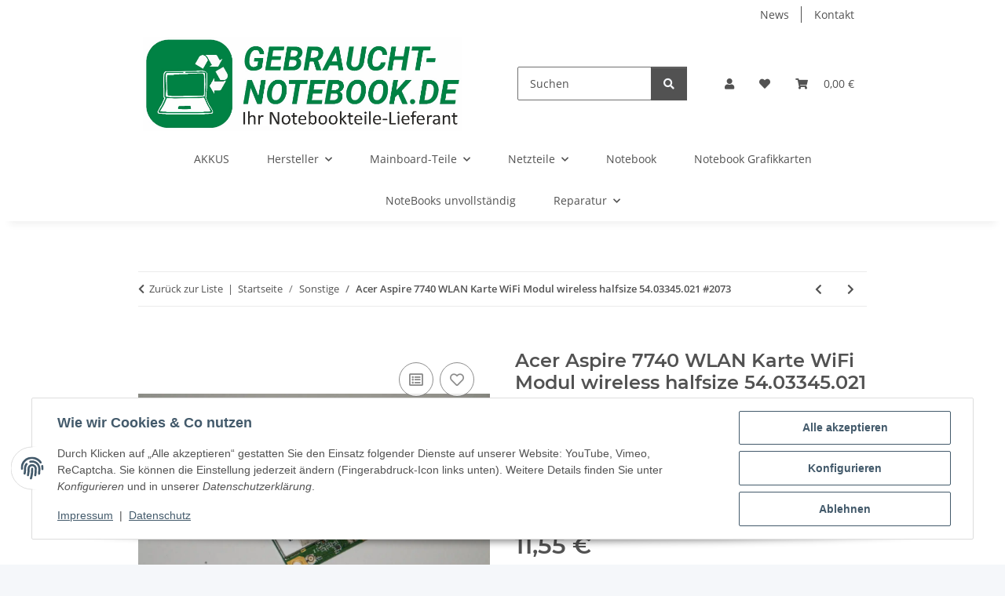

--- FILE ---
content_type: text/html; charset=utf-8
request_url: https://gebraucht-notebook.de/Acer-Aspire-7740-WLAN-Karte-WiFi-Modul-wireless-halfsize-5403345021-2073
body_size: 45708
content:
<!DOCTYPE html>
<html lang="de" itemscope itemtype="https://schema.org/ItemPage">
    
    <head>
        
            <meta http-equiv="content-type" content="text/html; charset=utf-8">
            <meta name="description" itemprop="description" content="Acer Aspire 7740 WLAN Karte WiFi Modul wireless halfsize 54.03345.021">
                            <meta name="keywords" itemprop="keywords" content="Acer Aspire 7740 WLAN Karte WiFi Modul wireless halfsize 54.03345.021">
                        <meta name="viewport" content="width=device-width, initial-scale=1.0">
            <meta http-equiv="X-UA-Compatible" content="IE=edge">
                        <meta name="robots" content="index, follow">

            <meta itemprop="url" content="https://gebraucht-notebook.de/Acer-Aspire-7740-WLAN-Karte-WiFi-Modul-wireless-halfsize-5403345021-2073">
            <meta property="og:type" content="website">
            <meta property="og:site_name" content="Acer Aspire 7740 WLAN Karte WiFi Modul wireless halfsize 54.03345.021, 11,55 €">
            <meta property="og:title" content="Acer Aspire 7740 WLAN Karte WiFi Modul wireless halfsize 54.03345.021, 11,55 €">
            <meta property="og:description" content="Acer Aspire 7740 WLAN Karte WiFi Modul wireless halfsize 54.03345.021">
            <meta property="og:url" content="https://gebraucht-notebook.de/Acer-Aspire-7740-WLAN-Karte-WiFi-Modul-wireless-halfsize-5403345021-2073">

                                    
                            <meta itemprop="image" content="https://gebraucht-notebook.de/media/image/product/24474/lg/acer-aspire-7740-wlan-karte-wifi-modul-wireless-halfsize-5403345021-2073.jpg">
                <meta property="og:image" content="https://gebraucht-notebook.de/media/image/product/24474/lg/acer-aspire-7740-wlan-karte-wifi-modul-wireless-halfsize-5403345021-2073.jpg">
                <meta property="og:image:width" content="1200">
                <meta property="og:image:height" content="900">
                    

        <title itemprop="name">Acer Aspire 7740 WLAN Karte WiFi Modul wireless halfsize 54.03345.021, 11,55 €</title>

                    <link rel="canonical" href="https://gebraucht-notebook.de/Acer-Aspire-7740-WLAN-Karte-WiFi-Modul-wireless-halfsize-5403345021-2073">
        
        

        
            <link rel="icon" href="https://gebraucht-notebook.de/favicon.ico" sizes="48x48">
            <link rel="icon" href="https://gebraucht-notebook.de/favicon.svg" sizes="any" type="image/svg+xml">
            <link rel="apple-touch-icon" href="https://gebraucht-notebook.de/apple-touch-icon.png">
            <link rel="manifest" href="https://gebraucht-notebook.de/site.webmanifest">
            <meta name="msapplication-TileColor" content="#f8bf00">
            <meta name="msapplication-TileImage" content="https://gebraucht-notebook.de/mstile-144x144.png">
        
        
            <meta name="theme-color" content="#f8bf00">
        

        
                                                    
                <style id="criticalCSS">
                    
                        :root{--blue: #007bff;--indigo: #6610f2;--purple: #6f42c1;--pink: #e83e8c;--red: #dc3545;--orange: #fd7e14;--yellow: #ffc107;--green: #28a745;--teal: #20c997;--cyan: #17a2b8;--white: #ffffff;--gray: #707070;--gray-dark: #343a40;--primary: #F8BF00;--secondary: #525252;--success: #1C871E;--info: #525252;--warning: #a56823;--danger: #b90000;--light: #f5f7fa;--dark: #525252;--gray: #707070;--gray-light: #f5f7fa;--gray-medium: #ebebeb;--gray-dark: #9b9b9b;--gray-darker: #525252;--breakpoint-xs: 0;--breakpoint-sm: 576px;--breakpoint-md: 768px;--breakpoint-lg: 992px;--breakpoint-xl: 1300px;--font-family-sans-serif: "Open Sans", sans-serif;--font-family-monospace: SFMono-Regular, Menlo, Monaco, Consolas, "Liberation Mono", "Courier New", monospace}*,*::before,*::after{box-sizing:border-box}html{font-family:sans-serif;line-height:1.15;-webkit-text-size-adjust:100%;-webkit-tap-highlight-color:rgba(0, 0, 0, 0)}article,aside,figcaption,figure,footer,header,hgroup,main,nav,section{display:block}body{margin:0;font-family:"Open Sans", sans-serif;font-size:0.875rem;font-weight:400;line-height:1.5;color:#525252;text-align:left;background-color:#f5f7fa}[tabindex="-1"]:focus:not(:focus-visible){outline:0 !important}hr{box-sizing:content-box;height:0;overflow:visible}h1,h2,h3,h4,h5,h6{margin-top:0;margin-bottom:1rem}p{margin-top:0;margin-bottom:1rem}abbr[title],abbr[data-original-title]{text-decoration:underline;text-decoration:underline dotted;cursor:help;border-bottom:0;text-decoration-skip-ink:none}address{margin-bottom:1rem;font-style:normal;line-height:inherit}ol,ul,dl{margin-top:0;margin-bottom:1rem}ol ol,ul ul,ol ul,ul ol{margin-bottom:0}dt{font-weight:700}dd{margin-bottom:0.5rem;margin-left:0}blockquote{margin:0 0 1rem}b,strong{font-weight:bolder}small{font-size:80%}sub,sup{position:relative;font-size:75%;line-height:0;vertical-align:baseline}sub{bottom:-0.25em}sup{top:-0.5em}a{color:#525252;text-decoration:underline;background-color:transparent}a:hover{color:#F8BF00;text-decoration:none}a:not([href]):not([class]){color:inherit;text-decoration:none}a:not([href]):not([class]):hover{color:inherit;text-decoration:none}pre,code,kbd,samp{font-family:SFMono-Regular, Menlo, Monaco, Consolas, "Liberation Mono", "Courier New", monospace;font-size:1em}pre{margin-top:0;margin-bottom:1rem;overflow:auto;-ms-overflow-style:scrollbar}figure{margin:0 0 1rem}img{vertical-align:middle;border-style:none}svg{overflow:hidden;vertical-align:middle}table{border-collapse:collapse}caption{padding-top:0.75rem;padding-bottom:0.75rem;color:#707070;text-align:left;caption-side:bottom}th{text-align:inherit;text-align:-webkit-match-parent}label{display:inline-block;margin-bottom:0.5rem}button{border-radius:0}button:focus:not(:focus-visible){outline:0}input,button,select,optgroup,textarea{margin:0;font-family:inherit;font-size:inherit;line-height:inherit}button,input{overflow:visible}button,select{text-transform:none}[role="button"]{cursor:pointer}select{word-wrap:normal}button,[type="button"],[type="reset"],[type="submit"]{-webkit-appearance:button}button:not(:disabled),[type="button"]:not(:disabled),[type="reset"]:not(:disabled),[type="submit"]:not(:disabled){cursor:pointer}button::-moz-focus-inner,[type="button"]::-moz-focus-inner,[type="reset"]::-moz-focus-inner,[type="submit"]::-moz-focus-inner{padding:0;border-style:none}input[type="radio"],input[type="checkbox"]{box-sizing:border-box;padding:0}textarea{overflow:auto;resize:vertical}fieldset{min-width:0;padding:0;margin:0;border:0}legend{display:block;width:100%;max-width:100%;padding:0;margin-bottom:0.5rem;font-size:1.5rem;line-height:inherit;color:inherit;white-space:normal}progress{vertical-align:baseline}[type="number"]::-webkit-inner-spin-button,[type="number"]::-webkit-outer-spin-button{height:auto}[type="search"]{outline-offset:-2px;-webkit-appearance:none}[type="search"]::-webkit-search-decoration{-webkit-appearance:none}::-webkit-file-upload-button{font:inherit;-webkit-appearance:button}output{display:inline-block}summary{display:list-item;cursor:pointer}template{display:none}[hidden]{display:none !important}.img-fluid{max-width:100%;height:auto}.img-thumbnail{padding:0.25rem;background-color:#f5f7fa;border:1px solid #dee2e6;border-radius:0.125rem;box-shadow:0 1px 2px rgba(0, 0, 0, 0.075);max-width:100%;height:auto}.figure{display:inline-block}.figure-img{margin-bottom:0.5rem;line-height:1}.figure-caption{font-size:90%;color:#707070}code{font-size:87.5%;color:#e83e8c;word-wrap:break-word}a>code{color:inherit}kbd{padding:0.2rem 0.4rem;font-size:87.5%;color:#ffffff;background-color:#212529;border-radius:0.125rem;box-shadow:inset 0 -0.1rem 0 rgba(0, 0, 0, 0.25)}kbd kbd{padding:0;font-size:100%;font-weight:700;box-shadow:none}pre{display:block;font-size:87.5%;color:#212529}pre code{font-size:inherit;color:inherit;word-break:normal}.pre-scrollable{max-height:340px;overflow-y:scroll}.container,.container-fluid,.container-sm,.container-md,.container-lg,.container-xl{width:100%;padding-right:1rem;padding-left:1rem;margin-right:auto;margin-left:auto}@media (min-width:576px){.container,.container-sm{max-width:97vw}}@media (min-width:768px){.container,.container-sm,.container-md{max-width:720px}}@media (min-width:992px){.container,.container-sm,.container-md,.container-lg{max-width:960px}}@media (min-width:1300px){.container,.container-sm,.container-md,.container-lg,.container-xl{max-width:1250px}}.row{display:flex;flex-wrap:wrap;margin-right:-1rem;margin-left:-1rem}.no-gutters{margin-right:0;margin-left:0}.no-gutters>.col,.no-gutters>[class*="col-"]{padding-right:0;padding-left:0}.col-1,.col-2,.col-3,.col-4,.col-5,.col-6,.col-7,.col-8,.col-9,.col-10,.col-11,.col-12,.col,.col-auto,.col-sm-1,.col-sm-2,.col-sm-3,.col-sm-4,.col-sm-5,.col-sm-6,.col-sm-7,.col-sm-8,.col-sm-9,.col-sm-10,.col-sm-11,.col-sm-12,.col-sm,.col-sm-auto,.col-md-1,.col-md-2,.col-md-3,.col-md-4,.col-md-5,.col-md-6,.col-md-7,.col-md-8,.col-md-9,.col-md-10,.col-md-11,.col-md-12,.col-md,.col-md-auto,.col-lg-1,.col-lg-2,.col-lg-3,.col-lg-4,.col-lg-5,.col-lg-6,.col-lg-7,.col-lg-8,.col-lg-9,.col-lg-10,.col-lg-11,.col-lg-12,.col-lg,.col-lg-auto,.col-xl-1,.col-xl-2,.col-xl-3,.col-xl-4,.col-xl-5,.col-xl-6,.col-xl-7,.col-xl-8,.col-xl-9,.col-xl-10,.col-xl-11,.col-xl-12,.col-xl,.col-xl-auto{position:relative;width:100%;padding-right:1rem;padding-left:1rem}.col{flex-basis:0;flex-grow:1;max-width:100%}.row-cols-1>*{flex:0 0 100%;max-width:100%}.row-cols-2>*{flex:0 0 50%;max-width:50%}.row-cols-3>*{flex:0 0 33.3333333333%;max-width:33.3333333333%}.row-cols-4>*{flex:0 0 25%;max-width:25%}.row-cols-5>*{flex:0 0 20%;max-width:20%}.row-cols-6>*{flex:0 0 16.6666666667%;max-width:16.6666666667%}.col-auto{flex:0 0 auto;width:auto;max-width:100%}.col-1{flex:0 0 8.33333333%;max-width:8.33333333%}.col-2{flex:0 0 16.66666667%;max-width:16.66666667%}.col-3{flex:0 0 25%;max-width:25%}.col-4{flex:0 0 33.33333333%;max-width:33.33333333%}.col-5{flex:0 0 41.66666667%;max-width:41.66666667%}.col-6{flex:0 0 50%;max-width:50%}.col-7{flex:0 0 58.33333333%;max-width:58.33333333%}.col-8{flex:0 0 66.66666667%;max-width:66.66666667%}.col-9{flex:0 0 75%;max-width:75%}.col-10{flex:0 0 83.33333333%;max-width:83.33333333%}.col-11{flex:0 0 91.66666667%;max-width:91.66666667%}.col-12{flex:0 0 100%;max-width:100%}.order-first{order:-1}.order-last{order:13}.order-0{order:0}.order-1{order:1}.order-2{order:2}.order-3{order:3}.order-4{order:4}.order-5{order:5}.order-6{order:6}.order-7{order:7}.order-8{order:8}.order-9{order:9}.order-10{order:10}.order-11{order:11}.order-12{order:12}.offset-1{margin-left:8.33333333%}.offset-2{margin-left:16.66666667%}.offset-3{margin-left:25%}.offset-4{margin-left:33.33333333%}.offset-5{margin-left:41.66666667%}.offset-6{margin-left:50%}.offset-7{margin-left:58.33333333%}.offset-8{margin-left:66.66666667%}.offset-9{margin-left:75%}.offset-10{margin-left:83.33333333%}.offset-11{margin-left:91.66666667%}@media (min-width:576px){.col-sm{flex-basis:0;flex-grow:1;max-width:100%}.row-cols-sm-1>*{flex:0 0 100%;max-width:100%}.row-cols-sm-2>*{flex:0 0 50%;max-width:50%}.row-cols-sm-3>*{flex:0 0 33.3333333333%;max-width:33.3333333333%}.row-cols-sm-4>*{flex:0 0 25%;max-width:25%}.row-cols-sm-5>*{flex:0 0 20%;max-width:20%}.row-cols-sm-6>*{flex:0 0 16.6666666667%;max-width:16.6666666667%}.col-sm-auto{flex:0 0 auto;width:auto;max-width:100%}.col-sm-1{flex:0 0 8.33333333%;max-width:8.33333333%}.col-sm-2{flex:0 0 16.66666667%;max-width:16.66666667%}.col-sm-3{flex:0 0 25%;max-width:25%}.col-sm-4{flex:0 0 33.33333333%;max-width:33.33333333%}.col-sm-5{flex:0 0 41.66666667%;max-width:41.66666667%}.col-sm-6{flex:0 0 50%;max-width:50%}.col-sm-7{flex:0 0 58.33333333%;max-width:58.33333333%}.col-sm-8{flex:0 0 66.66666667%;max-width:66.66666667%}.col-sm-9{flex:0 0 75%;max-width:75%}.col-sm-10{flex:0 0 83.33333333%;max-width:83.33333333%}.col-sm-11{flex:0 0 91.66666667%;max-width:91.66666667%}.col-sm-12{flex:0 0 100%;max-width:100%}.order-sm-first{order:-1}.order-sm-last{order:13}.order-sm-0{order:0}.order-sm-1{order:1}.order-sm-2{order:2}.order-sm-3{order:3}.order-sm-4{order:4}.order-sm-5{order:5}.order-sm-6{order:6}.order-sm-7{order:7}.order-sm-8{order:8}.order-sm-9{order:9}.order-sm-10{order:10}.order-sm-11{order:11}.order-sm-12{order:12}.offset-sm-0{margin-left:0}.offset-sm-1{margin-left:8.33333333%}.offset-sm-2{margin-left:16.66666667%}.offset-sm-3{margin-left:25%}.offset-sm-4{margin-left:33.33333333%}.offset-sm-5{margin-left:41.66666667%}.offset-sm-6{margin-left:50%}.offset-sm-7{margin-left:58.33333333%}.offset-sm-8{margin-left:66.66666667%}.offset-sm-9{margin-left:75%}.offset-sm-10{margin-left:83.33333333%}.offset-sm-11{margin-left:91.66666667%}}@media (min-width:768px){.col-md{flex-basis:0;flex-grow:1;max-width:100%}.row-cols-md-1>*{flex:0 0 100%;max-width:100%}.row-cols-md-2>*{flex:0 0 50%;max-width:50%}.row-cols-md-3>*{flex:0 0 33.3333333333%;max-width:33.3333333333%}.row-cols-md-4>*{flex:0 0 25%;max-width:25%}.row-cols-md-5>*{flex:0 0 20%;max-width:20%}.row-cols-md-6>*{flex:0 0 16.6666666667%;max-width:16.6666666667%}.col-md-auto{flex:0 0 auto;width:auto;max-width:100%}.col-md-1{flex:0 0 8.33333333%;max-width:8.33333333%}.col-md-2{flex:0 0 16.66666667%;max-width:16.66666667%}.col-md-3{flex:0 0 25%;max-width:25%}.col-md-4{flex:0 0 33.33333333%;max-width:33.33333333%}.col-md-5{flex:0 0 41.66666667%;max-width:41.66666667%}.col-md-6{flex:0 0 50%;max-width:50%}.col-md-7{flex:0 0 58.33333333%;max-width:58.33333333%}.col-md-8{flex:0 0 66.66666667%;max-width:66.66666667%}.col-md-9{flex:0 0 75%;max-width:75%}.col-md-10{flex:0 0 83.33333333%;max-width:83.33333333%}.col-md-11{flex:0 0 91.66666667%;max-width:91.66666667%}.col-md-12{flex:0 0 100%;max-width:100%}.order-md-first{order:-1}.order-md-last{order:13}.order-md-0{order:0}.order-md-1{order:1}.order-md-2{order:2}.order-md-3{order:3}.order-md-4{order:4}.order-md-5{order:5}.order-md-6{order:6}.order-md-7{order:7}.order-md-8{order:8}.order-md-9{order:9}.order-md-10{order:10}.order-md-11{order:11}.order-md-12{order:12}.offset-md-0{margin-left:0}.offset-md-1{margin-left:8.33333333%}.offset-md-2{margin-left:16.66666667%}.offset-md-3{margin-left:25%}.offset-md-4{margin-left:33.33333333%}.offset-md-5{margin-left:41.66666667%}.offset-md-6{margin-left:50%}.offset-md-7{margin-left:58.33333333%}.offset-md-8{margin-left:66.66666667%}.offset-md-9{margin-left:75%}.offset-md-10{margin-left:83.33333333%}.offset-md-11{margin-left:91.66666667%}}@media (min-width:992px){.col-lg{flex-basis:0;flex-grow:1;max-width:100%}.row-cols-lg-1>*{flex:0 0 100%;max-width:100%}.row-cols-lg-2>*{flex:0 0 50%;max-width:50%}.row-cols-lg-3>*{flex:0 0 33.3333333333%;max-width:33.3333333333%}.row-cols-lg-4>*{flex:0 0 25%;max-width:25%}.row-cols-lg-5>*{flex:0 0 20%;max-width:20%}.row-cols-lg-6>*{flex:0 0 16.6666666667%;max-width:16.6666666667%}.col-lg-auto{flex:0 0 auto;width:auto;max-width:100%}.col-lg-1{flex:0 0 8.33333333%;max-width:8.33333333%}.col-lg-2{flex:0 0 16.66666667%;max-width:16.66666667%}.col-lg-3{flex:0 0 25%;max-width:25%}.col-lg-4{flex:0 0 33.33333333%;max-width:33.33333333%}.col-lg-5{flex:0 0 41.66666667%;max-width:41.66666667%}.col-lg-6{flex:0 0 50%;max-width:50%}.col-lg-7{flex:0 0 58.33333333%;max-width:58.33333333%}.col-lg-8{flex:0 0 66.66666667%;max-width:66.66666667%}.col-lg-9{flex:0 0 75%;max-width:75%}.col-lg-10{flex:0 0 83.33333333%;max-width:83.33333333%}.col-lg-11{flex:0 0 91.66666667%;max-width:91.66666667%}.col-lg-12{flex:0 0 100%;max-width:100%}.order-lg-first{order:-1}.order-lg-last{order:13}.order-lg-0{order:0}.order-lg-1{order:1}.order-lg-2{order:2}.order-lg-3{order:3}.order-lg-4{order:4}.order-lg-5{order:5}.order-lg-6{order:6}.order-lg-7{order:7}.order-lg-8{order:8}.order-lg-9{order:9}.order-lg-10{order:10}.order-lg-11{order:11}.order-lg-12{order:12}.offset-lg-0{margin-left:0}.offset-lg-1{margin-left:8.33333333%}.offset-lg-2{margin-left:16.66666667%}.offset-lg-3{margin-left:25%}.offset-lg-4{margin-left:33.33333333%}.offset-lg-5{margin-left:41.66666667%}.offset-lg-6{margin-left:50%}.offset-lg-7{margin-left:58.33333333%}.offset-lg-8{margin-left:66.66666667%}.offset-lg-9{margin-left:75%}.offset-lg-10{margin-left:83.33333333%}.offset-lg-11{margin-left:91.66666667%}}@media (min-width:1300px){.col-xl{flex-basis:0;flex-grow:1;max-width:100%}.row-cols-xl-1>*{flex:0 0 100%;max-width:100%}.row-cols-xl-2>*{flex:0 0 50%;max-width:50%}.row-cols-xl-3>*{flex:0 0 33.3333333333%;max-width:33.3333333333%}.row-cols-xl-4>*{flex:0 0 25%;max-width:25%}.row-cols-xl-5>*{flex:0 0 20%;max-width:20%}.row-cols-xl-6>*{flex:0 0 16.6666666667%;max-width:16.6666666667%}.col-xl-auto{flex:0 0 auto;width:auto;max-width:100%}.col-xl-1{flex:0 0 8.33333333%;max-width:8.33333333%}.col-xl-2{flex:0 0 16.66666667%;max-width:16.66666667%}.col-xl-3{flex:0 0 25%;max-width:25%}.col-xl-4{flex:0 0 33.33333333%;max-width:33.33333333%}.col-xl-5{flex:0 0 41.66666667%;max-width:41.66666667%}.col-xl-6{flex:0 0 50%;max-width:50%}.col-xl-7{flex:0 0 58.33333333%;max-width:58.33333333%}.col-xl-8{flex:0 0 66.66666667%;max-width:66.66666667%}.col-xl-9{flex:0 0 75%;max-width:75%}.col-xl-10{flex:0 0 83.33333333%;max-width:83.33333333%}.col-xl-11{flex:0 0 91.66666667%;max-width:91.66666667%}.col-xl-12{flex:0 0 100%;max-width:100%}.order-xl-first{order:-1}.order-xl-last{order:13}.order-xl-0{order:0}.order-xl-1{order:1}.order-xl-2{order:2}.order-xl-3{order:3}.order-xl-4{order:4}.order-xl-5{order:5}.order-xl-6{order:6}.order-xl-7{order:7}.order-xl-8{order:8}.order-xl-9{order:9}.order-xl-10{order:10}.order-xl-11{order:11}.order-xl-12{order:12}.offset-xl-0{margin-left:0}.offset-xl-1{margin-left:8.33333333%}.offset-xl-2{margin-left:16.66666667%}.offset-xl-3{margin-left:25%}.offset-xl-4{margin-left:33.33333333%}.offset-xl-5{margin-left:41.66666667%}.offset-xl-6{margin-left:50%}.offset-xl-7{margin-left:58.33333333%}.offset-xl-8{margin-left:66.66666667%}.offset-xl-9{margin-left:75%}.offset-xl-10{margin-left:83.33333333%}.offset-xl-11{margin-left:91.66666667%}}.nav{display:flex;flex-wrap:wrap;padding-left:0;margin-bottom:0;list-style:none}.nav-link{display:block;padding:0.5rem 1rem;text-decoration:none}.nav-link:hover,.nav-link:focus{text-decoration:none}.nav-link.disabled{color:#707070;pointer-events:none;cursor:default}.nav-tabs{border-bottom:1px solid #dee2e6}.nav-tabs .nav-link{margin-bottom:-1px;background-color:transparent;border:1px solid transparent;border-top-left-radius:0;border-top-right-radius:0}.nav-tabs .nav-link:hover,.nav-tabs .nav-link:focus{isolation:isolate;border-color:transparent}.nav-tabs .nav-link.disabled{color:#707070;background-color:transparent;border-color:transparent}.nav-tabs .nav-link.active,.nav-tabs .nav-item.show .nav-link{color:#525252;background-color:transparent;border-color:#F8BF00}.nav-tabs .dropdown-menu{margin-top:-1px;border-top-left-radius:0;border-top-right-radius:0}.nav-pills .nav-link{background:none;border:0;border-radius:0.125rem}.nav-pills .nav-link.active,.nav-pills .show>.nav-link{color:#ffffff;background-color:#F8BF00}.nav-fill>.nav-link,.nav-fill .nav-item{flex:1 1 auto;text-align:center}.nav-justified>.nav-link,.nav-justified .nav-item{flex-basis:0;flex-grow:1;text-align:center}.tab-content>.tab-pane{display:none}.tab-content>.active{display:block}.navbar{position:relative;display:flex;flex-wrap:wrap;align-items:center;justify-content:space-between;padding:0.4rem 1rem}.navbar .container,.navbar .container-fluid,.navbar .container-sm,.navbar .container-md,.navbar .container-lg,.navbar .container-xl,.navbar>.container-sm,.navbar>.container-md,.navbar>.container-lg,.navbar>.container-xl{display:flex;flex-wrap:wrap;align-items:center;justify-content:space-between}.navbar-brand{display:inline-block;padding-top:0.40625rem;padding-bottom:0.40625rem;margin-right:1rem;font-size:1rem;line-height:inherit;white-space:nowrap}.navbar-brand:hover,.navbar-brand:focus{text-decoration:none}.navbar-nav{display:flex;flex-direction:column;padding-left:0;margin-bottom:0;list-style:none}.navbar-nav .nav-link{padding-right:0;padding-left:0}.navbar-nav .dropdown-menu{position:static;float:none}.navbar-text{display:inline-block;padding-top:0.5rem;padding-bottom:0.5rem}.navbar-collapse{flex-basis:100%;flex-grow:1;align-items:center}.navbar-toggler{padding:0.25rem 0.75rem;font-size:1rem;line-height:1;background-color:transparent;border:1px solid transparent;border-radius:0.125rem}.navbar-toggler:hover,.navbar-toggler:focus{text-decoration:none}.navbar-toggler-icon{display:inline-block;width:1.5em;height:1.5em;vertical-align:middle;content:"";background:50% / 100% 100% no-repeat}.navbar-nav-scroll{max-height:75vh;overflow-y:auto}@media (max-width:575.98px){.navbar-expand-sm>.container,.navbar-expand-sm>.container-fluid,.navbar-expand-sm>.container-sm,.navbar-expand-sm>.container-md,.navbar-expand-sm>.container-lg,.navbar-expand-sm>.container-xl{padding-right:0;padding-left:0}}@media (min-width:576px){.navbar-expand-sm{flex-flow:row nowrap;justify-content:flex-start}.navbar-expand-sm .navbar-nav{flex-direction:row}.navbar-expand-sm .navbar-nav .dropdown-menu{position:absolute}.navbar-expand-sm .navbar-nav .nav-link{padding-right:1.5rem;padding-left:1.5rem}.navbar-expand-sm>.container,.navbar-expand-sm>.container-fluid,.navbar-expand-sm>.container-sm,.navbar-expand-sm>.container-md,.navbar-expand-sm>.container-lg,.navbar-expand-sm>.container-xl{flex-wrap:nowrap}.navbar-expand-sm .navbar-nav-scroll{overflow:visible}.navbar-expand-sm .navbar-collapse{display:flex !important;flex-basis:auto}.navbar-expand-sm .navbar-toggler{display:none}}@media (max-width:767.98px){.navbar-expand-md>.container,.navbar-expand-md>.container-fluid,.navbar-expand-md>.container-sm,.navbar-expand-md>.container-md,.navbar-expand-md>.container-lg,.navbar-expand-md>.container-xl{padding-right:0;padding-left:0}}@media (min-width:768px){.navbar-expand-md{flex-flow:row nowrap;justify-content:flex-start}.navbar-expand-md .navbar-nav{flex-direction:row}.navbar-expand-md .navbar-nav .dropdown-menu{position:absolute}.navbar-expand-md .navbar-nav .nav-link{padding-right:1.5rem;padding-left:1.5rem}.navbar-expand-md>.container,.navbar-expand-md>.container-fluid,.navbar-expand-md>.container-sm,.navbar-expand-md>.container-md,.navbar-expand-md>.container-lg,.navbar-expand-md>.container-xl{flex-wrap:nowrap}.navbar-expand-md .navbar-nav-scroll{overflow:visible}.navbar-expand-md .navbar-collapse{display:flex !important;flex-basis:auto}.navbar-expand-md .navbar-toggler{display:none}}@media (max-width:991.98px){.navbar-expand-lg>.container,.navbar-expand-lg>.container-fluid,.navbar-expand-lg>.container-sm,.navbar-expand-lg>.container-md,.navbar-expand-lg>.container-lg,.navbar-expand-lg>.container-xl{padding-right:0;padding-left:0}}@media (min-width:992px){.navbar-expand-lg{flex-flow:row nowrap;justify-content:flex-start}.navbar-expand-lg .navbar-nav{flex-direction:row}.navbar-expand-lg .navbar-nav .dropdown-menu{position:absolute}.navbar-expand-lg .navbar-nav .nav-link{padding-right:1.5rem;padding-left:1.5rem}.navbar-expand-lg>.container,.navbar-expand-lg>.container-fluid,.navbar-expand-lg>.container-sm,.navbar-expand-lg>.container-md,.navbar-expand-lg>.container-lg,.navbar-expand-lg>.container-xl{flex-wrap:nowrap}.navbar-expand-lg .navbar-nav-scroll{overflow:visible}.navbar-expand-lg .navbar-collapse{display:flex !important;flex-basis:auto}.navbar-expand-lg .navbar-toggler{display:none}}@media (max-width:1299.98px){.navbar-expand-xl>.container,.navbar-expand-xl>.container-fluid,.navbar-expand-xl>.container-sm,.navbar-expand-xl>.container-md,.navbar-expand-xl>.container-lg,.navbar-expand-xl>.container-xl{padding-right:0;padding-left:0}}@media (min-width:1300px){.navbar-expand-xl{flex-flow:row nowrap;justify-content:flex-start}.navbar-expand-xl .navbar-nav{flex-direction:row}.navbar-expand-xl .navbar-nav .dropdown-menu{position:absolute}.navbar-expand-xl .navbar-nav .nav-link{padding-right:1.5rem;padding-left:1.5rem}.navbar-expand-xl>.container,.navbar-expand-xl>.container-fluid,.navbar-expand-xl>.container-sm,.navbar-expand-xl>.container-md,.navbar-expand-xl>.container-lg,.navbar-expand-xl>.container-xl{flex-wrap:nowrap}.navbar-expand-xl .navbar-nav-scroll{overflow:visible}.navbar-expand-xl .navbar-collapse{display:flex !important;flex-basis:auto}.navbar-expand-xl .navbar-toggler{display:none}}.navbar-expand{flex-flow:row nowrap;justify-content:flex-start}.navbar-expand>.container,.navbar-expand>.container-fluid,.navbar-expand>.container-sm,.navbar-expand>.container-md,.navbar-expand>.container-lg,.navbar-expand>.container-xl{padding-right:0;padding-left:0}.navbar-expand .navbar-nav{flex-direction:row}.navbar-expand .navbar-nav .dropdown-menu{position:absolute}.navbar-expand .navbar-nav .nav-link{padding-right:1.5rem;padding-left:1.5rem}.navbar-expand>.container,.navbar-expand>.container-fluid,.navbar-expand>.container-sm,.navbar-expand>.container-md,.navbar-expand>.container-lg,.navbar-expand>.container-xl{flex-wrap:nowrap}.navbar-expand .navbar-nav-scroll{overflow:visible}.navbar-expand .navbar-collapse{display:flex !important;flex-basis:auto}.navbar-expand .navbar-toggler{display:none}.navbar-light .navbar-brand{color:rgba(0, 0, 0, 0.9)}.navbar-light .navbar-brand:hover,.navbar-light .navbar-brand:focus{color:rgba(0, 0, 0, 0.9)}.navbar-light .navbar-nav .nav-link{color:#525252}.navbar-light .navbar-nav .nav-link:hover,.navbar-light .navbar-nav .nav-link:focus{color:#F8BF00}.navbar-light .navbar-nav .nav-link.disabled{color:rgba(0, 0, 0, 0.3)}.navbar-light .navbar-nav .show>.nav-link,.navbar-light .navbar-nav .active>.nav-link,.navbar-light .navbar-nav .nav-link.show,.navbar-light .navbar-nav .nav-link.active{color:rgba(0, 0, 0, 0.9)}.navbar-light .navbar-toggler{color:#525252;border-color:rgba(0, 0, 0, 0.1)}.navbar-light .navbar-toggler-icon{background-image:url("data:image/svg+xml,%3csvg xmlns='http://www.w3.org/2000/svg' width='30' height='30' viewBox='0 0 30 30'%3e%3cpath stroke='%23525252' stroke-linecap='round' stroke-miterlimit='10' stroke-width='2' d='M4 7h22M4 15h22M4 23h22'/%3e%3c/svg%3e")}.navbar-light .navbar-text{color:#525252}.navbar-light .navbar-text a{color:rgba(0, 0, 0, 0.9)}.navbar-light .navbar-text a:hover,.navbar-light .navbar-text a:focus{color:rgba(0, 0, 0, 0.9)}.navbar-dark .navbar-brand{color:#ffffff}.navbar-dark .navbar-brand:hover,.navbar-dark .navbar-brand:focus{color:#ffffff}.navbar-dark .navbar-nav .nav-link{color:rgba(255, 255, 255, 0.5)}.navbar-dark .navbar-nav .nav-link:hover,.navbar-dark .navbar-nav .nav-link:focus{color:rgba(255, 255, 255, 0.75)}.navbar-dark .navbar-nav .nav-link.disabled{color:rgba(255, 255, 255, 0.25)}.navbar-dark .navbar-nav .show>.nav-link,.navbar-dark .navbar-nav .active>.nav-link,.navbar-dark .navbar-nav .nav-link.show,.navbar-dark .navbar-nav .nav-link.active{color:#ffffff}.navbar-dark .navbar-toggler{color:rgba(255, 255, 255, 0.5);border-color:rgba(255, 255, 255, 0.1)}.navbar-dark .navbar-toggler-icon{background-image:url("data:image/svg+xml,%3csvg xmlns='http://www.w3.org/2000/svg' width='30' height='30' viewBox='0 0 30 30'%3e%3cpath stroke='rgba%28255, 255, 255, 0.5%29' stroke-linecap='round' stroke-miterlimit='10' stroke-width='2' d='M4 7h22M4 15h22M4 23h22'/%3e%3c/svg%3e")}.navbar-dark .navbar-text{color:rgba(255, 255, 255, 0.5)}.navbar-dark .navbar-text a{color:#ffffff}.navbar-dark .navbar-text a:hover,.navbar-dark .navbar-text a:focus{color:#ffffff}.pagination-sm .page-item.active .page-link::after,.pagination-sm .page-item.active .page-text::after{left:0.375rem;right:0.375rem}.pagination-lg .page-item.active .page-link::after,.pagination-lg .page-item.active .page-text::after{left:1.125rem;right:1.125rem}.page-item{position:relative}.page-item.active{font-weight:700}.page-item.active .page-link::after,.page-item.active .page-text::after{content:"";position:absolute;left:0.5625rem;bottom:0;right:0.5625rem;border-bottom:4px solid #F8BF00}@media (min-width:768px){.dropdown-item.page-item{background-color:transparent}}.page-link,.page-text{text-decoration:none}.pagination{margin-bottom:0;justify-content:space-between;align-items:center}@media (min-width:768px){.pagination{justify-content:normal}.pagination .dropdown>.btn{display:none}.pagination .dropdown-menu{position:static !important;transform:none !important;display:flex;margin:0;padding:0;border:0;min-width:auto}.pagination .dropdown-item{width:auto;display:inline-block;padding:0}.pagination .dropdown-item.active{background-color:transparent;color:#525252}.pagination .dropdown-item:hover{background-color:transparent}.pagination .pagination-site{display:none}}@media (max-width:767.98px){.pagination .dropdown-item{padding:0}.pagination .dropdown-item.active .page-link,.pagination .dropdown-item.active .page-text,.pagination .dropdown-item:active .page-link,.pagination .dropdown-item:active .page-text{color:#525252}}.productlist-page-nav{align-items:center}.productlist-page-nav .pagination{margin:0}.productlist-page-nav .displayoptions{margin-bottom:1rem}@media (min-width:768px){.productlist-page-nav .displayoptions{margin-bottom:0}}.productlist-page-nav .displayoptions .btn-group+.btn-group+.btn-group{margin-left:0.5rem}.productlist-page-nav .result-option-wrapper{margin-right:0.5rem}.productlist-page-nav .productlist-item-info{margin-bottom:0.5rem;margin-left:auto;margin-right:auto;display:flex}@media (min-width:768px){.productlist-page-nav .productlist-item-info{margin-right:0;margin-bottom:0}.productlist-page-nav .productlist-item-info.productlist-item-border{border-right:1px solid #ebebeb;padding-right:1rem}}.productlist-page-nav.productlist-page-nav-header-m{margin-top:3rem}@media (min-width:768px){.productlist-page-nav.productlist-page-nav-header-m{margin-top:2rem}.productlist-page-nav.productlist-page-nav-header-m>.col{margin-top:1rem}}.productlist-page-nav-bottom{margin-bottom:2rem}.pagination-wrapper{margin-bottom:1rem;align-items:center;border-top:1px solid #f5f7fa;border-bottom:1px solid #f5f7fa;padding-top:0.5rem;padding-bottom:0.5rem}.pagination-wrapper .pagination-entries{font-weight:700;margin-bottom:1rem}@media (min-width:768px){.pagination-wrapper .pagination-entries{margin-bottom:0}}.pagination-wrapper .pagination-selects{margin-left:auto;margin-top:1rem}@media (min-width:768px){.pagination-wrapper .pagination-selects{margin-left:0;margin-top:0}}.pagination-wrapper .pagination-selects .pagination-selects-entries{margin-bottom:1rem}@media (min-width:768px){.pagination-wrapper .pagination-selects .pagination-selects-entries{margin-right:1rem;margin-bottom:0}}.pagination-no-wrapper{border:0;padding-top:0;padding-bottom:0}.topbar-wrapper{position:relative;z-index:1021;flex-direction:row-reverse}.sticky-header header{position:sticky;top:0}#jtl-nav-wrapper .form-control::placeholder,#jtl-nav-wrapper .form-control:focus::placeholder{color:#525252}#jtl-nav-wrapper .label-slide .form-group:not(.exclude-from-label-slide):not(.checkbox) label{background:#ffffff;color:#525252}header{box-shadow:0 1rem 0.5625rem -0.75rem rgba(0, 0, 0, 0.06);position:relative;z-index:1020}header .dropdown-menu{background-color:#ffffff;color:#525252}header .navbar-toggler{color:#525252}header .navbar-brand img{max-width:50vw;object-fit:contain}header .nav-right .dropdown-menu{margin-top:-0.03125rem;box-shadow:inset 0 1rem 0.5625rem -0.75rem rgba(0, 0, 0, 0.06)}@media (min-width:992px){header #mainNavigation{margin-right:1rem}}@media (max-width:991.98px){header .navbar-brand img{max-width:30vw}header .dropup,header .dropright,header .dropdown,header .dropleft,header .col,header [class*="col-"]{position:static}header .navbar-collapse{position:fixed;top:0;left:0;display:block;height:100vh !important;-webkit-overflow-scrolling:touch;max-width:16.875rem;transition:all 0.2s ease-in-out;z-index:1050;width:100%;background:#ffffff}header .navbar-collapse:not(.show){transform:translateX(-100%)}header .navbar-nav{transition:all 0.2s ease-in-out}header .navbar-nav .nav-item,header .navbar-nav .nav-link{margin-left:0;margin-right:0;padding-left:1rem;padding-right:1rem;padding-top:1rem;padding-bottom:1rem}header .navbar-nav .nav-link{margin-top:-1rem;margin-bottom:-1rem;margin-left:-1rem;margin-right:-1rem;display:flex;align-items:center;justify-content:space-between}header .navbar-nav .nav-link::after{content:'\f054' !important;font-family:"Font Awesome 5 Free" !important;font-weight:900;margin-left:0.5rem;margin-top:0;font-size:0.75em}header .navbar-nav .nav-item.dropdown>.nav-link>.product-count{display:none}header .navbar-nav .nav-item:not(.dropdown) .nav-link::after{display:none}header .navbar-nav .dropdown-menu{position:absolute;left:100%;top:0;box-shadow:none;width:100%;padding:0;margin:0}header .navbar-nav .dropdown-menu:not(.show){display:none}header .navbar-nav .dropdown-body{margin:0}header .navbar-nav .nav{flex-direction:column}header .nav-mobile-header{padding-left:1rem;padding-right:1rem}header .nav-mobile-header>.row{height:3.125rem}header .nav-mobile-header .nav-mobile-header-hr{margin-top:0;margin-bottom:0}header .nav-mobile-body{height:calc(100vh - 3.125rem);height:calc(var(--vh, 1vh) * 100 - 3.125rem);overflow-y:auto;position:relative}header .nav-scrollbar-inner{overflow:visible}header .nav-right{font-size:1rem}header .nav-right .dropdown-menu{width:100%}}@media (min-width:992px){header .navbar-collapse{height:4.3125rem}header .navbar-nav>.nav-item>.nav-link{position:relative;padding:1.5rem}header .navbar-nav>.nav-item>.nav-link::before{content:"";position:absolute;bottom:0;left:50%;transform:translateX(-50%);border-width:0 0 6px;border-color:#F8BF00;border-style:solid;transition:width 0.4s;width:0}header .navbar-nav>.nav-item.active>.nav-link::before,header .navbar-nav>.nav-item:hover>.nav-link::before,header .navbar-nav>.nav-item.hover>.nav-link::before{width:100%}header .navbar-nav>.nav-item>.dropdown-menu{max-height:calc(100vh - 12.5rem);overflow:auto;margin-top:-0.03125rem;box-shadow:inset 0 1rem 0.5625rem -0.75rem rgba(0, 0, 0, 0.06)}header .navbar-nav>.nav-item.dropdown-full{position:static}header .navbar-nav>.nav-item.dropdown-full .dropdown-menu{width:100%}header .navbar-nav>.nav-item .product-count{display:none}header .navbar-nav>.nav-item .nav{flex-wrap:wrap}header .navbar-nav .nav .nav-link{padding:0}header .navbar-nav .nav .nav-link::after{display:none}header .navbar-nav .dropdown .nav-item{width:100%}header .nav-mobile-body{align-self:flex-start;width:100%}header .nav-scrollbar-inner{width:100%}header .nav-right .nav-link{padding-top:1.5rem;padding-bottom:1.5rem}header .submenu-headline::after{display:none}header .submenu-headline-toplevel{font-family:Montserrat, sans-serif;font-size:1rem;border-bottom:1px solid #ebebeb;margin-bottom:1rem}header .subcategory-wrapper .categories-recursive-dropdown{display:block;position:static !important;box-shadow:none}header .subcategory-wrapper .categories-recursive-dropdown>.nav{flex-direction:column}header .subcategory-wrapper .categories-recursive-dropdown .categories-recursive-dropdown{margin-left:0.25rem}}header .submenu-headline-image{margin-bottom:1rem;display:none}@media (min-width:992px){header .submenu-headline-image{display:block}}header #burger-menu{margin-right:1rem}header .table,header .dropdown-item,header .btn-outline-primary{color:#525252}header .dropdown-item{background-color:transparent}header .dropdown-item:hover{background-color:#f5f7fa}header .btn-outline-primary:hover{color:#525252}@media (min-width:992px){.nav-item-lg-m{margin-top:1.5rem;margin-bottom:1.5rem}}.fixed-search{background-color:#ffffff;box-shadow:0 0.25rem 0.5rem rgba(0, 0, 0, 0.2);padding-top:0.5rem;padding-bottom:0.5rem}.fixed-search .form-control{background-color:#ffffff;color:#525252}.fixed-search .form-control::placeholder{color:#525252}.main-search .twitter-typeahead{display:flex;flex-grow:1}.form-clear{align-items:center;bottom:8px;color:#525252;cursor:pointer;display:flex;height:24px;justify-content:center;position:absolute;right:52px;width:24px;z-index:10}.account-icon-dropdown .account-icon-dropdown-pass{margin-bottom:2rem}.account-icon-dropdown .dropdown-footer{background-color:#f5f7fa}.account-icon-dropdown .dropdown-footer a{text-decoration:underline}.account-icon-dropdown .account-icon-dropdown-logout{padding-bottom:0.5rem}.cart-dropdown-shipping-notice{color:#707070}.is-checkout header,.is-checkout .navbar{height:2.8rem}@media (min-width:992px){.is-checkout header,.is-checkout .navbar{height:4.2625rem}}.is-checkout .search-form-wrapper-fixed,.is-checkout .fixed-search{display:none}@media (max-width:991.98px){.nav-icons{height:2.8rem}}.search-form-wrapper-fixed{padding-top:0.5rem;padding-bottom:0.5rem}.full-width-mega .main-search-wrapper .twitter-typeahead{flex:1}@media (min-width:992px){.full-width-mega .main-search-wrapper{display:block}}@media (max-width:991.98px){.full-width-mega.sticky-top .main-search-wrapper{padding-right:0;padding-left:0;flex:0 0 auto;width:auto;max-width:100%}.full-width-mega.sticky-top .main-search-wrapper+.col,.full-width-mega.sticky-top .main-search-wrapper a{padding-left:0}.full-width-mega.sticky-top .main-search-wrapper .nav-link{padding-right:0.7rem}.full-width-mega .secure-checkout-icon{flex:0 0 auto;width:auto;max-width:100%;margin-left:auto}.full-width-mega .toggler-logo-wrapper{position:initial;width:max-content}}.full-width-mega .nav-icons-wrapper{padding-left:0}.full-width-mega .nav-logo-wrapper{padding-right:0;margin-right:auto}@media (min-width:992px){.full-width-mega .navbar-expand-lg .nav-multiple-row .navbar-nav{flex-wrap:wrap}.full-width-mega #mainNavigation.nav-multiple-row{height:auto;margin-right:0}.full-width-mega .nav-multiple-row .nav-scrollbar-inner{padding-bottom:0}.full-width-mega .nav-multiple-row .nav-scrollbar-arrow{display:none}.full-width-mega .menu-search-position-center .main-search-wrapper{margin-right:auto}.full-width-mega .menu-search-position-left .main-search-wrapper{margin-right:auto}.full-width-mega .menu-search-position-left .nav-logo-wrapper{margin-right:initial}.full-width-mega .menu-center-center.menu-multiple-rows-multiple .nav-scrollbar-inner{justify-content:center}.full-width-mega .menu-center-space-between.menu-multiple-rows-multiple .nav-scrollbar-inner{justify-content:space-between}}@media (min-width:992px){header.full-width-mega .nav-right .dropdown-menu{box-shadow:0 0 7px #000000}header .nav-multiple-row .navbar-nav>.nav-item>.nav-link{padding:1rem 1.5rem}}.slick-slider{position:relative;display:block;box-sizing:border-box;-webkit-touch-callout:none;-webkit-user-select:none;-khtml-user-select:none;-moz-user-select:none;-ms-user-select:none;user-select:none;-ms-touch-action:pan-y;touch-action:pan-y;-webkit-tap-highlight-color:transparent}.slick-list{position:relative;overflow:hidden;display:block;margin:0;padding:0}.slick-list:focus{outline:none}.slick-list.dragging{cursor:pointer;cursor:hand}.slick-slider .slick-track,.slick-slider .slick-list{-webkit-transform:translate3d(0, 0, 0);-moz-transform:translate3d(0, 0, 0);-ms-transform:translate3d(0, 0, 0);-o-transform:translate3d(0, 0, 0);transform:translate3d(0, 0, 0)}.slick-track{position:relative;left:0;top:0;display:block;margin-left:auto;margin-right:auto;margin-bottom:2px}.slick-track:before,.slick-track:after{content:"";display:table}.slick-track:after{clear:both}.slick-loading .slick-track{visibility:hidden}.slick-slide{float:left;height:100%;min-height:1px;display:none}[dir="rtl"] .slick-slide{float:right}.slick-slide img{display:block}.slick-slide.slick-loading img{display:none}.slick-slide.dragging img{pointer-events:none}.slick-initialized .slick-slide{display:block}.slick-loading .slick-slide{visibility:hidden}.slick-vertical .slick-slide{display:block;height:auto;border:1px solid transparent}.slick-arrow.slick-hidden{display:none}:root{--vh: 1vh}.fa,.fas,.far,.fal{display:inline-block}h1,h2,h3,h4,h5,h6,.h1,.h2,.h3,.productlist-filter-headline,.sidepanel-left .box-normal .box-normal-link,.h4,.h5,.h6{margin-bottom:1rem;font-family:Montserrat, sans-serif;font-weight:400;line-height:1.2;color:#525252}h1,.h1{font-size:1.875rem}h2,.h2{font-size:1.5rem}h3,.h3,.productlist-filter-headline,.sidepanel-left .box-normal .box-normal-link{font-size:1rem}h4,.h4{font-size:0.875rem}h5,.h5{font-size:0.875rem}h6,.h6{font-size:0.875rem}.btn-skip-to{position:absolute;top:0;transition:transform 200ms;transform:scale(0);margin:1%;z-index:1070;background:#ffffff;border:3px solid #F8BF00;font-weight:400;color:#525252;text-align:center;vertical-align:middle;padding:0.625rem 0.9375rem;border-radius:0.125rem;font-weight:bolder;text-decoration:none}.btn-skip-to:focus{transform:scale(1)}.slick-slide a:hover,.slick-slide a:focus{color:#F8BF00;text-decoration:none}.slick-slide a:not([href]):not([class]):hover,.slick-slide a:not([href]):not([class]):focus{color:inherit;text-decoration:none}.banner .img-fluid{width:100%}.label-slide .form-group:not(.exclude-from-label-slide):not(.checkbox) label{display:none}.modal{display:none}.carousel-thumbnails .slick-arrow{opacity:0}.slick-dots{flex:0 0 100%;display:flex;justify-content:center;align-items:center;font-size:0;line-height:0;padding:0;height:1rem;width:100%;margin:2rem 0 0}.slick-dots li{margin:0 0.25rem;list-style-type:none}.slick-dots li button{width:0.75rem;height:0.75rem;padding:0;border-radius:50%;border:0.125rem solid #ebebeb;background-color:#ebebeb;transition:all 0.2s ease-in-out}.slick-dots li.slick-active button{background-color:#525252;border-color:#525252}.consent-modal:not(.active){display:none}.consent-banner-icon{width:1em;height:1em}.mini>#consent-banner{display:none}html{overflow-y:scroll}.dropdown-menu{display:none}.dropdown-toggle::after{content:"";margin-left:0.5rem;display:inline-block}.list-unstyled,.list-icons{padding-left:0;list-style:none}.input-group{position:relative;display:flex;flex-wrap:wrap;align-items:stretch;width:100%}.input-group>.form-control{flex:1 1 auto;width:1%}#main-wrapper{background:#ffffff}.container-fluid-xl{max-width:103.125rem}.nav-dividers .nav-item{position:relative}.nav-dividers .nav-item:not(:last-child)::after{content:"";position:absolute;right:0;top:0.5rem;height:calc(100% - 1rem);border-right:0.0625rem solid currentColor}.nav-link{text-decoration:none}.nav-scrollbar{overflow:hidden;display:flex;align-items:center}.nav-scrollbar .nav,.nav-scrollbar .navbar-nav{flex-wrap:nowrap}.nav-scrollbar .nav-item{white-space:nowrap}.nav-scrollbar-inner{overflow-x:auto;padding-bottom:1.5rem;align-self:flex-start}#shop-nav{align-items:center;flex-shrink:0;margin-left:auto}@media (max-width:767.98px){#shop-nav .nav-link{padding-left:0.7rem;padding-right:0.7rem}}.has-left-sidebar .breadcrumb-container{padding-left:0;padding-right:0}.breadcrumb{display:flex;flex-wrap:wrap;padding:0.5rem 0;margin-bottom:0;list-style:none;background-color:transparent;border-radius:0}.breadcrumb-item{display:none}@media (min-width:768px){.breadcrumb-item{display:flex}}.breadcrumb-item.active{font-weight:700}.breadcrumb-item.first{padding-left:0}.breadcrumb-item.first::before{display:none}.breadcrumb-item+.breadcrumb-item{padding-left:0.5rem}.breadcrumb-item+.breadcrumb-item::before{display:inline-block;padding-right:0.5rem;color:#707070;content:"/"}.breadcrumb-item.active{color:#525252;font-weight:700}.breadcrumb-item.first::before{display:none}.breadcrumb-arrow{display:flex}@media (min-width:768px){.breadcrumb-arrow{display:none}}.breadcrumb-arrow:first-child::before{content:'\f053' !important;font-family:"Font Awesome 5 Free" !important;font-weight:900;margin-right:6px}.breadcrumb-arrow:not(:first-child){padding-left:0}.breadcrumb-arrow:not(:first-child)::before{content:none}.breadcrumb-wrapper{margin-bottom:2rem}@media (min-width:992px){.breadcrumb-wrapper{border-style:solid;border-color:#ebebeb;border-width:1px 0}}.breadcrumb{font-size:0.8125rem}.breadcrumb a{text-decoration:none}.breadcrumb-back{padding-right:1rem;margin-right:1rem;border-right:1px solid #ebebeb}.hr-sect{display:flex;justify-content:center;flex-basis:100%;align-items:center;color:#525252;margin:8px 0;font-size:1.5rem;font-family:Montserrat, sans-serif}.hr-sect::before{margin:0 30px 0 0}.hr-sect::after{margin:0 0 0 30px}.hr-sect::before,.hr-sect::after{content:"";flex-grow:1;background:rgba(0, 0, 0, 0.1);height:1px;font-size:0;line-height:0}.hr-sect a{text-decoration:none;border-bottom:0.375rem solid transparent;font-weight:700}@media (max-width:991.98px){.hr-sect{text-align:center;border-top:1px solid rgba(0, 0, 0, 0.1);border-bottom:1px solid rgba(0, 0, 0, 0.1);padding:15px 0;margin:15px 0}.hr-sect::before,.hr-sect::after{margin:0;flex-grow:unset}.hr-sect a{border-bottom:none;margin:auto}}.slick-slider-other.is-not-opc{margin-bottom:2rem}.slick-slider-other.is-not-opc .carousel{margin-bottom:1.5rem}.slick-slider-other .slick-slider-other-container{padding-left:0;padding-right:0}@media (min-width:768px){.slick-slider-other .slick-slider-other-container{padding-left:1rem;padding-right:1rem}}.slick-slider-other .hr-sect{margin-bottom:2rem}#header-top-bar{position:relative;z-index:1021;flex-direction:row-reverse}#header-top-bar,header{background-color:#ffffff;color:#525252}.img-aspect-ratio{width:100%;height:auto}header{box-shadow:0 1rem 0.5625rem -0.75rem rgba(0, 0, 0, 0.06);position:relative;z-index:1020}header .navbar{padding:0;position:static}@media (min-width:992px){header{padding-bottom:0}header .navbar-brand{margin-right:3rem}}header .navbar-brand{padding:0.4rem;outline-offset:-3px}header .navbar-brand img{height:2rem;width:auto}header .nav-right .dropdown-menu{margin-top:-0.03125rem;box-shadow:inset 0 1rem 0.5625rem -0.75rem rgba(0, 0, 0, 0.06)}@media (min-width:992px){header .navbar-brand{padding-top:0.6rem;padding-bottom:0.6rem}header .navbar-brand img{height:3.0625rem}header .navbar-collapse{height:4.3125rem}header .navbar-nav>.nav-item>.nav-link{position:relative;padding:1.5rem}header .navbar-nav>.nav-item>.nav-link::before{content:"";position:absolute;bottom:0;left:50%;transform:translateX(-50%);border-width:0 0 6px;border-color:#F8BF00;border-style:solid;transition:width 0.4s;width:0}header .navbar-nav>.nav-item>.nav-link:focus{outline-offset:-2px}header .navbar-nav>.nav-item.active>.nav-link::before,header .navbar-nav>.nav-item:hover>.nav-link::before,header .navbar-nav>.nav-item.hover>.nav-link::before{width:100%}header .navbar-nav>.nav-item .nav{flex-wrap:wrap}header .navbar-nav .nav .nav-link{padding:0}header .navbar-nav .nav .nav-link::after{display:none}header .navbar-nav .dropdown .nav-item{width:100%}header .nav-mobile-body{align-self:flex-start;width:100%}header .nav-scrollbar-inner{width:100%}header .nav-right .nav-link{padding-top:1.5rem;padding-bottom:1.5rem}}.btn{display:inline-block;font-weight:600;color:#525252;text-align:center;vertical-align:middle;user-select:none;background-color:transparent;border:1px solid transparent;padding:0.625rem 0.9375rem;font-size:0.875rem;line-height:1.5;border-radius:0.125rem}.btn.disabled,.btn:disabled{opacity:0.65;box-shadow:none}.btn:not(:disabled):not(.disabled):active,.btn:not(:disabled):not(.disabled).active{box-shadow:inset 0 3px 5px rgba(0, 0, 0, 0.125)}.btn:not(:disabled):not(.disabled):active:focus,.btn:not(:disabled):not(.disabled).active:focus{box-shadow:0 0 0 0.2rem rgba(248, 191, 0, 0.25), inset 0 3px 5px rgba(0, 0, 0, 0.125)}.form-control{display:block;width:100%;height:calc(1.5em + 1.25rem + 2px);padding:0.625rem 0.9375rem;font-size:0.875rem;font-weight:400;line-height:1.5;color:#525252;background-color:#ffffff;background-clip:padding-box;border:1px solid #707070;border-radius:0.125rem;box-shadow:inset 0 1px 1px rgba(0, 0, 0, 0.075);transition:border-color 0.15s ease-in-out, box-shadow 0.15s ease-in-out}@media (prefers-reduced-motion:reduce){.form-control{transition:none}}.square{display:flex;position:relative}.square::before{content:"";display:inline-block;padding-bottom:100%}#product-offer .product-info ul.info-essential{margin:2rem 0;padding-left:0;list-style:none}.price_wrapper{margin-bottom:1.5rem}.price_wrapper .price{display:inline-block}.price_wrapper .bulk-prices{margin-top:1rem}.price_wrapper .bulk-prices .bulk-price{margin-right:0.25rem}#product-offer .product-info{border:0}#product-offer .product-info .bordered-top-bottom{padding:1rem;border-top:1px solid #f5f7fa;border-bottom:1px solid #f5f7fa}#product-offer .product-info ul.info-essential{margin:2rem 0}#product-offer .product-info .shortdesc{margin-bottom:1rem}#product-offer .product-info .product-offer{margin-bottom:2rem}#product-offer .product-info .product-offer>.row{margin-bottom:1.5rem}#product-offer .product-info .stock-information{border-top:1px solid #ebebeb;border-bottom:1px solid #ebebeb;align-items:flex-end}#product-offer .product-info .stock-information.stock-information-p{padding-top:1rem;padding-bottom:1rem}@media (max-width:767.98px){#product-offer .product-info .stock-information{margin-top:1rem}}#product-offer .product-info .question-on-item{margin-left:auto}#product-offer .product-info .question-on-item .question{padding:0}.product-detail .product-actions{position:absolute;z-index:1;right:2rem;top:1rem;display:flex;justify-content:center;align-items:center}.product-detail .product-actions .btn{margin:0 0.25rem}#image_wrapper{margin-bottom:3rem}#image_wrapper #gallery{margin-bottom:2rem}#image_wrapper .product-detail-image-topbar{display:none}.product-detail .product-thumbnails-wrapper .product-thumbnails{display:none}.flex-row-reverse{flex-direction:row-reverse !important}.flex-column{flex-direction:column !important}.justify-content-start{justify-content:flex-start !important}.collapse:not(.show){display:none}.d-none{display:none !important}.d-block{display:block !important}.d-flex{display:flex !important}.d-inline-block{display:inline-block !important}@media (min-width:992px){.d-lg-none{display:none !important}.d-lg-block{display:block !important}.d-lg-flex{display:flex !important}}@media (min-width:768px){.d-md-none{display:none !important}.d-md-block{display:block !important}.d-md-flex{display:flex !important}.d-md-inline-block{display:inline-block !important}}@media (min-width:992px){.justify-content-lg-end{justify-content:flex-end !important}}.list-gallery{display:flex;flex-direction:column}.list-gallery .second-wrapper{position:absolute;top:0;left:0;width:100%;height:100%}.list-gallery img.second{opacity:0}.form-group{margin-bottom:1rem}.btn-outline-secondary{color:#525252;border-color:#525252}.btn-group{display:inline-flex}.productlist-filter-headline{padding-bottom:0.5rem;margin-bottom:1rem}hr{margin-top:1rem;margin-bottom:1rem;border:0;border-top:1px solid rgba(0, 0, 0, 0.1)}.badge-circle-1{background-color:#ffffff}#content{padding-bottom:3rem}#content-wrapper{margin-top:0}#content-wrapper.has-fluid{padding-top:1rem}#content-wrapper:not(.has-fluid){padding-top:2rem}@media (min-width:992px){#content-wrapper:not(.has-fluid){padding-top:4rem}}.account-data-item h2{margin-bottom:0}aside h4{margin-bottom:1rem}aside .card{border:none;box-shadow:none;background-color:transparent}aside .card .card-title{margin-bottom:0.5rem;font-size:1.5rem;font-weight:600}aside .card.card-default .card-heading{border-bottom:none;padding-left:0;padding-right:0}aside .card.card-default>.card-heading>.card-title{color:#525252;font-weight:600;border-bottom:1px solid #ebebeb;padding:10px 0}aside .card>.card-body{padding:0}aside .card>.card-body .card-title{font-weight:600}aside .nav-panel .nav{flex-wrap:initial}aside .nav-panel>.nav>.active>.nav-link{border-bottom:0.375rem solid #F8BF00;cursor:pointer}aside .nav-panel .active>.nav-link{font-weight:700}aside .nav-panel .nav-link[aria-expanded=true] i.fa-chevron-down{transform:rotate(180deg)}aside .nav-panel .nav-link,aside .nav-panel .nav-item{clear:left}aside .box .nav-link,aside .box .nav a,aside .box .dropdown-menu .dropdown-item{text-decoration:none;white-space:normal}aside .box .nav-link{padding-left:0;padding-right:0}aside .box .snippets-categories-nav-link-child{padding-left:0.5rem;padding-right:0.5rem}aside .box-monthlynews a .value{text-decoration:underline}aside .box-monthlynews a .value:hover{text-decoration:none}.box-categories .dropdown .collapse,.box-linkgroup .dropdown .collapse{background:#f5f7fa}.box-categories .nav-link{cursor:pointer}.box_login .register{text-decoration:underline}.box_login .register:hover{text-decoration:none}.box_login .register .fa{color:#F8BF00}.box_login .resetpw{text-decoration:underline}.box_login .resetpw:hover{text-decoration:none}.jqcloud-word.w0{color:#fbd966;font-size:70%}.jqcloud-word.w1{color:#fad352;font-size:100%}.jqcloud-word.w2{color:#face3d;font-size:130%}.jqcloud-word.w3{color:#f9c929;font-size:160%}.jqcloud-word.w4{color:#f9c414;font-size:190%}.jqcloud-word.w5{color:#f8bf00;font-size:220%}.jqcloud-word.w6{color:#e4b000;font-size:250%}.jqcloud-word.w7{color:#d0a000;font-size:280%}.jqcloud{line-height:normal;overflow:hidden;position:relative}.jqcloud-word a{color:inherit !important;font-size:inherit !important;text-decoration:none !important}.jqcloud-word a:hover{color:#F8BF00 !important}.searchcloud{width:100%;height:200px}#footer-boxes .card{background:transparent;border:0}#footer-boxes .card a{text-decoration:none}@media (min-width:768px){.box-normal{margin-bottom:1.5rem}}.box-normal .box-normal-link{text-decoration:none;font-weight:700;margin-bottom:0.5rem}@media (min-width:768px){.box-normal .box-normal-link{display:none}}.box-filter-hr{margin-top:0.5rem;margin-bottom:0.5rem}.box-normal-hr{margin-top:1rem;margin-bottom:1rem;display:flex}@media (min-width:768px){.box-normal-hr{display:none}}.box-last-seen .box-last-seen-item{margin-bottom:1rem}.box-nav-item{margin-top:0.5rem}@media (min-width:768px){.box-nav-item{margin-top:0}}.box-login .box-login-resetpw{margin-bottom:0.5rem;padding-left:0;padding-right:0;display:block}.box-slider{margin-bottom:1.5rem}.box-link-wrapper{align-items:center;display:flex}.box-link-wrapper i.snippets-filter-item-icon-right{color:#707070}.box-link-wrapper .badge{margin-left:auto}.box-delete-button{text-align:right;white-space:nowrap}.box-delete-button .remove{float:right}.box-filter-price .box-filter-price-collapse{padding-bottom:1.5rem}.hr-no-top{margin-top:0;margin-bottom:1rem}.characteristic-collapse-btn-inner img{margin-right:0.25rem}#search{margin-right:1rem;display:none}@media (min-width:992px){#search{display:block}}.link-content{margin-bottom:1rem}#footer{margin-top:auto;padding:4rem 0 0;background-color:#f5f7fa;color:#525252}#copyright{background-color:#525252;color:#f5f7fa;margin-top:1rem}#copyright>div{padding-top:1rem;padding-bottom:1rem;font-size:0.75rem;text-align:center}.toggler-logo-wrapper{float:left}@media (max-width:991.98px){.toggler-logo-wrapper{position:absolute}.toggler-logo-wrapper .logo-wrapper{float:left}.toggler-logo-wrapper .burger-menu-wrapper{float:left;padding-top:1rem}}.navbar .container{display:block}.lazyload{opacity:0 !important}.btn-pause:focus,.btn-pause:focus-within{outline:2px solid #ffda5f !important}.stepper a:focus{text-decoration:underline}.search-wrapper{width:100%}#header-top-bar a:not(.dropdown-item):not(.btn),header a:not(.dropdown-item):not(.btn){text-decoration:none;color:#525252}#header-top-bar a:not(.dropdown-item):not(.btn):hover,header a:not(.dropdown-item):not(.btn):hover{color:#F8BF00}header .form-control,header .form-control:focus{background-color:#ffffff;color:#525252}.btn-secondary{background-color:#525252;color:#f5f7fa}.productlist-filter-headline{border-bottom:1px solid #ebebeb}.content-cats-small{margin-bottom:3rem}@media (min-width:768px){.content-cats-small>div{margin-bottom:1rem}}.content-cats-small .sub-categories{display:flex;flex-direction:column;flex-grow:1;flex-basis:auto;align-items:stretch;justify-content:flex-start;height:100%}.content-cats-small .sub-categories .subcategories-image{justify-content:center;align-items:flex-start;margin-bottom:1rem}.content-cats-small::after{display:block;clear:both;content:""}.content-cats-small .outer{margin-bottom:0.5rem}.content-cats-small .caption{margin-bottom:0.5rem}@media (min-width:768px){.content-cats-small .caption{text-align:center}}.content-cats-small hr{margin-top:1rem;margin-bottom:1rem;padding-left:0;list-style:none}.lazyloading{color:transparent;width:auto;height:auto;max-width:40px;max-height:40px}
                    
                    
                                                    .main-search-wrapper {
                                max-width: 400px;
                            }
                                                                            @media (min-width: 992px) {
                                header .navbar-brand img {
                                    height: 120px;
                                }
                                                            }
                                            
                </style>
            
                                                            <link rel="preload" href="https://gebraucht-notebook.de/templates/NOVA/themes/clear/clear.css?v=1.4.1" as="style" onload="this.onload=null;this.rel='stylesheet'">
                                    <link rel="preload" href="https://gebraucht-notebook.de/templates/NOVA/themes/clear/custom.css?v=1.4.1" as="style" onload="this.onload=null;this.rel='stylesheet'">
                                                                            <link rel="preload" href="https://gebraucht-notebook.de/plugins/jtl_paypal_commerce/frontend/css/style.css?v=1.4.1" as="style" onload="this.onload=null;this.rel='stylesheet'">
                                    
                <noscript>
                                            <link rel="stylesheet" href="https://gebraucht-notebook.de/templates/NOVA/themes/clear/clear.css?v=1.4.1">
                                            <link rel="stylesheet" href="https://gebraucht-notebook.de/templates/NOVA/themes/clear/custom.css?v=1.4.1">
                                                                                            <link href="https://gebraucht-notebook.de/plugins/jtl_paypal_commerce/frontend/css/style.css?v=1.4.1" rel="stylesheet">
                                                            </noscript>
            
                                    <script>
                /*! loadCSS rel=preload polyfill. [c]2017 Filament Group, Inc. MIT License */
                (function (w) {
                    "use strict";
                    if (!w.loadCSS) {
                        w.loadCSS = function (){};
                    }
                    var rp = loadCSS.relpreload = {};
                    rp.support                  = (function () {
                        var ret;
                        try {
                            ret = w.document.createElement("link").relList.supports("preload");
                        } catch (e) {
                            ret = false;
                        }
                        return function () {
                            return ret;
                        };
                    })();
                    rp.bindMediaToggle          = function (link) {
                        var finalMedia = link.media || "all";

                        function enableStylesheet() {
                            if (link.addEventListener) {
                                link.removeEventListener("load", enableStylesheet);
                            } else if (link.attachEvent) {
                                link.detachEvent("onload", enableStylesheet);
                            }
                            link.setAttribute("onload", null);
                            link.media = finalMedia;
                        }

                        if (link.addEventListener) {
                            link.addEventListener("load", enableStylesheet);
                        } else if (link.attachEvent) {
                            link.attachEvent("onload", enableStylesheet);
                        }
                        setTimeout(function () {
                            link.rel   = "stylesheet";
                            link.media = "only x";
                        });
                        setTimeout(enableStylesheet, 3000);
                    };

                    rp.poly = function () {
                        if (rp.support()) {
                            return;
                        }
                        var links = w.document.getElementsByTagName("link");
                        for (var i = 0; i < links.length; i++) {
                            var link = links[i];
                            if (link.rel === "preload" && link.getAttribute("as") === "style" && !link.getAttribute("data-loadcss")) {
                                link.setAttribute("data-loadcss", true);
                                rp.bindMediaToggle(link);
                            }
                        }
                    };

                    if (!rp.support()) {
                        rp.poly();

                        var run = w.setInterval(rp.poly, 500);
                        if (w.addEventListener) {
                            w.addEventListener("load", function () {
                                rp.poly();
                                w.clearInterval(run);
                            });
                        } else if (w.attachEvent) {
                            w.attachEvent("onload", function () {
                                rp.poly();
                                w.clearInterval(run);
                            });
                        }
                    }

                    if (typeof exports !== "undefined") {
                        exports.loadCSS = loadCSS;
                    }
                    else {
                        w.loadCSS = loadCSS;
                    }
                }(typeof global !== "undefined" ? global : this));
            </script>
                                        <link rel="alternate" type="application/rss+xml" title="Newsfeed Gebraucht-Notebook GmbH" href="https://gebraucht-notebook.de/rss.xml">
                                                        

                

        <script src="https://gebraucht-notebook.de/templates/NOVA/js/jquery-3.7.1.min.js"></script>

                                                                            <script defer src="https://gebraucht-notebook.de/templates/NOVA/js/bootstrap-toolkit.js?v=1.4.1"></script>
                            <script defer src="https://gebraucht-notebook.de/templates/NOVA/js/bootstrap.bundle.min.js?v=1.4.1"></script>
                            <script defer src="https://gebraucht-notebook.de/templates/NOVA/js/slick.min.js?v=1.4.1"></script>
                            <script defer src="https://gebraucht-notebook.de/templates/NOVA/js/eModal.min.js?v=1.4.1"></script>
                            <script defer src="https://gebraucht-notebook.de/templates/NOVA/js/jquery.nivo.slider.pack.js?v=1.4.1"></script>
                            <script defer src="https://gebraucht-notebook.de/templates/NOVA/js/bootstrap-select.min.js?v=1.4.1"></script>
                            <script defer src="https://gebraucht-notebook.de/templates/NOVA/js/jtl.evo.js?v=1.4.1"></script>
                            <script defer src="https://gebraucht-notebook.de/templates/NOVA/js/typeahead.bundle.min.js?v=1.4.1"></script>
                            <script defer src="https://gebraucht-notebook.de/templates/NOVA/js/wow.min.js?v=1.4.1"></script>
                            <script defer src="https://gebraucht-notebook.de/templates/NOVA/js/colcade.js?v=1.4.1"></script>
                            <script defer src="https://gebraucht-notebook.de/templates/NOVA/js/global.js?v=1.4.1"></script>
                            <script defer src="https://gebraucht-notebook.de/templates/NOVA/js/slick-lightbox.min.js?v=1.4.1"></script>
                            <script defer src="https://gebraucht-notebook.de/templates/NOVA/js/jquery.serialize-object.min.js?v=1.4.1"></script>
                            <script defer src="https://gebraucht-notebook.de/templates/NOVA/js/jtl.io.js?v=1.4.1"></script>
                            <script defer src="https://gebraucht-notebook.de/templates/NOVA/js/jtl.article.js?v=1.4.1"></script>
                            <script defer src="https://gebraucht-notebook.de/templates/NOVA/js/jtl.basket.js?v=1.4.1"></script>
                            <script defer src="https://gebraucht-notebook.de/templates/NOVA/js/parallax.min.js?v=1.4.1"></script>
                            <script defer src="https://gebraucht-notebook.de/templates/NOVA/js/jqcloud.js?v=1.4.1"></script>
                            <script defer src="https://gebraucht-notebook.de/templates/NOVA/js/nouislider.min.js?v=1.4.1"></script>
                            <script defer src="https://gebraucht-notebook.de/templates/NOVA/js/consent.js?v=1.4.1"></script>
                            <script defer src="https://gebraucht-notebook.de/templates/NOVA/js/consent.youtube.js?v=1.4.1"></script>
                                        <script defer src="https://gebraucht-notebook.de/plugins/s360_klarna_shop5/frontend/js/osm.js?v=1.4.1"></script>
                            <script defer src="https://gebraucht-notebook.de/plugins/ws5_mollie/frontend/js/applePay.js?v=1.4.1"></script>
                    
        
                    <script defer src="https://gebraucht-notebook.de/templates/NOVA/js/custom.js?v=1.4.1"></script>
        
        

        
                            <link rel="preload" href="https://gebraucht-notebook.de/templates/NOVA/themes/base/fonts/opensans/open-sans-600.woff2" as="font" crossorigin>
                <link rel="preload" href="https://gebraucht-notebook.de/templates/NOVA/themes/base/fonts/opensans/open-sans-regular.woff2" as="font" crossorigin>
                <link rel="preload" href="https://gebraucht-notebook.de/templates/NOVA/themes/base/fonts/montserrat/Montserrat-SemiBold.woff2" as="font" crossorigin>
                        <link rel="preload" href="https://gebraucht-notebook.de/templates/NOVA/themes/base/fontawesome/webfonts/fa-solid-900.woff2" as="font" crossorigin>
            <link rel="preload" href="https://gebraucht-notebook.de/templates/NOVA/themes/base/fontawesome/webfonts/fa-regular-400.woff2" as="font" crossorigin>
        
        
            <link rel="modulepreload" href="https://gebraucht-notebook.de/templates/NOVA/js/app/globals.js" as="script" crossorigin>
            <link rel="modulepreload" href="https://gebraucht-notebook.de/templates/NOVA/js/app/snippets/form-counter.js" as="script" crossorigin>
            <link rel="modulepreload" href="https://gebraucht-notebook.de/templates/NOVA/js/app/plugins/navscrollbar.js" as="script" crossorigin>
            <link rel="modulepreload" href="https://gebraucht-notebook.de/templates/NOVA/js/app/plugins/tabdrop.js" as="script" crossorigin>
            <link rel="modulepreload" href="https://gebraucht-notebook.de/templates/NOVA/js/app/views/header.js" as="script" crossorigin>
            <link rel="modulepreload" href="https://gebraucht-notebook.de/templates/NOVA/js/app/views/productdetails.js" as="script" crossorigin>
        
                        
                    
        <script type="module" src="https://gebraucht-notebook.de/templates/NOVA/js/app/app.js"></script>
        <script>(function(){
            // back-to-list-link mechanics

                            let has_starting_point = window.sessionStorage.getItem('has_starting_point') === 'true';
                let product_id         = Number(window.sessionStorage.getItem('cur_product_id'));
                let page_visits        = Number(window.sessionStorage.getItem('product_page_visits'));
                let no_reload          = performance.getEntriesByType('navigation')[0].type !== 'reload';

                let browseNext         =                         24475;

                let browsePrev         =                         24473;

                let should_render_link = true;

                if (has_starting_point === false) {
                    should_render_link = false;
                } else if (product_id === 0) {
                    product_id  = 24474;
                    page_visits = 1;
                } else if (product_id === 24474) {
                    if (no_reload) {
                        page_visits ++;
                    }
                } else if (product_id === browseNext || product_id === browsePrev) {
                    product_id = 24474;
                    page_visits ++;
                } else {
                    has_starting_point = false;
                    should_render_link = false;
                }

                window.sessionStorage.setItem('has_starting_point', has_starting_point);
                window.sessionStorage.setItem('cur_product_id', product_id);
                window.sessionStorage.setItem('product_page_visits', page_visits);
                window.should_render_backtolist_link = should_render_link;
                    })()</script>
    <script>window.MOLLIE_APPLEPAY_CHECK_URL = 'https://gebraucht-notebook.de/plugins/ws5_mollie/applepay.php';</script>
</head>
    

    
    
        <body class="                     wish-compare-animation-mobile                                                                is-nova" data-page="1">
<script src="https://gebraucht-notebook.de/plugins/jtl_paypal_commerce/frontend/template/ecs/jsTemplates/standaloneButtonTemplate.js?v=1.1.0"></script>
                 <script src="https://gebraucht-notebook.de/plugins/jtl_paypal_commerce/frontend/template/ecs/jsTemplates/activeButtonLabelTemplate.js?v=1.1.0"></script>
                 <script src="https://gebraucht-notebook.de/plugins/jtl_paypal_commerce/frontend/template/ecs/init.js?v=1.1.0"></script><script src="https://gebraucht-notebook.de/plugins/jtl_paypal_commerce/frontend/template/instalmentBanner/jsTemplates/instalmentBannerPlaceholder.js?v=1.1.0"></script>
    
            
            <a href="#main-wrapper" class="btn-skip-to">
                    Zum Hauptinhalt springen
            
</a>                            <a href="#search-header" class="btn-skip-to">
                        Zur Suche springen
                
</a>                <a href="#mainNavigation" class="btn-skip-to">
                        Zum Menü springen
                
</a>                    
        
                            <input id="consent-manager-show-banner" type="hidden" value="1">
                
    <div id="consent-manager" class="d-none">
                                                                        
        
            <button type="button" class="consent-btn consent-btn-outline-primary d-none" id="consent-settings-btn" title="Datenschutz-Einstellungen">
                <span class="consent-icon">
                    <svg xmlns="http://www.w3.org/2000/svg" viewbox="0 0 512 512" role="img"><path fill="currentColor" d="M256.12 245.96c-13.25 0-24 10.74-24 24 1.14 72.25-8.14 141.9-27.7 211.55-2.73 9.72 2.15 30.49 23.12 30.49 10.48 0 20.11-6.92 23.09-17.52 13.53-47.91 31.04-125.41 29.48-224.52.01-13.25-10.73-24-23.99-24zm-.86-81.73C194 164.16 151.25 211.3 152.1 265.32c.75 47.94-3.75 95.91-13.37 142.55-2.69 12.98 5.67 25.69 18.64 28.36 13.05 2.67 25.67-5.66 28.36-18.64 10.34-50.09 15.17-101.58 14.37-153.02-.41-25.95 19.92-52.49 54.45-52.34 31.31.47 57.15 25.34 57.62 55.47.77 48.05-2.81 96.33-10.61 143.55-2.17 13.06 6.69 25.42 19.76 27.58 19.97 3.33 26.81-15.1 27.58-19.77 8.28-50.03 12.06-101.21 11.27-152.11-.88-55.8-47.94-101.88-104.91-102.72zm-110.69-19.78c-10.3-8.34-25.37-6.8-33.76 3.48-25.62 31.5-39.39 71.28-38.75 112 .59 37.58-2.47 75.27-9.11 112.05-2.34 13.05 6.31 25.53 19.36 27.89 20.11 3.5 27.07-14.81 27.89-19.36 7.19-39.84 10.5-80.66 9.86-121.33-.47-29.88 9.2-57.88 28-80.97 8.35-10.28 6.79-25.39-3.49-33.76zm109.47-62.33c-15.41-.41-30.87 1.44-45.78 4.97-12.89 3.06-20.87 15.98-17.83 28.89 3.06 12.89 16 20.83 28.89 17.83 11.05-2.61 22.47-3.77 34-3.69 75.43 1.13 137.73 61.5 138.88 134.58.59 37.88-1.28 76.11-5.58 113.63-1.5 13.17 7.95 25.08 21.11 26.58 16.72 1.95 25.51-11.88 26.58-21.11a929.06 929.06 0 0 0 5.89-119.85c-1.56-98.75-85.07-180.33-186.16-181.83zm252.07 121.45c-2.86-12.92-15.51-21.2-28.61-18.27-12.94 2.86-21.12 15.66-18.26 28.61 4.71 21.41 4.91 37.41 4.7 61.6-.11 13.27 10.55 24.09 23.8 24.2h.2c13.17 0 23.89-10.61 24-23.8.18-22.18.4-44.11-5.83-72.34zm-40.12-90.72C417.29 43.46 337.6 1.29 252.81.02 183.02-.82 118.47 24.91 70.46 72.94 24.09 119.37-.9 181.04.14 246.65l-.12 21.47c-.39 13.25 10.03 24.31 23.28 24.69.23.02.48.02.72.02 12.92 0 23.59-10.3 23.97-23.3l.16-23.64c-.83-52.5 19.16-101.86 56.28-139 38.76-38.8 91.34-59.67 147.68-58.86 69.45 1.03 134.73 35.56 174.62 92.39 7.61 10.86 22.56 13.45 33.42 5.86 10.84-7.62 13.46-22.59 5.84-33.43z"></path></svg>
                </span>
            </button>
        

        
            <div id="consent-banner">
                
                    <div class="consent-banner-icon">
                        <svg xmlns="http://www.w3.org/2000/svg" viewbox="0 0 512 512" role="img"><path fill="currentColor" d="M256.12 245.96c-13.25 0-24 10.74-24 24 1.14 72.25-8.14 141.9-27.7 211.55-2.73 9.72 2.15 30.49 23.12 30.49 10.48 0 20.11-6.92 23.09-17.52 13.53-47.91 31.04-125.41 29.48-224.52.01-13.25-10.73-24-23.99-24zm-.86-81.73C194 164.16 151.25 211.3 152.1 265.32c.75 47.94-3.75 95.91-13.37 142.55-2.69 12.98 5.67 25.69 18.64 28.36 13.05 2.67 25.67-5.66 28.36-18.64 10.34-50.09 15.17-101.58 14.37-153.02-.41-25.95 19.92-52.49 54.45-52.34 31.31.47 57.15 25.34 57.62 55.47.77 48.05-2.81 96.33-10.61 143.55-2.17 13.06 6.69 25.42 19.76 27.58 19.97 3.33 26.81-15.1 27.58-19.77 8.28-50.03 12.06-101.21 11.27-152.11-.88-55.8-47.94-101.88-104.91-102.72zm-110.69-19.78c-10.3-8.34-25.37-6.8-33.76 3.48-25.62 31.5-39.39 71.28-38.75 112 .59 37.58-2.47 75.27-9.11 112.05-2.34 13.05 6.31 25.53 19.36 27.89 20.11 3.5 27.07-14.81 27.89-19.36 7.19-39.84 10.5-80.66 9.86-121.33-.47-29.88 9.2-57.88 28-80.97 8.35-10.28 6.79-25.39-3.49-33.76zm109.47-62.33c-15.41-.41-30.87 1.44-45.78 4.97-12.89 3.06-20.87 15.98-17.83 28.89 3.06 12.89 16 20.83 28.89 17.83 11.05-2.61 22.47-3.77 34-3.69 75.43 1.13 137.73 61.5 138.88 134.58.59 37.88-1.28 76.11-5.58 113.63-1.5 13.17 7.95 25.08 21.11 26.58 16.72 1.95 25.51-11.88 26.58-21.11a929.06 929.06 0 0 0 5.89-119.85c-1.56-98.75-85.07-180.33-186.16-181.83zm252.07 121.45c-2.86-12.92-15.51-21.2-28.61-18.27-12.94 2.86-21.12 15.66-18.26 28.61 4.71 21.41 4.91 37.41 4.7 61.6-.11 13.27 10.55 24.09 23.8 24.2h.2c13.17 0 23.89-10.61 24-23.8.18-22.18.4-44.11-5.83-72.34zm-40.12-90.72C417.29 43.46 337.6 1.29 252.81.02 183.02-.82 118.47 24.91 70.46 72.94 24.09 119.37-.9 181.04.14 246.65l-.12 21.47c-.39 13.25 10.03 24.31 23.28 24.69.23.02.48.02.72.02 12.92 0 23.59-10.3 23.97-23.3l.16-23.64c-.83-52.5 19.16-101.86 56.28-139 38.76-38.8 91.34-59.67 147.68-58.86 69.45 1.03 134.73 35.56 174.62 92.39 7.61 10.86 22.56 13.45 33.42 5.86 10.84-7.62 13.46-22.59 5.84-33.43z"></path></svg>
                    </div>
                
                
                    <div class="consent-banner-body">
                        
                            <div class="consent-banner-actions">
                                <div class="consent-btn-helper">
                                    <div class="consent-accept">
                                        <button type="button" class="consent-btn consent-btn-outline-primary btn-block" id="consent-banner-btn-all">
                                            Alle akzeptieren
                                        </button>
                                    </div>
                                    <div>
                                        <button type="button" class="consent-btn consent-btn-outline-primary btn-block" id="consent-banner-btn-settings">
                                            Konfigurieren
                                        </button>
                                    </div>
                                    <div>
                                        <button type="button" class="consent-btn consent-btn-outline-primary btn-block" id="consent-banner-btn-close" title="Ablehnen">
                                            Ablehnen
                                        </button>
                                    </div>
                                </div>
                            </div>
                        
                        
                            <div class="consent-banner-description">
                                
                                    <span class="consent-display-2">
                                        Wie wir Cookies &amp; Co nutzen
                                    </span>
                                
                                                                                                
                                    <p>
                                        Durch Klicken auf „Alle akzeptieren“ gestatten Sie den Einsatz folgender Dienste auf unserer Website: YouTube, Vimeo, ReCaptcha. Sie können die Einstellung jederzeit ändern (Fingerabdruck-Icon links unten). Weitere Details finden Sie unter <i>Konfigurieren</i> und in unserer <i>Datenschutzerklärung</i>.
                                    </p>
                                                                            <a href="https://gebraucht-notebook.de/Impressum" title="Impressum">Impressum</a>
                                                                                                                <span class="mx-1">|</span>
                                                                                                                <a href="https://gebraucht-notebook.de/Datenschutz" title="Datenschutz">Datenschutz</a>
                                                                    
                            </div>
                        
                    </div>
                
            </div>
        
        
            <div id="consent-settings" class="consent-modal" role="dialog" aria-modal="true">
                <div class="consent-modal-content" role="document">
                    
                        <button type="button" class="consent-modal-close" data-toggle="consent-close" title="Ablehnen">
                            <i class="fa fas fa-times"></i>
                        </button>
                    
                    
                        <div class="consent-modal-icon">
                            <svg xmlns="http://www.w3.org/2000/svg" viewbox="0 0 512 512" role="img"><path fill="currentColor" d="M256.12 245.96c-13.25 0-24 10.74-24 24 1.14 72.25-8.14 141.9-27.7 211.55-2.73 9.72 2.15 30.49 23.12 30.49 10.48 0 20.11-6.92 23.09-17.52 13.53-47.91 31.04-125.41 29.48-224.52.01-13.25-10.73-24-23.99-24zm-.86-81.73C194 164.16 151.25 211.3 152.1 265.32c.75 47.94-3.75 95.91-13.37 142.55-2.69 12.98 5.67 25.69 18.64 28.36 13.05 2.67 25.67-5.66 28.36-18.64 10.34-50.09 15.17-101.58 14.37-153.02-.41-25.95 19.92-52.49 54.45-52.34 31.31.47 57.15 25.34 57.62 55.47.77 48.05-2.81 96.33-10.61 143.55-2.17 13.06 6.69 25.42 19.76 27.58 19.97 3.33 26.81-15.1 27.58-19.77 8.28-50.03 12.06-101.21 11.27-152.11-.88-55.8-47.94-101.88-104.91-102.72zm-110.69-19.78c-10.3-8.34-25.37-6.8-33.76 3.48-25.62 31.5-39.39 71.28-38.75 112 .59 37.58-2.47 75.27-9.11 112.05-2.34 13.05 6.31 25.53 19.36 27.89 20.11 3.5 27.07-14.81 27.89-19.36 7.19-39.84 10.5-80.66 9.86-121.33-.47-29.88 9.2-57.88 28-80.97 8.35-10.28 6.79-25.39-3.49-33.76zm109.47-62.33c-15.41-.41-30.87 1.44-45.78 4.97-12.89 3.06-20.87 15.98-17.83 28.89 3.06 12.89 16 20.83 28.89 17.83 11.05-2.61 22.47-3.77 34-3.69 75.43 1.13 137.73 61.5 138.88 134.58.59 37.88-1.28 76.11-5.58 113.63-1.5 13.17 7.95 25.08 21.11 26.58 16.72 1.95 25.51-11.88 26.58-21.11a929.06 929.06 0 0 0 5.89-119.85c-1.56-98.75-85.07-180.33-186.16-181.83zm252.07 121.45c-2.86-12.92-15.51-21.2-28.61-18.27-12.94 2.86-21.12 15.66-18.26 28.61 4.71 21.41 4.91 37.41 4.7 61.6-.11 13.27 10.55 24.09 23.8 24.2h.2c13.17 0 23.89-10.61 24-23.8.18-22.18.4-44.11-5.83-72.34zm-40.12-90.72C417.29 43.46 337.6 1.29 252.81.02 183.02-.82 118.47 24.91 70.46 72.94 24.09 119.37-.9 181.04.14 246.65l-.12 21.47c-.39 13.25 10.03 24.31 23.28 24.69.23.02.48.02.72.02 12.92 0 23.59-10.3 23.97-23.3l.16-23.64c-.83-52.5 19.16-101.86 56.28-139 38.76-38.8 91.34-59.67 147.68-58.86 69.45 1.03 134.73 35.56 174.62 92.39 7.61 10.86 22.56 13.45 33.42 5.86 10.84-7.62 13.46-22.59 5.84-33.43z"></path></svg>
                        </div>
                    
                    
                        <span class="consent-display-1">Datenschutz-Einstellungen</span>
                    
                    
                        <p>Einstellungen, die Sie hier vornehmen, werden auf Ihrem Endgerät im „Local Storage“ gespeichert und sind beim nächsten Besuch unseres Onlineshops wieder aktiv. Sie können diese Einstellungen jederzeit ändern (Fingerabdruck-Icon links unten).<br><br>Informationen zur Cookie-Funktionsdauer sowie Details zu technisch notwendigen Cookies erhalten Sie in unserer <i>Datenschutzerklärung</i>.</p>
                                                    <div class="mb-5">
                                                                    <a href="https://gebraucht-notebook.de/Impressum" title="Impressum">Impressum</a>
                                                                                                    <span class="mx-1">|</span>
                                                                                                    <a href="https://gebraucht-notebook.de/Datenschutz" title="Datenschutz">Datenschutz</a>
                                                            </div>
                                            
                    
                        <div class="consent-btn-holder">
                            <div class="consent-switch">
                                <input type="checkbox" class="consent-input" id="consent-all-1" name="consent-all-1" data-toggle="consent-all">
                                <label class="consent-label consent-label-secondary" for="consent-all-1">
                                    <span>Alle ab-/auswählen</span>
                                </label>
                            </div>
                        </div>
                    
                    
                        <hr>
                    
                    
                                                                                <div class="consent-switch">
                                
                                    <input type="checkbox" class="consent-input" id="consent-1" name="consent-1" data-storage-key="youtube">
                                    <label class="consent-label" for="consent-1">YouTube</label>
                                
                                
                                                                            <a class="consent-show-more" href="#" data-collapse="consent-1-description">
                                            Weitere Informationen
                                            <span class="consent-icon">
											<svg xmlns="http://www.w3.org/2000/svg" viewbox="0 0 512 512" role="img"><path fill="currentColor" d="M256 8C119.043 8 8 119.083 8 256c0 136.997 111.043 248 248 248s248-111.003 248-248C504 119.083 392.957 8 256 8zm0 110c23.196 0 42 18.804 42 42s-18.804 42-42 42-42-18.804-42-42 18.804-42 42-42zm56 254c0 6.627-5.373 12-12 12h-88c-6.627 0-12-5.373-12-12v-24c0-6.627 5.373-12 12-12h12v-64h-12c-6.627 0-12-5.373-12-12v-24c0-6.627 5.373-12 12-12h64c6.627 0 12 5.373 12 12v100h12c6.627 0 12 5.373 12 12v24z"></path></svg>
										</span>
                                        </a>
                                                                    
                                
                                    <div class="consent-help">
                                        <p>Um Inhalte von YouTube auf dieser Seite zu entsperren, ist Ihre Zustimmung zur Datenweitergabe und 
             Speicherung von Drittanbieter-Cookies des Anbieters YouTube (Google) erforderlich.
Dies erlaubt uns, 
             unser Angebot sowie das Nutzererlebnis für Sie zu verbessern und interessanter auszugestalten.
Ohne 
             Ihre Zustimmung findet keine Datenweitergabe an YouTube statt, jedoch können die Funktionen von YouTube 
             dann auch nicht auf dieser Seite verwendet werden. </p>
                                    </div>
                                
                                
                                                                            <div class="consent-help consent-more-description consent-hidden" id="consent-1-description">
                                                                                            <span class="consent-display-3 consent-no-space">
                                                    Beschreibung:
                                                </span>
                                                <p>Einbetten von Videos</p>
                                                                                                                                        <span class="consent-display-3 consent-no-space">
                                                    Verarbeitende Firma:
                                                </span>
                                                <p>Google Inc.</p>
                                                                                                                                        <span class="consent-display-3 consent-no-space">
												    Nutzungsbedingungen:
											    </span>
                                                <a href="https://policies.google.com/privacy?hl=de" target="_blank" rel="noopener">
                                                    https://policies.google.com/privacy?hl=de
                                                </a>
                                                                                    </div>
                                                                    
                            </div>
                            
                                <hr>
                            
                                                                                <div class="consent-switch">
                                
                                    <input type="checkbox" class="consent-input" id="consent-2" name="consent-2" data-storage-key="vimeo">
                                    <label class="consent-label" for="consent-2">Vimeo</label>
                                
                                
                                                                            <a class="consent-show-more" href="#" data-collapse="consent-2-description">
                                            Weitere Informationen
                                            <span class="consent-icon">
											<svg xmlns="http://www.w3.org/2000/svg" viewbox="0 0 512 512" role="img"><path fill="currentColor" d="M256 8C119.043 8 8 119.083 8 256c0 136.997 111.043 248 248 248s248-111.003 248-248C504 119.083 392.957 8 256 8zm0 110c23.196 0 42 18.804 42 42s-18.804 42-42 42-42-18.804-42-42 18.804-42 42-42zm56 254c0 6.627-5.373 12-12 12h-88c-6.627 0-12-5.373-12-12v-24c0-6.627 5.373-12 12-12h12v-64h-12c-6.627 0-12-5.373-12-12v-24c0-6.627 5.373-12 12-12h64c6.627 0 12 5.373 12 12v100h12c6.627 0 12 5.373 12 12v24z"></path></svg>
										</span>
                                        </a>
                                                                    
                                
                                    <div class="consent-help">
                                        <p>Um Inhalte von Vimeo auf dieser Seite zu entsperren, ist Ihre Zustimmung zur Datenweitergabe und
              Speicherung von Drittanbieter-Cookies des Anbieters Vimeo erforderlich.
Dies erlaubt uns,
              unser Angebot sowie das Nutzererlebnis für Sie zu verbessern und interessanter auszugestalten.
Ohne
              Ihre Zustimmung findet keine Datenweitergabe an Vimeo statt, jedoch können die Funktionen von Vimeo
              dann auch nicht auf dieser Seite verwendet werden. </p>
                                    </div>
                                
                                
                                                                            <div class="consent-help consent-more-description consent-hidden" id="consent-2-description">
                                                                                            <span class="consent-display-3 consent-no-space">
                                                    Beschreibung:
                                                </span>
                                                <p>Einbetten von Videos</p>
                                                                                                                                        <span class="consent-display-3 consent-no-space">
                                                    Verarbeitende Firma:
                                                </span>
                                                <p>Vimeo</p>
                                                                                                                                        <span class="consent-display-3 consent-no-space">
												    Nutzungsbedingungen:
											    </span>
                                                <a href="https://vimeo.com/privacy" target="_blank" rel="noopener">
                                                    https://vimeo.com/privacy
                                                </a>
                                                                                    </div>
                                                                    
                            </div>
                            
                                <hr>
                            
                                                                                <div class="consent-switch">
                                
                                    <input type="checkbox" class="consent-input" id="consent-4" name="consent-4" data-storage-key="recaptcha">
                                    <label class="consent-label" for="consent-4">ReCaptcha</label>
                                
                                
                                                                            <a class="consent-show-more" href="#" data-collapse="consent-4-description">
                                            Weitere Informationen
                                            <span class="consent-icon">
											<svg xmlns="http://www.w3.org/2000/svg" viewbox="0 0 512 512" role="img"><path fill="currentColor" d="M256 8C119.043 8 8 119.083 8 256c0 136.997 111.043 248 248 248s248-111.003 248-248C504 119.083 392.957 8 256 8zm0 110c23.196 0 42 18.804 42 42s-18.804 42-42 42-42-18.804-42-42 18.804-42 42-42zm56 254c0 6.627-5.373 12-12 12h-88c-6.627 0-12-5.373-12-12v-24c0-6.627 5.373-12 12-12h12v-64h-12c-6.627 0-12-5.373-12-12v-24c0-6.627 5.373-12 12-12h64c6.627 0 12 5.373 12 12v100h12c6.627 0 12 5.373 12 12v24z"></path></svg>
										</span>
                                        </a>
                                                                    
                                
                                    <div class="consent-help">
                                        <p>Um Formulare auf dieser Seite absenden zu können, ist Ihre Zustimmung zur Datenweitergabe und Speicherung von Drittanbieter-Cookies des Anbieters Google erforderlich.
						Durch Ihre Zustimmung wird reCAPTCHA, ein Dienst von Google zur Vermeidung von Formular-SPAM, eingebettet.
						Dieser Dienst erlaubt uns die sichere Bereitstellung von Online-Formularen für unsere Kunden und schließt gleichzeitig SPAM-Bots aus, welche ansonsten unsere Services beeinträchtigen könnten.
						Sie werden nach Ihrer Zustimmung unter Umständen dazu aufgefordert, eine Sicherheitsabfrage zu beantworten, um das Formular absenden zu können.
						Stimmen Sie nicht zu, ist eine Nutzung dieses Formulars leider nicht möglich. Nehmen Sie bitte über einen alternativen Weg zu uns Kontakt auf.
					</p>
                                    </div>
                                
                                
                                                                            <div class="consent-help consent-more-description consent-hidden" id="consent-4-description">
                                                                                            <span class="consent-display-3 consent-no-space">
                                                    Beschreibung:
                                                </span>
                                                <p>Stoppt SPAM-Bots</p>
                                                                                                                                        <span class="consent-display-3 consent-no-space">
                                                    Verarbeitende Firma:
                                                </span>
                                                <p>Google Inc.</p>
                                                                                                                                        <span class="consent-display-3 consent-no-space">
												    Nutzungsbedingungen:
											    </span>
                                                <a href="https://policies.google.com/privacy?hl=de" target="_blank" rel="noopener">
                                                    https://policies.google.com/privacy?hl=de
                                                </a>
                                                                                    </div>
                                                                    
                            </div>
                            
                                <hr>
                            
                                            
                    
                        <div class="consent-btn-holder">
                            <div class="consent-switch">
                                <input type="checkbox" class="consent-input" id="consent-all-2" name="consent-all-2" data-toggle="consent-all">
                                <label class="consent-label consent-label-secondary" for="consent-all-2">
                                    <span>Alle ab-/auswählen</span>
                                </label>
                            </div>
                            <div class="consent-accept">
                                <button type="button" id="consent-accept-banner-btn-close" class="consent-btn consent-btn-tertiary consent-btn-block consent-btn-primary consent-btn-sm" data-toggle="consent-close">
                                    Übernehmen
                                </button>
                            </div>
                        </div>
                    
                </div>
            </div>
        

        
            <div id="consent-confirm" class="consent-modal">
                
                    <input type="hidden" id="consent-confirm-key">
                
                
                    <div class="consent-modal-content">
                        
                            <button type="button" class="consent-modal-close" data-toggle="consent-close" title="Ablehnen">
                                <svg xmlns="http://www.w3.org/2000/svg" viewbox="0 0 320 512"><path fill="currentColor" d="M207.6 256l107.72-107.72c6.23-6.23 6.23-16.34 0-22.58l-25.03-25.03c-6.23-6.23-16.34-6.23-22.58 0L160 208.4 52.28 100.68c-6.23-6.23-16.34-6.23-22.58 0L4.68 125.7c-6.23 6.23-6.23 16.34 0 22.58L112.4 256 4.68 363.72c-6.23 6.23-6.23 16.34 0 22.58l25.03 25.03c6.23 6.23 16.34 6.23 22.58 0L160 303.6l107.72 107.72c6.23 6.23 16.34 6.23 22.58 0l25.03-25.03c6.23-6.23 6.23-16.34 0-22.58L207.6 256z"></path></svg>
                            </button>
                        
                        
                            <div class="consent-modal-icon">
                                <svg xmlns="http://www.w3.org/2000/svg" viewbox="0 0 512 512"><path fill="currentColor" d="M256.12 245.96c-13.25 0-24 10.74-24 24 1.14 72.25-8.14 141.9-27.7 211.55-2.73 9.72 2.15 30.49 23.12 30.49 10.48 0 20.11-6.92 23.09-17.52 13.53-47.91 31.04-125.41 29.48-224.52.01-13.25-10.73-24-23.99-24zm-.86-81.73C194 164.16 151.25 211.3 152.1 265.32c.75 47.94-3.75 95.91-13.37 142.55-2.69 12.98 5.67 25.69 18.64 28.36 13.05 2.67 25.67-5.66 28.36-18.64 10.34-50.09 15.17-101.58 14.37-153.02-.41-25.95 19.92-52.49 54.45-52.34 31.31.47 57.15 25.34 57.62 55.47.77 48.05-2.81 96.33-10.61 143.55-2.17 13.06 6.69 25.42 19.76 27.58 19.97 3.33 26.81-15.1 27.58-19.77 8.28-50.03 12.06-101.21 11.27-152.11-.88-55.8-47.94-101.88-104.91-102.72zm-110.69-19.78c-10.3-8.34-25.37-6.8-33.76 3.48-25.62 31.5-39.39 71.28-38.75 112 .59 37.58-2.47 75.27-9.11 112.05-2.34 13.05 6.31 25.53 19.36 27.89 20.11 3.5 27.07-14.81 27.89-19.36 7.19-39.84 10.5-80.66 9.86-121.33-.47-29.88 9.2-57.88 28-80.97 8.35-10.28 6.79-25.39-3.49-33.76zm109.47-62.33c-15.41-.41-30.87 1.44-45.78 4.97-12.89 3.06-20.87 15.98-17.83 28.89 3.06 12.89 16 20.83 28.89 17.83 11.05-2.61 22.47-3.77 34-3.69 75.43 1.13 137.73 61.5 138.88 134.58.59 37.88-1.28 76.11-5.58 113.63-1.5 13.17 7.95 25.08 21.11 26.58 16.72 1.95 25.51-11.88 26.58-21.11a929.06 929.06 0 0 0 5.89-119.85c-1.56-98.75-85.07-180.33-186.16-181.83zm252.07 121.45c-2.86-12.92-15.51-21.2-28.61-18.27-12.94 2.86-21.12 15.66-18.26 28.61 4.71 21.41 4.91 37.41 4.7 61.6-.11 13.27 10.55 24.09 23.8 24.2h.2c13.17 0 23.89-10.61 24-23.8.18-22.18.4-44.11-5.83-72.34zm-40.12-90.72C417.29 43.46 337.6 1.29 252.81.02 183.02-.82 118.47 24.91 70.46 72.94 24.09 119.37-.9 181.04.14 246.65l-.12 21.47c-.39 13.25 10.03 24.31 23.28 24.69.23.02.48.02.72.02 12.92 0 23.59-10.3 23.97-23.3l.16-23.64c-.83-52.5 19.16-101.86 56.28-139 38.76-38.8 91.34-59.67 147.68-58.86 69.45 1.03 134.73 35.56 174.62 92.39 7.61 10.86 22.56 13.45 33.42 5.86 10.84-7.62 13.46-22.59 5.84-33.43z"></path></svg>
                            </div>
                        
                        
                            <span class="consent-display-1">Datenschutz-Einstellungen</span>
                        
                        
                            <p>Sie möchten diesen Inhalt sehen? Aktivieren Sie den gewünschten Inhalt einmalig oder legen Sie eine dauerhafte Freigabe fest. Bei Zustimmung werden Daten beim genannten Drittanbieter abgerufen. Dabei werden unter Umständen Drittanbieter-Cookies auf Ihrem Endgerät gespeichert. Sie können diese Einstellungen jederzeit ändern (Fingerabdruck-Icon links unten). Weitere Details finden Sie in unserer <a href="https://gebraucht-notebook.de/Datenschutz" target="_blank">Datenschutzerklärung</a>.</p>
                        
                        
                            <div class="consent-info">
                                
                                    <a class="consent-show-more" href="#" data-collapse="consent-confirm-info-description">
                                        Weitere Informationen<span class="consent-icon"><svg xmlns="http://www.w3.org/2000/svg" viewbox="0 0 512 512"><path fill="currentColor" d="M256 8C119.043 8 8 119.083 8 256c0 136.997 111.043 248 248 248s248-111.003 248-248C504 119.083 392.957 8 256 8zm0 110c23.196 0 42 18.804 42 42s-18.804 42-42 42-42-18.804-42-42 18.804-42 42-42zm56 254c0 6.627-5.373 12-12 12h-88c-6.627 0-12-5.373-12-12v-24c0-6.627 5.373-12 12-12h12v-64h-12c-6.627 0-12-5.373-12-12v-24c0-6.627 5.373-12 12-12h64c6.627 0 12 5.373 12 12v100h12c6.627 0 12 5.373 12 12v24z"></path></svg></span>
                                    </a>
                                
                                
                                
                                    <span class="consent-display-2" id="consent-confirm-info-headline">{{headline}}</span>
                                    <span class="consent-help" id="consent-confirm-info-help">{{description}}</span>
                                    <div class="consent-help consent-more-description consent-hidden" id="consent-confirm-info-description"></div>
                                
                                
                            </div>
                        
                        
                            <div class="consent-btn-helper">
                                <div>
                                    <button type="button" class="consent-btn consent-btn-outline-primary btn-block" id="consent-btn-once">Einmalig zustimmen</button>
                                </div>
                                <div>
                                    <button type="button" class="consent-btn consent-btn-tertiary btn-block" id="consent-btn-always">Dauerhaft zustimmen</button>
                                </div>
                            </div>
                        
                    </div>
                
            </div>
        
    </div>

                <script defer src="[data-uri]"></script>                    
                            
                
        
                                        
                    <div id="header-top-bar" class="d-none topbar-wrapper full-width-mega  d-lg-flex">
                        <div class="container d-lg-flex flex-row-reverse">
                            
    <ul class="nav topbar-main nav-dividers">
    
            

        
<li class="nav-item">
    <a class="nav-link " title="Aktuelle Neuigkeiten" target="_self" href="https://gebraucht-notebook.de/News">
    News
    </a>
</li>
<li class="nav-item">
    <a class="nav-link " title="Kontaktformular" target="_self" href="https://gebraucht-notebook.de/Kontakt">
    Kontakt
    </a>
</li>

</ul>

                        </div>
                    </div>
                
                        <header class="d-print-none full-width-mega                        sticky-top                        fixed-navbar theme-clear" id="jtl-nav-wrapper" role="banner">
                                    
                        
    
                    
    
        
                    
        
            
                <div class="hide-navbar container                            menu-search-position-right">
                    <nav class="navbar row justify-content-center align-items-center-util navbar-expand-lg navbar-expand-1" role="navigation" aria-label="#global.mainNavigation#">
                            
                            
<div class="col col-lg-auto nav-logo-wrapper order-lg-1">
                                
                                    
    <div class="toggler-logo-wrapper">
        
            <button id="burger-menu" class="burger-menu-wrapper navbar-toggler collapsed " type="button" data-toggle="collapse" data-target="#mainNavigation" aria-controls="mainNavigation" aria-expanded="false" aria-label="Menü ausklappbar">
                <span class="navbar-toggler-icon"></span>
            </button>
        

        
            <div id="logo" class="logo-wrapper" itemprop="publisher" itemscope itemtype="https://schema.org/Organization">
                <span itemprop="name" class="d-none">gebraucht-notebook.de GmbH</span>
                <meta itemprop="url" content="https://gebraucht-notebook.de/">
                <meta itemprop="logo" content="https://gebraucht-notebook.de/bilder/intern/shoplogo/WhatsApp Bild 2025-03-04 um 11.47.34_87a6333c.jpg">
                <a href="https://gebraucht-notebook.de/" class="navbar-brand">
                                        
            <img src="https://gebraucht-notebook.de/bilder/intern/shoplogo/WhatsApp%20Bild%202025-03-04%20um%2011.47.34_87a6333c.jpg" class="" id="shop-logo" alt="Gebraucht-Notebook GmbH Startseite " width="180" height="50">
    
                                
</a>            </div>
        
    </div>

                                
                            
</div>
                        
                        
                                                            
                                    
<div class="col main-search-wrapper nav-right order-lg-2">
                                        
    
        <div class="nav-item" id="search">
            <div class="search-wrapper">
                <form action="https://gebraucht-notebook.de/search/" method="get" role="search">
                    <div class="form-icon">
                        <div class="input-group " role="group">
                                    <input type="text" class="form-control ac_input" placeholder="Suchen" id="search-header" name="qs" autocomplete="off" aria-label="Suchen">

                            <div class="input-group-append ">
                                                
    
<button type="submit" class="btn  btn-secondary" title="Suchen" aria-label="Suchen">
    <span class="fas fa-search"></span>
</button>
                            
    </div>
                            <span class="form-clear d-none" aria-label="Suche löschen" title="Suche löschen"><i class="fas fa-times"></i></span>
                        
    </div>
                    </div>
                </form>
            </div>
        </div>
    
    
            

                                    
</div>
                                
                                
                                    
<div class="col col-auto nav-icons-wrapper order-lg-3">
                                        
    <ul id="shop-nav" class="nav nav-right order-lg-last nav-icons" role="navigation">
            
                    
        
                    
        
            
        
        
        
            
    <li class="nav-item dropdown account-icon-dropdown" aria-controls="account-dropdown-menu">
    <a class="nav-link nav-link-custom" href="#" data-toggle="dropdown" aria-haspopup="true" aria-expanded="false" role="button" aria-label="Mein Konto">
        <span class="fas fa-user" title="Mein Konto"></span>
    </a>
    <div class="dropdown-menu dropdown-menu-right">
                            
                <div id="account-dropdown-menu" class="dropdown-body lg-min-w-lg">
                    <form class="jtl-validate label-slide" target="_self" action="https://gebraucht-notebook.de/Mein-Konto" method="post">
    <input type="hidden" class="jtl_token" name="jtl_token" value="8f880202f27e4e8a5a2c0265721d2199f0a6ee93af8ddbce5e3e77ccd2c5cebd">
                                
                            <fieldset id="quick-login">
                                
                                    <legend>
                                        Anmelden für registrierte Kunden
                                    </legend>
                                
                                
                                        <div id="696d8d41b0653" aria-labelledby="form-group-label-696d8d41b0653" class="form-group " role="group">
                    <div class="d-flex flex-column-reverse">
                                                                        <input type="email" class="form-control  form-control-sm" placeholder=" " id="email_quick" required name="email" autocomplete="email">

                                    
                <label id="form-group-label-696d8d41b0653" for="email_quick" class="col-form-label pt-0">
                    E-Mail-Adresse
                </label>
            </div>
            </div>
                                
                                
                                        <div id="696d8d41b06a8" aria-labelledby="form-group-label-696d8d41b06a8" class="form-group account-icon-dropdown-pass" role="group">
                    <div class="d-flex flex-column-reverse">
                                                                        <input type="password" class="form-control  form-control-sm" placeholder=" " id="password_quick" required name="passwort" autocomplete="current-password">

                                    
                <label id="form-group-label-696d8d41b06a8" for="password_quick" class="col-form-label pt-0">
                    Passwort
                </label>
            </div>
            </div>
                                
                                
                                                                    
                                
                                    <input type="hidden" class="form-control " value="1" name="login">

                                                                            
    
<button type="submit" class="btn  btn-primary btn-sm btn-block" id="submit-btn">
    Anmelden
</button>
                                
                            </fieldset>
                        
                    
</form>
                    
                        <a href="https://gebraucht-notebook.de/Passwort-vergessen" title="Passwort vergessen" rel="nofollow">
                                Passwort vergessen
                        
</a>                    
                </div>
                
                    <div class="dropdown-footer">
                        Neu hier?
                        <a href="https://gebraucht-notebook.de/Registrieren" title="Jetzt registrieren!" rel="nofollow">
                                Jetzt registrieren!
                        
</a>                    </div>
                
            
            
    </div>
</li>

        
                                    
                    
        <li id="shop-nav-compare" title="Vergleichsliste" class="nav-item dropdown d-none">
        
            <a href="#" class="nav-link" aria-haspopup="true" aria-expanded="false" aria-label="Vergleichsliste" aria-controls="comparelist-dropdown-container" data-toggle="dropdown">
                    <i class="fas fa-list" title="Vergleichsliste" aria-label="Vergleichsliste">
                    <span id="comparelist-badge" class="fa-sup" title="0">
                        0
                    </span>
                </i>
            
</a>        
        
            <div id="comparelist-dropdown-container" class="dropdown-menu dropdown-menu-right lg-min-w-lg">
                <div id="comparelist-dropdown-content">
                    
                        
    
        <div class="comparelist-dropdown-table table-responsive max-h-sm lg-max-h">
                    </div>
    
    
        <div class="comparelist-dropdown-table-body dropdown-body">
                            
                    Bitte fügen Sie mindestens zwei Artikel zur Vergleichsliste hinzu.
                
                    </div>
    

                    
                </div>
            </div>
        
    </li>

                
                        
                
                            <li id="shop-nav-wish" class="nav-item dropdown ">
            
                <a href="#" class="nav-link" aria-expanded="false" aria-label="Wunschzettel" aria-controls="nav-wishlist-collapse" data-toggle="dropdown">
                        <i class="fas fa-heart" title="Wunschzettel">
                        <span id="badge-wl-count" class="fa-sup  d-none" title="0">
                            0
                        </span>
                    </i>
                
</a>            
            
                <div id="nav-wishlist-collapse" class="dropdown-menu dropdown-menu-right lg-min-w-lg">
                    <div id="wishlist-dropdown-container">
                        
                            
    
        
        <div class="wishlist-dropdown-footer dropdown-body">
            
                    
    
<a class="btn  btn-primary btn-sm btn-block" href="https://gebraucht-notebook.de/Wunschliste?newWL=1">
                        Wunschzettel erstellen
                
</a>
            
        </div>
    

                        
                    </div>
                </div>
            
        </li>
    
            
                
            
    <li class="cart-icon-dropdown nav-item dropdown ">
        
            <a href="#" class="nav-link" aria-expanded="false" aria-label="Warenkorb" aria-controls="cart-dropdown-container" data-toggle="dropdown">
                    
                    <i class="fas fa-shopping-cart cart-icon-dropdown-icon">
                                            </i>
                
                
                    <span class="cart-icon-dropdown-price">0,00 €</span>
                
            
</a>        
        
            
    <div id="cart-dropdown-container" class="cart-dropdown dropdown-menu dropdown-menu-right lg-min-w-lg">
                
                    
                    
                <a target="_self" href="https://gebraucht-notebook.de/Warenkorb" class="dropdown-item cart-dropdown-empty" rel="nofollow" title="Es befinden sich keine Artikel im Warenkorb.">
                    Es befinden sich keine Artikel im Warenkorb.
                
</a>
            
            </div>

        
    </li>

        
    
</ul>

                                    
</div>
                                
                                                    
                    
</nav>
                </div>
            
            
                                    <div class="container                        menu-center-center
                        menu-multiple-rows-multiple">
                        <nav class="navbar justify-content-start align-items-lg-end navbar-expand-lg navbar-expand-1" role="navigation" aria-label="#global.categoryNavigation#">
                                
                                
    <div id="mainNavigation" class="collapse navbar-collapse nav-multiple-row" tabindex="-1">
        
            <div class="nav-mobile-header d-lg-none">
                

<div class="row align-items-center-util">
                    
<div class="col nav-mobile-header-toggler">
                
                    <button class="navbar-toggler collapsed" type="button" data-toggle="collapse" data-target="#mainNavigation" aria-controls="mainNavigation" aria-expanded="false" aria-label="Menü ausklappbar">
                        <span class="navbar-toggler-icon"></span>
                    </button>
                
                
</div>
                
<div class="col col-auto nav-mobile-header-name ml-auto-util">
                    <span class="nav-offcanvas-title">Menü</span>
                
                    <a href="#" class="nav-offcanvas-title d-none" data-menu-back="">
                            <span class="fas fa-chevron-left icon-mr-2"></span>
                        <span>Zurück</span>
                    
</a>                
                
</div>
                
</div>
                <hr class="nav-mobile-header-hr">
            </div>
        
        
            <div class="nav-mobile-body">
                <ul class="navbar-nav nav-scrollbar-inner mr-auto">
                                    
                    
    <li class="nav-item nav-scrollbar-item 
                                    " data-category-id="166">
    <a class="nav-link " title="AKKUS" target="_self" href="https://gebraucht-notebook.de/AKKUS">
    <span class="text-truncate d-block">AKKUS</span>
    </a>
</li>
<li class="nav-item nav-scrollbar-item dropdown dropdown-full">
<a href="https://gebraucht-notebook.de/Hersteller_2" title="Hersteller" class="nav-link dropdown-toggle" target="_self" aria-controls="category-dropdown-5883" aria-expanded="false" data-category-id="5883">
    <span class="nav-mobile-heading">Hersteller</span>
</a><div id="category-dropdown-5883" class="dropdown-menu"><div class="dropdown-body">
<div class="container subcategory-wrapper">
    

<div class="row lg-row-lg nav">
            
<div class="col nav-item-lg-m nav-item dropdown d-lg-none col-lg-4 col-xl-3">
<a href="https://gebraucht-notebook.de/Hersteller_2">
    <strong class="nav-mobile-heading">Hersteller anzeigen</strong>
</a>
</div>
        
<div class="col nav-item-lg-m nav-item dropdown col-lg-4 col-xl-3">

    
            
    
        <a href="https://gebraucht-notebook.de/Acer_2" class="categories-recursive-link d-lg-block submenu-headline submenu-headline-toplevel 1 nav-link dropdown-toggle" aria-expanded="false" data-category-id="189">
                            <span class="text-truncate d-block">
                Acer            </span>
        
</a>    
            
            <div class="categories-recursive-dropdown dropdown-menu">
                <ul class="nav ">
                        
                        <li class="nav-item d-lg-none">
                            <a href="https://gebraucht-notebook.de/Acer_2">
                                    <strong class="nav-mobile-heading">
                                    Acer anzeigen
                                </strong>
                            
</a>                        </li>
                    
                    
                                                                                    
                                    <li class="nav-item" data-category-id="6412">
    <a class="nav-link " target="_self" href="https://gebraucht-notebook.de/Altos">
                                            <span class="text-truncate d-block">
                                            Altos                                        </span>
                                    
    </a>
</li>
                                
                                                                                                                
                                    <li class="nav-item" data-category-id="998">
    <a class="nav-link " target="_self" href="https://gebraucht-notebook.de/Aspire">
                                            <span class="text-truncate d-block">
                                            Aspire<span class="more-subcategories"> (249)</span>                                        </span>
                                    
    </a>
</li>
                                
                                                                                                                
                                    <li class="nav-item" data-category-id="659">
    <a class="nav-link " target="_self" href="https://gebraucht-notebook.de/Aspire-One">
                                            <span class="text-truncate d-block">
                                            Aspire One<span class="more-subcategories"> (17)</span>                                        </span>
                                    
    </a>
</li>
                                
                                                                                                                
                                    <li class="nav-item" data-category-id="6948">
    <a class="nav-link " target="_self" href="https://gebraucht-notebook.de/ChromeBook_4">
                                            <span class="text-truncate d-block">
                                            ChromeBook<span class="more-subcategories"> (1)</span>                                        </span>
                                    
    </a>
</li>
                                
                                                                                                                
                                    <li class="nav-item" data-category-id="999">
    <a class="nav-link " target="_self" href="https://gebraucht-notebook.de/eMachines">
                                            <span class="text-truncate d-block">
                                            eMachines<span class="more-subcategories"> (15)</span>                                        </span>
                                    
    </a>
</li>
                                
                                                                                                                
                                    <li class="nav-item" data-category-id="1000">
    <a class="nav-link " target="_self" href="https://gebraucht-notebook.de/Extensa">
                                            <span class="text-truncate d-block">
                                            Extensa<span class="more-subcategories"> (10)</span>                                        </span>
                                    
    </a>
</li>
                                
                                                                                                                
                                    <li class="nav-item" data-category-id="4672">
    <a class="nav-link " target="_self" href="https://gebraucht-notebook.de/Ferrari">
                                            <span class="text-truncate d-block">
                                            Ferrari<span class="more-subcategories"> (3)</span>                                        </span>
                                    
    </a>
</li>
                                
                                                                                                                
                                    <li class="nav-item" data-category-id="1002">
    <a class="nav-link " target="_self" href="https://gebraucht-notebook.de/Iconia">
                                            <span class="text-truncate d-block">
                                            Iconia<span class="more-subcategories"> (5)</span>                                        </span>
                                    
    </a>
</li>
                                
                                                                                                                
                                    <li class="nav-item" data-category-id="6656">
    <a class="nav-link " target="_self" href="https://gebraucht-notebook.de/Nitro">
                                            <span class="text-truncate d-block">
                                            Nitro<span class="more-subcategories"> (6)</span>                                        </span>
                                    
    </a>
</li>
                                
                                                                                                                
                                    <li class="nav-item" data-category-id="6351">
    <a class="nav-link " target="_self" href="https://gebraucht-notebook.de/Predator">
                                            <span class="text-truncate d-block">
                                            Predator<span class="more-subcategories"> (5)</span>                                        </span>
                                    
    </a>
</li>
                                
                                                                                                                
                                    <li class="nav-item" data-category-id="4685">
    <a class="nav-link " target="_self" href="https://gebraucht-notebook.de/Spin">
                                            <span class="text-truncate d-block">
                                            Spin<span class="more-subcategories"> (1)</span>                                        </span>
                                    
    </a>
</li>
                                
                                                                                                                
                                    <li class="nav-item" data-category-id="4687">
    <a class="nav-link " target="_self" href="https://gebraucht-notebook.de/Swift">
                                            <span class="text-truncate d-block">
                                            Swift<span class="more-subcategories"> (5)</span>                                        </span>
                                    
    </a>
</li>
                                
                                                                                                                
                                    <li class="nav-item" data-category-id="4689">
    <a class="nav-link " target="_self" href="https://gebraucht-notebook.de/Switch">
                                            <span class="text-truncate d-block">
                                            Switch<span class="more-subcategories"> (2)</span>                                        </span>
                                    
    </a>
</li>
                                
                                                                                                                
                                    <li class="nav-item" data-category-id="1001">
    <a class="nav-link " target="_self" href="https://gebraucht-notebook.de/TravelMate">
                                            <span class="text-truncate d-block">
                                            TravelMate<span class="more-subcategories"> (35)</span>                                        </span>
                                    
    </a>
</li>
                                
                                                                        
                
</ul>
            </div>
        
    

</div>
        
<div class="col nav-item-lg-m nav-item dropdown col-lg-4 col-xl-3">

    
            
    
        <a href="https://gebraucht-notebook.de/Alienware_2" class="categories-recursive-link d-lg-block submenu-headline submenu-headline-toplevel 1 nav-link dropdown-toggle" aria-expanded="false" data-category-id="697">
                            <span class="text-truncate d-block">
                Alienware            </span>
        
</a>    
            
            <div class="categories-recursive-dropdown dropdown-menu">
                <ul class="nav ">
                        
                        <li class="nav-item d-lg-none">
                            <a href="https://gebraucht-notebook.de/Alienware_2">
                                    <strong class="nav-mobile-heading">
                                    Alienware anzeigen
                                </strong>
                            
</a>                        </li>
                    
                    
                                                                                    
                                    <li class="nav-item" data-category-id="6688">
    <a class="nav-link " target="_self" href="https://gebraucht-notebook.de/15-R2">
                                            <span class="text-truncate d-block">
                                            15 R2                                        </span>
                                    
    </a>
</li>
                                
                                                                                                                
                                    <li class="nav-item" data-category-id="27183">
    <a class="nav-link " target="_self" href="https://gebraucht-notebook.de/18-R1">
                                            <span class="text-truncate d-block">
                                            18 R1                                        </span>
                                    
    </a>
</li>
                                
                                                                                                                
                                    <li class="nav-item" data-category-id="27346">
    <a class="nav-link " target="_self" href="https://gebraucht-notebook.de/Alienware-17-R5">
                                            <span class="text-truncate d-block">
                                            Alienware 17 R5                                        </span>
                                    
    </a>
</li>
                                
                                                                                                                
                                    <li class="nav-item" data-category-id="4713">
    <a class="nav-link " target="_self" href="https://gebraucht-notebook.de/M14X">
                                            <span class="text-truncate d-block">
                                            M14X                                        </span>
                                    
    </a>
</li>
                                
                                                                                                                
                                    <li class="nav-item" data-category-id="27153">
    <a class="nav-link " target="_self" href="https://gebraucht-notebook.de/M14x-R2">
                                            <span class="text-truncate d-block">
                                            M14x R2                                        </span>
                                    
    </a>
</li>
                                
                                                                                                                
                                    <li class="nav-item" data-category-id="6422">
    <a class="nav-link " target="_self" href="https://gebraucht-notebook.de/M14X-R3">
                                            <span class="text-truncate d-block">
                                            M14X-R3                                        </span>
                                    
    </a>
</li>
                                
                                                                                                                
                                    <li class="nav-item" data-category-id="4705">
    <a class="nav-link " target="_self" href="https://gebraucht-notebook.de/M15X">
                                            <span class="text-truncate d-block">
                                            M15X                                        </span>
                                    
    </a>
</li>
                                
                                                                                                                
                                    <li class="nav-item" data-category-id="4704">
    <a class="nav-link " target="_self" href="https://gebraucht-notebook.de/M17-R1">
                                            <span class="text-truncate d-block">
                                            M17-R1                                        </span>
                                    
    </a>
</li>
                                
                                                                                                                
                                    <li class="nav-item" data-category-id="698">
    <a class="nav-link " target="_self" href="https://gebraucht-notebook.de/M17X">
                                            <span class="text-truncate d-block">
                                            M17X                                        </span>
                                    
    </a>
</li>
                                
                                                                                                                
                                    <li class="nav-item" data-category-id="4702">
    <a class="nav-link " target="_self" href="https://gebraucht-notebook.de/M17X-R2">
                                            <span class="text-truncate d-block">
                                            M17X-R2                                        </span>
                                    
    </a>
</li>
                                
                                                                                                                
                                    <li class="nav-item" data-category-id="704">
    <a class="nav-link " target="_self" href="https://gebraucht-notebook.de/M17X-R3">
                                            <span class="text-truncate d-block">
                                            M17X-R3                                        </span>
                                    
    </a>
</li>
                                
                                                                                                                
                                    <li class="nav-item" data-category-id="4703">
    <a class="nav-link " target="_self" href="https://gebraucht-notebook.de/M17X-R4">
                                            <span class="text-truncate d-block">
                                            M17X-R4                                        </span>
                                    
    </a>
</li>
                                
                                                                                                                
                                    <li class="nav-item" data-category-id="6419">
    <a class="nav-link " target="_self" href="https://gebraucht-notebook.de/M17X-R5">
                                            <span class="text-truncate d-block">
                                            M17X-R5                                        </span>
                                    
    </a>
</li>
                                
                                                                                                                
                                    <li class="nav-item" data-category-id="6424">
    <a class="nav-link " target="_self" href="https://gebraucht-notebook.de/M18X">
                                            <span class="text-truncate d-block">
                                            M18X                                        </span>
                                    
    </a>
</li>
                                
                                                                                                                
                                    <li class="nav-item" data-category-id="1232">
    <a class="nav-link " target="_self" href="https://gebraucht-notebook.de/M9700">
                                            <span class="text-truncate d-block">
                                            M9700                                        </span>
                                    
    </a>
</li>
                                
                                                                                                                
                                    <li class="nav-item" data-category-id="4706">
    <a class="nav-link " target="_self" href="https://gebraucht-notebook.de/M9700i">
                                            <span class="text-truncate d-block">
                                            M9700i                                        </span>
                                    
    </a>
</li>
                                
                                                                                                                
                                    <li class="nav-item" data-category-id="5937">
    <a class="nav-link " target="_self" href="https://gebraucht-notebook.de/P01E">
                                            <span class="text-truncate d-block">
                                            P01E                                        </span>
                                    
    </a>
</li>
                                
                                                                        
                
</ul>
            </div>
        
    

</div>
        
<div class="col nav-item-lg-m nav-item dropdown col-lg-4 col-xl-3">

    
            
    
        <a href="https://gebraucht-notebook.de/Apple" class="categories-recursive-link d-lg-block submenu-headline submenu-headline-toplevel 1 nav-link dropdown-toggle" aria-expanded="false" data-category-id="192">
                            <span class="text-truncate d-block">
                Apple            </span>
        
</a>    
            
            <div class="categories-recursive-dropdown dropdown-menu">
                <ul class="nav ">
                        
                        <li class="nav-item d-lg-none">
                            <a href="https://gebraucht-notebook.de/Apple">
                                    <strong class="nav-mobile-heading">
                                    Apple anzeigen
                                </strong>
                            
</a>                        </li>
                    
                    
                                                                                    
                                    <li class="nav-item" data-category-id="4551">
    <a class="nav-link " target="_self" href="https://gebraucht-notebook.de/iMac-Modelle">
                                            <span class="text-truncate d-block">
                                            iMac  Modelle<span class="more-subcategories"> (7)</span>                                        </span>
                                    
    </a>
</li>
                                
                                                                                                                
                                    <li class="nav-item" data-category-id="6555">
    <a class="nav-link " target="_self" href="https://gebraucht-notebook.de/Mac-Mini-Modelle">
                                            <span class="text-truncate d-block">
                                            Mac Mini  Modelle<span class="more-subcategories"> (1)</span>                                        </span>
                                    
    </a>
</li>
                                
                                                                                                                
                                    <li class="nav-item" data-category-id="1103">
    <a class="nav-link " target="_self" href="https://gebraucht-notebook.de/MacBook-Air-Modelle">
                                            <span class="text-truncate d-block">
                                            MacBook Air  Modelle<span class="more-subcategories"> (9)</span>                                        </span>
                                    
    </a>
</li>
                                
                                                                                                                
                                    <li class="nav-item" data-category-id="1104">
    <a class="nav-link " target="_self" href="https://gebraucht-notebook.de/MacBook-Pro-Modelle">
                                            <span class="text-truncate d-block">
                                            MacBook Pro  Modelle<span class="more-subcategories"> (23)</span>                                        </span>
                                    
    </a>
</li>
                                
                                                                        
                
</ul>
            </div>
        
    

</div>
        
<div class="col nav-item-lg-m nav-item dropdown col-lg-4 col-xl-3">

    
            
    
        <a href="https://gebraucht-notebook.de/Asus_2" class="categories-recursive-link d-lg-block submenu-headline submenu-headline-toplevel 1 nav-link dropdown-toggle" aria-expanded="false" data-category-id="191">
                            <span class="text-truncate d-block">
                Asus            </span>
        
</a>    
            
            <div class="categories-recursive-dropdown dropdown-menu">
                <ul class="nav ">
                        
                        <li class="nav-item d-lg-none">
                            <a href="https://gebraucht-notebook.de/Asus_2">
                                    <strong class="nav-mobile-heading">
                                    Asus anzeigen
                                </strong>
                            
</a>                        </li>
                    
                    
                                                                                    
                                    <li class="nav-item" data-category-id="6663">
    <a class="nav-link " target="_self" href="https://gebraucht-notebook.de/All-In-One-PC">
                                            <span class="text-truncate d-block">
                                            All-In-One PC<span class="more-subcategories"> (1)</span>                                        </span>
                                    
    </a>
</li>
                                
                                                                                                                
                                    <li class="nav-item" data-category-id="1105">
    <a class="nav-link " target="_self" href="https://gebraucht-notebook.de/Asus-A">
                                            <span class="text-truncate d-block">
                                            Asus A<span class="more-subcategories"> (24)</span>                                        </span>
                                    
    </a>
</li>
                                
                                                                                                                
                                    <li class="nav-item" data-category-id="1110">
    <a class="nav-link " target="_self" href="https://gebraucht-notebook.de/Asus-B">
                                            <span class="text-truncate d-block">
                                            Asus B<span class="more-subcategories"> (1)</span>                                        </span>
                                    
    </a>
</li>
                                
                                                                                                                
                                    <li class="nav-item" data-category-id="4718">
    <a class="nav-link " target="_self" href="https://gebraucht-notebook.de/Asus-D">
                                            <span class="text-truncate d-block">
                                            Asus D<span class="more-subcategories"> (1)</span>                                        </span>
                                    
    </a>
</li>
                                
                                                                                                                
                                    <li class="nav-item" data-category-id="4720">
    <a class="nav-link " target="_self" href="https://gebraucht-notebook.de/Asus-E">
                                            <span class="text-truncate d-block">
                                            Asus E<span class="more-subcategories"> (5)</span>                                        </span>
                                    
    </a>
</li>
                                
                                                                                                                
                                    <li class="nav-item" data-category-id="1106">
    <a class="nav-link " target="_self" href="https://gebraucht-notebook.de/Asus-Eee-Pc">
                                            <span class="text-truncate d-block">
                                            Asus Eee Pc<span class="more-subcategories"> (26)</span>                                        </span>
                                    
    </a>
</li>
                                
                                                                                                                
                                    <li class="nav-item" data-category-id="1107">
    <a class="nav-link " target="_self" href="https://gebraucht-notebook.de/Asus-F">
                                            <span class="text-truncate d-block">
                                            Asus F<span class="more-subcategories"> (24)</span>                                        </span>
                                    
    </a>
</li>
                                
                                                                                                                
                                    <li class="nav-item" data-category-id="1108">
    <a class="nav-link " target="_self" href="https://gebraucht-notebook.de/Asus-G">
                                            <span class="text-truncate d-block">
                                            Asus G<span class="more-subcategories"> (35)</span>                                        </span>
                                    
    </a>
</li>
                                
                                                                                                                
                                    <li class="nav-item" data-category-id="1109">
    <a class="nav-link " target="_self" href="https://gebraucht-notebook.de/Asus-K">
                                            <span class="text-truncate d-block">
                                            Asus K<span class="more-subcategories"> (45)</span>                                        </span>
                                    
    </a>
</li>
                                
                                                                                                                
                                    <li class="nav-item" data-category-id="1111">
    <a class="nav-link " target="_self" href="https://gebraucht-notebook.de/Asus-M">
                                            <span class="text-truncate d-block">
                                            Asus M<span class="more-subcategories"> (8)</span>                                        </span>
                                    
    </a>
</li>
                                
                                                                                                                
                                    <li class="nav-item" data-category-id="1112">
    <a class="nav-link " target="_self" href="https://gebraucht-notebook.de/Asus-N">
                                            <span class="text-truncate d-block">
                                            Asus N<span class="more-subcategories"> (22)</span>                                        </span>
                                    
    </a>
</li>
                                
                                                                                                                
                                    <li class="nav-item" data-category-id="4818">
    <a class="nav-link " target="_self" href="https://gebraucht-notebook.de/Asus-Nexus">
                                            <span class="text-truncate d-block">
                                            Asus Nexus<span class="more-subcategories"> (1)</span>                                        </span>
                                    
    </a>
</li>
                                
                                                                                                                
                                    <li class="nav-item" data-category-id="4820">
    <a class="nav-link " target="_self" href="https://gebraucht-notebook.de/Asus-P">
                                            <span class="text-truncate d-block">
                                            Asus P<span class="more-subcategories"> (3)</span>                                        </span>
                                    
    </a>
</li>
                                
                                                                                                                
                                    <li class="nav-item" data-category-id="1113">
    <a class="nav-link " target="_self" href="https://gebraucht-notebook.de/Asus-Pro">
                                            <span class="text-truncate d-block">
                                            Asus Pro<span class="more-subcategories"> (12)</span>                                        </span>
                                    
    </a>
</li>
                                
                                                                                                                
                                    <li class="nav-item" data-category-id="1114">
    <a class="nav-link " target="_self" href="https://gebraucht-notebook.de/Asus-R">
                                            <span class="text-truncate d-block">
                                            Asus R<span class="more-subcategories"> (18)</span>                                        </span>
                                    
    </a>
</li>
                                
                                                                                                                
                                    <li class="nav-item" data-category-id="1117">
    <a class="nav-link " target="_self" href="https://gebraucht-notebook.de/Asus-S">
                                            <span class="text-truncate d-block">
                                            Asus S<span class="more-subcategories"> (6)</span>                                        </span>
                                    
    </a>
</li>
                                
                                                                                                                
                                    <li class="nav-item" data-category-id="1116">
    <a class="nav-link " target="_self" href="https://gebraucht-notebook.de/Asus-U">
                                            <span class="text-truncate d-block">
                                            Asus U<span class="more-subcategories"> (18)</span>                                        </span>
                                    
    </a>
</li>
                                
                                                                                                                
                                    <li class="nav-item" data-category-id="6621">
    <a class="nav-link " target="_self" href="https://gebraucht-notebook.de/Asus-V">
                                            <span class="text-truncate d-block">
                                            Asus V<span class="more-subcategories"> (1)</span>                                        </span>
                                    
    </a>
</li>
                                
                                                                                                                
                                    <li class="nav-item" data-category-id="1115">
    <a class="nav-link " target="_self" href="https://gebraucht-notebook.de/Asus-X">
                                            <span class="text-truncate d-block">
                                            Asus X<span class="more-subcategories"> (91)</span>                                        </span>
                                    
    </a>
</li>
                                
                                                                                                                
                                    <li class="nav-item" data-category-id="1118">
    <a class="nav-link " target="_self" href="https://gebraucht-notebook.de/Asus-Z">
                                            <span class="text-truncate d-block">
                                            Asus Z<span class="more-subcategories"> (2)</span>                                        </span>
                                    
    </a>
</li>
                                
                                                                                                                
                                    <li class="nav-item" data-category-id="4755">
    <a class="nav-link " target="_self" href="https://gebraucht-notebook.de/FonePad">
                                            <span class="text-truncate d-block">
                                            FonePad<span class="more-subcategories"> (1)</span>                                        </span>
                                    
    </a>
</li>
                                
                                                                                                                
                                    <li class="nav-item" data-category-id="4803">
    <a class="nav-link " target="_self" href="https://gebraucht-notebook.de/MeMo-Pad">
                                            <span class="text-truncate d-block">
                                            MeMo Pad<span class="more-subcategories"> (2)</span>                                        </span>
                                    
    </a>
</li>
                                
                                                                                                                
                                    <li class="nav-item" data-category-id="4707">
    <a class="nav-link " target="_self" href="https://gebraucht-notebook.de/Transformer-Book">
                                            <span class="text-truncate d-block">
                                            Transformer Book<span class="more-subcategories"> (3)</span>                                        </span>
                                    
    </a>
</li>
                                
                                                                                                                
                                    <li class="nav-item" data-category-id="4838">
    <a class="nav-link " target="_self" href="https://gebraucht-notebook.de/Transformer-Pad">
                                            <span class="text-truncate d-block">
                                            Transformer Pad<span class="more-subcategories"> (2)</span>                                        </span>
                                    
    </a>
</li>
                                
                                                                                                                
                                    <li class="nav-item" data-category-id="27268">
    <a class="nav-link " target="_self" href="https://gebraucht-notebook.de/TUF-Gaming">
                                            <span class="text-truncate d-block">
                                            TUF Gaming<span class="more-subcategories"> (1)</span>                                        </span>
                                    
    </a>
</li>
                                
                                                                                                                
                                    <li class="nav-item" data-category-id="4563">
    <a class="nav-link " target="_self" href="https://gebraucht-notebook.de/VivoBook">
                                            <span class="text-truncate d-block">
                                            VivoBook<span class="more-subcategories"> (8)</span>                                        </span>
                                    
    </a>
</li>
                                
                                                                                                                
                                    <li class="nav-item" data-category-id="4906">
    <a class="nav-link " target="_self" href="https://gebraucht-notebook.de/VivoTab">
                                            <span class="text-truncate d-block">
                                            VivoTab<span class="more-subcategories"> (2)</span>                                        </span>
                                    
    </a>
</li>
                                
                                                                                                                
                                    <li class="nav-item" data-category-id="5925">
    <a class="nav-link " target="_self" href="https://gebraucht-notebook.de/Zen-Aio-Pro-Z240IC">
                                            <span class="text-truncate d-block">
                                            Zen Aio Pro Z240IC                                        </span>
                                    
    </a>
</li>
                                
                                                                                                                
                                    <li class="nav-item" data-category-id="1119">
    <a class="nav-link " target="_self" href="https://gebraucht-notebook.de/ZenBook">
                                            <span class="text-truncate d-block">
                                            ZenBook<span class="more-subcategories"> (7)</span>                                        </span>
                                    
    </a>
</li>
                                
                                                                        
                
</ul>
            </div>
        
    

</div>
        
<div class="col nav-item-lg-m nav-item dropdown col-lg-4 col-xl-3">

    
            
    
        <a href="https://gebraucht-notebook.de/Belinea_2" class="categories-recursive-link d-lg-block submenu-headline submenu-headline-toplevel 1 nav-link dropdown-toggle" aria-expanded="false" data-category-id="5864">
                            <span class="text-truncate d-block">
                Belinea            </span>
        
</a>    
            
            <div class="categories-recursive-dropdown dropdown-menu">
                <ul class="nav ">
                        
                        <li class="nav-item d-lg-none">
                            <a href="https://gebraucht-notebook.de/Belinea_2">
                                    <strong class="nav-mobile-heading">
                                    Belinea anzeigen
                                </strong>
                            
</a>                        </li>
                    
                    
                                                                                    
                                    <li class="nav-item" data-category-id="5865">
    <a class="nav-link " target="_self" href="https://gebraucht-notebook.de/obook-31">
                                            <span class="text-truncate d-block">
                                            o.book 3.1                                        </span>
                                    
    </a>
</li>
                                
                                                                                                                
                                    <li class="nav-item" data-category-id="5866">
    <a class="nav-link " target="_self" href="https://gebraucht-notebook.de/obook-5">
                                            <span class="text-truncate d-block">
                                            o.book 5                                        </span>
                                    
    </a>
</li>
                                
                                                                                                                
                                    <li class="nav-item" data-category-id="5878">
    <a class="nav-link " target="_self" href="https://gebraucht-notebook.de/obook-2">
                                            <span class="text-truncate d-block">
                                            o.book. 2                                        </span>
                                    
    </a>
</li>
                                
                                                                                                                
                                    <li class="nav-item" data-category-id="5867">
    <a class="nav-link " target="_self" href="https://gebraucht-notebook.de/V50SI1">
                                            <span class="text-truncate d-block">
                                            V50SI1                                        </span>
                                    
    </a>
</li>
                                
                                                                        
                
</ul>
            </div>
        
    

</div>
        
<div class="col nav-item-lg-m nav-item dropdown col-lg-4 col-xl-3">

    
            
    
        <a href="https://gebraucht-notebook.de/Cepter_2" class="categories-recursive-link d-lg-block submenu-headline submenu-headline-toplevel 1 nav-link dropdown-toggle" aria-expanded="false" data-category-id="6502">
                            <span class="text-truncate d-block">
                Cepter            </span>
        
</a>    
            
            <div class="categories-recursive-dropdown dropdown-menu">
                <ul class="nav ">
                        
                        <li class="nav-item d-lg-none">
                            <a href="https://gebraucht-notebook.de/Cepter_2">
                                    <strong class="nav-mobile-heading">
                                    Cepter anzeigen
                                </strong>
                            
</a>                        </li>
                    
                    
                                                                                    
                                    <li class="nav-item" data-category-id="6524">
    <a class="nav-link " target="_self" href="https://gebraucht-notebook.de/Cepter-360-NY310-01">
                                            <span class="text-truncate d-block">
                                            Cepter 360 NY310-01                                        </span>
                                    
    </a>
</li>
                                
                                                                                                                
                                    <li class="nav-item" data-category-id="6503">
    <a class="nav-link " target="_self" href="https://gebraucht-notebook.de/Cepter-X540-01">
                                            <span class="text-truncate d-block">
                                            Cepter X540-01                                        </span>
                                    
    </a>
</li>
                                
                                                                        
                
</ul>
            </div>
        
    

</div>
        
<div class="col nav-item-lg-m nav-item dropdown col-lg-4 col-xl-3">

    
            
    
        <a href="https://gebraucht-notebook.de/Clevo_2" class="categories-recursive-link d-lg-block submenu-headline submenu-headline-toplevel 1 nav-link dropdown-toggle" aria-expanded="false" data-category-id="5648">
                            <span class="text-truncate d-block">
                Clevo            </span>
        
</a>    
            
            <div class="categories-recursive-dropdown dropdown-menu">
                <ul class="nav ">
                        
                        <li class="nav-item d-lg-none">
                            <a href="https://gebraucht-notebook.de/Clevo_2">
                                    <strong class="nav-mobile-heading">
                                    Clevo anzeigen
                                </strong>
                            
</a>                        </li>
                    
                    
                                                                                    
                                    <li class="nav-item" data-category-id="6498">
    <a class="nav-link " target="_self" href="https://gebraucht-notebook.de/ABook">
                                            <span class="text-truncate d-block">
                                            ABook<span class="more-subcategories"> (1)</span>                                        </span>
                                    
    </a>
</li>
                                
                                                                                                                
                                    <li class="nav-item" data-category-id="5650">
    <a class="nav-link " target="_self" href="https://gebraucht-notebook.de/Clevo-M">
                                            <span class="text-truncate d-block">
                                            Clevo M<span class="more-subcategories"> (3)</span>                                        </span>
                                    
    </a>
</li>
                                
                                                                                                                
                                    <li class="nav-item" data-category-id="27349">
    <a class="nav-link " target="_self" href="https://gebraucht-notebook.de/Clevo-N150RD">
                                            <span class="text-truncate d-block">
                                            Clevo N150RD                                        </span>
                                    
    </a>
</li>
                                
                                                                                                                
                                    <li class="nav-item" data-category-id="5654">
    <a class="nav-link " target="_self" href="https://gebraucht-notebook.de/Clevo-P">
                                            <span class="text-truncate d-block">
                                            Clevo P<span class="more-subcategories"> (8)</span>                                        </span>
                                    
    </a>
</li>
                                
                                                                                                                
                                    <li class="nav-item" data-category-id="5659">
    <a class="nav-link " target="_self" href="https://gebraucht-notebook.de/Clevo-W">
                                            <span class="text-truncate d-block">
                                            Clevo W<span class="more-subcategories"> (13)</span>                                        </span>
                                    
    </a>
</li>
                                
                                                                                                                
                                    <li class="nav-item" data-category-id="6495">
    <a class="nav-link " target="_self" href="https://gebraucht-notebook.de/DukaPC">
                                            <span class="text-truncate d-block">
                                            DukaPC<span class="more-subcategories"> (2)</span>                                        </span>
                                    
    </a>
</li>
                                
                                                                                                                
                                    <li class="nav-item" data-category-id="5649">
    <a class="nav-link " target="_self" href="https://gebraucht-notebook.de/Hyrican-M57RU">
                                            <span class="text-truncate d-block">
                                            Hyrican M57RU                                        </span>
                                    
    </a>
</li>
                                
                                                                        
                
</ul>
            </div>
        
    

</div>
        
<div class="col nav-item-lg-m nav-item dropdown col-lg-4 col-xl-3">

    
            
    
        <a href="https://gebraucht-notebook.de/Dell_2" class="categories-recursive-link d-lg-block submenu-headline submenu-headline-toplevel 1 nav-link dropdown-toggle" aria-expanded="false" data-category-id="185">
                            <span class="text-truncate d-block">
                Dell            </span>
        
</a>    
            
            <div class="categories-recursive-dropdown dropdown-menu">
                <ul class="nav ">
                        
                        <li class="nav-item d-lg-none">
                            <a href="https://gebraucht-notebook.de/Dell_2">
                                    <strong class="nav-mobile-heading">
                                    Dell anzeigen
                                </strong>
                            
</a>                        </li>
                    
                    
                                                                                    
                                    <li class="nav-item" data-category-id="6996">
    <a class="nav-link " target="_self" href="https://gebraucht-notebook.de/ChromeBook_2">
                                            <span class="text-truncate d-block">
                                            ChromeBook<span class="more-subcategories"> (1)</span>                                        </span>
                                    
    </a>
</li>
                                
                                                                                                                
                                    <li class="nav-item" data-category-id="1003">
    <a class="nav-link " target="_self" href="https://gebraucht-notebook.de/Inspiron">
                                            <span class="text-truncate d-block">
                                            Inspiron<span class="more-subcategories"> (54)</span>                                        </span>
                                    
    </a>
</li>
                                
                                                                                                                
                                    <li class="nav-item" data-category-id="743">
    <a class="nav-link " target="_self" href="https://gebraucht-notebook.de/Latitude">
                                            <span class="text-truncate d-block">
                                            Latitude<span class="more-subcategories"> (66)</span>                                        </span>
                                    
    </a>
</li>
                                
                                                                                                                
                                    <li class="nav-item" data-category-id="1217">
    <a class="nav-link " target="_self" href="https://gebraucht-notebook.de/Precision">
                                            <span class="text-truncate d-block">
                                            Precision<span class="more-subcategories"> (14)</span>                                        </span>
                                    
    </a>
</li>
                                
                                                                                                                
                                    <li class="nav-item" data-category-id="1006">
    <a class="nav-link " target="_self" href="https://gebraucht-notebook.de/Studio">
                                            <span class="text-truncate d-block">
                                            Studio<span class="more-subcategories"> (14)</span>                                        </span>
                                    
    </a>
</li>
                                
                                                                                                                
                                    <li class="nav-item" data-category-id="20445">
    <a class="nav-link " target="_self" href="https://gebraucht-notebook.de/Venue">
                                            <span class="text-truncate d-block">
                                            Venue<span class="more-subcategories"> (2)</span>                                        </span>
                                    
    </a>
</li>
                                
                                                                                                                
                                    <li class="nav-item" data-category-id="1004">
    <a class="nav-link " target="_self" href="https://gebraucht-notebook.de/Vostro">
                                            <span class="text-truncate d-block">
                                            Vostro<span class="more-subcategories"> (20)</span>                                        </span>
                                    
    </a>
</li>
                                
                                                                                                                
                                    <li class="nav-item" data-category-id="6339">
    <a class="nav-link " target="_self" href="https://gebraucht-notebook.de/XPS">
                                            <span class="text-truncate d-block">
                                            XPS<span class="more-subcategories"> (9)</span>                                        </span>
                                    
    </a>
</li>
                                
                                                                        
                
</ul>
            </div>
        
    

</div>
        
<div class="col nav-item-lg-m nav-item dropdown col-lg-4 col-xl-3">

    
            
    
        <a href="https://gebraucht-notebook.de/Fujitsu-Siemens_4" class="categories-recursive-link d-lg-block submenu-headline submenu-headline-toplevel 1 nav-link dropdown-toggle" aria-expanded="false" data-category-id="193">
                            <span class="text-truncate d-block">
                Fujitsu Siemens            </span>
        
</a>    
            
            <div class="categories-recursive-dropdown dropdown-menu">
                <ul class="nav ">
                        
                        <li class="nav-item d-lg-none">
                            <a href="https://gebraucht-notebook.de/Fujitsu-Siemens_4">
                                    <strong class="nav-mobile-heading">
                                    Fujitsu Siemens anzeigen
                                </strong>
                            
</a>                        </li>
                    
                    
                                                                                    
                                    <li class="nav-item" data-category-id="736">
    <a class="nav-link " target="_self" href="https://gebraucht-notebook.de/Amilo">
                                            <span class="text-truncate d-block">
                                            Amilo<span class="more-subcategories"> (26)</span>                                        </span>
                                    
    </a>
</li>
                                
                                                                                                                
                                    <li class="nav-item" data-category-id="1008">
    <a class="nav-link " target="_self" href="https://gebraucht-notebook.de/Esprimo">
                                            <span class="text-truncate d-block">
                                            Esprimo<span class="more-subcategories"> (4)</span>                                        </span>
                                    
    </a>
</li>
                                
                                                                                                                
                                    <li class="nav-item" data-category-id="1009">
    <a class="nav-link " target="_self" href="https://gebraucht-notebook.de/LifeBook">
                                            <span class="text-truncate d-block">
                                            LifeBook<span class="more-subcategories"> (5)</span>                                        </span>
                                    
    </a>
</li>
                                
                                                                        
                
</ul>
            </div>
        
    

</div>
        
<div class="col nav-item-lg-m nav-item dropdown col-lg-4 col-xl-3">

    
            
    
        <a href="https://gebraucht-notebook.de/Gateway_2" class="categories-recursive-link d-lg-block submenu-headline submenu-headline-toplevel 1 nav-link dropdown-toggle" aria-expanded="false" data-category-id="5857">
                            <span class="text-truncate d-block">
                Gateway            </span>
        
</a>    
            
            <div class="categories-recursive-dropdown dropdown-menu">
                <ul class="nav ">
                        
                        <li class="nav-item d-lg-none">
                            <a href="https://gebraucht-notebook.de/Gateway_2">
                                    <strong class="nav-mobile-heading">
                                    Gateway anzeigen
                                </strong>
                            
</a>                        </li>
                    
                    
                                                                                    
                                    <li class="nav-item" data-category-id="6414">
    <a class="nav-link " target="_self" href="https://gebraucht-notebook.de/CyberPowerPc_2">
                                            <span class="text-truncate d-block">
                                            CyberPowerPc<span class="more-subcategories"> (1)</span>                                        </span>
                                    
    </a>
</li>
                                
                                                                                                                
                                    <li class="nav-item" data-category-id="5912">
    <a class="nav-link " target="_self" href="https://gebraucht-notebook.de/Gateway-NE">
                                            <span class="text-truncate d-block">
                                            Gateway NE<span class="more-subcategories"> (3)</span>                                        </span>
                                    
    </a>
</li>
                                
                                                                                                                
                                    <li class="nav-item" data-category-id="5913">
    <a class="nav-link " target="_self" href="https://gebraucht-notebook.de/Gateway-NV">
                                            <span class="text-truncate d-block">
                                            Gateway NV<span class="more-subcategories"> (2)</span>                                        </span>
                                    
    </a>
</li>
                                
                                                                                                                
                                    <li class="nav-item" data-category-id="5863">
    <a class="nav-link " target="_self" href="https://gebraucht-notebook.de/One-Zx">
                                            <span class="text-truncate d-block">
                                            One Zx                                        </span>
                                    
    </a>
</li>
                                
                                                                        
                
</ul>
            </div>
        
    

</div>
        
<div class="col nav-item-lg-m nav-item dropdown col-lg-4 col-xl-3">

    
            
    
        <a href="https://gebraucht-notebook.de/Genesi_2" class="categories-recursive-link d-lg-block submenu-headline submenu-headline-toplevel 1 nav-link dropdown-toggle" aria-expanded="false" data-category-id="5855">
                            <span class="text-truncate d-block">
                Genesi            </span>
        
</a>    
            
            <div class="categories-recursive-dropdown dropdown-menu">
                <ul class="nav ">
                        
                        <li class="nav-item d-lg-none">
                            <a href="https://gebraucht-notebook.de/Genesi_2">
                                    <strong class="nav-mobile-heading">
                                    Genesi anzeigen
                                </strong>
                            
</a>                        </li>
                    
                    
                                                                                    
                                    <li class="nav-item" data-category-id="5856">
    <a class="nav-link " target="_self" href="https://gebraucht-notebook.de/Smartbook-Efika-MX">
                                            <span class="text-truncate d-block">
                                            Smartbook Efika MX                                        </span>
                                    
    </a>
</li>
                                
                                                                        
                
</ul>
            </div>
        
    

</div>
        
<div class="col nav-item-lg-m nav-item dropdown col-lg-4 col-xl-3">

    
            
    
        <a href="https://gebraucht-notebook.de/Getac_2" class="categories-recursive-link d-lg-block submenu-headline submenu-headline-toplevel 1 nav-link dropdown-toggle" aria-expanded="false" data-category-id="5853">
                            <span class="text-truncate d-block">
                Getac            </span>
        
</a>    
            
            <div class="categories-recursive-dropdown dropdown-menu">
                <ul class="nav ">
                        
                        <li class="nav-item d-lg-none">
                            <a href="https://gebraucht-notebook.de/Getac_2">
                                    <strong class="nav-mobile-heading">
                                    Getac anzeigen
                                </strong>
                            
</a>                        </li>
                    
                    
                                                                                    
                                    <li class="nav-item" data-category-id="5854">
    <a class="nav-link " target="_self" href="https://gebraucht-notebook.de/M230">
                                            <span class="text-truncate d-block">
                                            M230                                        </span>
                                    
    </a>
</li>
                                
                                                                        
                
</ul>
            </div>
        
    

</div>
        
<div class="col nav-item-lg-m nav-item dropdown col-lg-4 col-xl-3">

    
            
    
        <a href="https://gebraucht-notebook.de/Gigabyte_2" class="categories-recursive-link d-lg-block submenu-headline submenu-headline-toplevel 1 nav-link dropdown-toggle" aria-expanded="false" data-category-id="6493">
                            <span class="text-truncate d-block">
                Gigabyte            </span>
        
</a>    
            
            <div class="categories-recursive-dropdown dropdown-menu">
                <ul class="nav ">
                        
                        <li class="nav-item d-lg-none">
                            <a href="https://gebraucht-notebook.de/Gigabyte_2">
                                    <strong class="nav-mobile-heading">
                                    Gigabyte anzeigen
                                </strong>
                            
</a>                        </li>
                    
                    
                                                                                    
                                    <li class="nav-item" data-category-id="6494">
    <a class="nav-link " target="_self" href="https://gebraucht-notebook.de/Gigabyte-P55">
                                            <span class="text-truncate d-block">
                                            Gigabyte P55                                        </span>
                                    
    </a>
</li>
                                
                                                                        
                
</ul>
            </div>
        
    

</div>
        
<div class="col nav-item-lg-m nav-item  col-lg-4 col-xl-3">

    
            
    
        <a href="https://gebraucht-notebook.de/Grafikkarte_2" class="categories-recursive-link d-lg-block submenu-headline submenu-headline-toplevel 1 " aria-expanded="false" data-category-id="27165">
                            <span class="text-truncate d-block">
                Grafikkarte            </span>
        
</a>    
    

</div>
        
<div class="col nav-item-lg-m nav-item dropdown col-lg-4 col-xl-3">

    
            
    
        <a href="https://gebraucht-notebook.de/Hitachi_2" class="categories-recursive-link d-lg-block submenu-headline submenu-headline-toplevel 1 nav-link dropdown-toggle" aria-expanded="false" data-category-id="5868">
                            <span class="text-truncate d-block">
                Hitachi            </span>
        
</a>    
            
            <div class="categories-recursive-dropdown dropdown-menu">
                <ul class="nav ">
                        
                        <li class="nav-item d-lg-none">
                            <a href="https://gebraucht-notebook.de/Hitachi_2">
                                    <strong class="nav-mobile-heading">
                                    Hitachi anzeigen
                                </strong>
                            
</a>                        </li>
                    
                    
                                                                                    
                                    <li class="nav-item" data-category-id="5870">
    <a class="nav-link " target="_self" href="https://gebraucht-notebook.de/Displays_4">
                                            <span class="text-truncate d-block">
                                            Displays                                        </span>
                                    
    </a>
</li>
                                
                                                                                                                
                                    <li class="nav-item" data-category-id="5869">
    <a class="nav-link " target="_self" href="https://gebraucht-notebook.de/Laufwerke_1">
                                            <span class="text-truncate d-block">
                                            Laufwerke                                        </span>
                                    
    </a>
</li>
                                
                                                                        
                
</ul>
            </div>
        
    

</div>
        
<div class="col nav-item-lg-m nav-item dropdown col-lg-4 col-xl-3">

    
            
    
        <a href="https://gebraucht-notebook.de/HP-/-Compaq" class="categories-recursive-link d-lg-block submenu-headline submenu-headline-toplevel 1 nav-link dropdown-toggle" aria-expanded="false" data-category-id="180">
                            <span class="text-truncate d-block">
                HP / Compaq            </span>
        
</a>    
            
            <div class="categories-recursive-dropdown dropdown-menu">
                <ul class="nav ">
                        
                        <li class="nav-item d-lg-none">
                            <a href="https://gebraucht-notebook.de/HP-/-Compaq">
                                    <strong class="nav-mobile-heading">
                                    HP / Compaq anzeigen
                                </strong>
                            
</a>                        </li>
                    
                    
                                                                                    
                                    <li class="nav-item" data-category-id="6754">
    <a class="nav-link " target="_self" href="https://gebraucht-notebook.de/14">
                                            <span class="text-truncate d-block">
                                            14<span class="more-subcategories"> (5)</span>                                        </span>
                                    
    </a>
</li>
                                
                                                                                                                
                                    <li class="nav-item" data-category-id="27243">
    <a class="nav-link " target="_self" href="https://gebraucht-notebook.de/15">
                                            <span class="text-truncate d-block">
                                            15<span class="more-subcategories"> (2)</span>                                        </span>
                                    
    </a>
</li>
                                
                                                                                                                
                                    <li class="nav-item" data-category-id="6549">
    <a class="nav-link " target="_self" href="https://gebraucht-notebook.de/17">
                                            <span class="text-truncate d-block">
                                            17<span class="more-subcategories"> (7)</span>                                        </span>
                                    
    </a>
</li>
                                
                                                                                                                
                                    <li class="nav-item" data-category-id="6992">
    <a class="nav-link " target="_self" href="https://gebraucht-notebook.de/255-G2">
                                            <span class="text-truncate d-block">
                                            255 G2                                        </span>
                                    
    </a>
</li>
                                
                                                                                                                
                                    <li class="nav-item" data-category-id="27313">
    <a class="nav-link " target="_self" href="https://gebraucht-notebook.de/255-G8">
                                            <span class="text-truncate d-block">
                                            255 G8                                        </span>
                                    
    </a>
</li>
                                
                                                                                                                
                                    <li class="nav-item" data-category-id="1018">
    <a class="nav-link " target="_self" href="https://gebraucht-notebook.de/ChromeBook">
                                            <span class="text-truncate d-block">
                                            ChromeBook<span class="more-subcategories"> (5)</span>                                        </span>
                                    
    </a>
</li>
                                
                                                                                                                
                                    <li class="nav-item" data-category-id="1017">
    <a class="nav-link " target="_self" href="https://gebraucht-notebook.de/Compaq">
                                            <span class="text-truncate d-block">
                                            Compaq<span class="more-subcategories"> (49)</span>                                        </span>
                                    
    </a>
</li>
                                
                                                                                                                
                                    <li class="nav-item" data-category-id="6751">
    <a class="nav-link " target="_self" href="https://gebraucht-notebook.de/Convertible">
                                            <span class="text-truncate d-block">
                                            Convertible<span class="more-subcategories"> (2)</span>                                        </span>
                                    
    </a>
</li>
                                
                                                                                                                
                                    <li class="nav-item" data-category-id="1013">
    <a class="nav-link " target="_self" href="https://gebraucht-notebook.de/EliteBook">
                                            <span class="text-truncate d-block">
                                            EliteBook<span class="more-subcategories"> (41)</span>                                        </span>
                                    
    </a>
</li>
                                
                                                                                                                
                                    <li class="nav-item" data-category-id="5090">
    <a class="nav-link " target="_self" href="https://gebraucht-notebook.de/Envy">
                                            <span class="text-truncate d-block">
                                            Envy<span class="more-subcategories"> (28)</span>                                        </span>
                                    
    </a>
</li>
                                
                                                                                                                
                                    <li class="nav-item" data-category-id="5220">
    <a class="nav-link " target="_self" href="https://gebraucht-notebook.de/Folio">
                                            <span class="text-truncate d-block">
                                            Folio<span class="more-subcategories"> (1)</span>                                        </span>
                                    
    </a>
</li>
                                
                                                                                                                
                                    <li class="nav-item" data-category-id="5933">
    <a class="nav-link " target="_self" href="https://gebraucht-notebook.de/G-Serie_1">
                                            <span class="text-truncate d-block">
                                            G-Serie<span class="more-subcategories"> (10)</span>                                        </span>
                                    
    </a>
</li>
                                
                                                                                                                
                                    <li class="nav-item" data-category-id="1016">
    <a class="nav-link " target="_self" href="https://gebraucht-notebook.de/Hp_4">
                                            <span class="text-truncate d-block">
                                            Hp<span class="more-subcategories"> (11)</span>                                        </span>
                                    
    </a>
</li>
                                
                                                                                                                
                                    <li class="nav-item" data-category-id="5934">
    <a class="nav-link " target="_self" href="https://gebraucht-notebook.de/Mini_1">
                                            <span class="text-truncate d-block">
                                            Mini<span class="more-subcategories"> (12)</span>                                        </span>
                                    
    </a>
</li>
                                
                                                                                                                
                                    <li class="nav-item" data-category-id="6069">
    <a class="nav-link " target="_self" href="https://gebraucht-notebook.de/Omen">
                                            <span class="text-truncate d-block">
                                            Omen<span class="more-subcategories"> (4)</span>                                        </span>
                                    
    </a>
</li>
                                
                                                                                                                
                                    <li class="nav-item" data-category-id="1014">
    <a class="nav-link " target="_self" href="https://gebraucht-notebook.de/Pavilion">
                                            <span class="text-truncate d-block">
                                            Pavilion<span class="more-subcategories"> (45)</span>                                        </span>
                                    
    </a>
</li>
                                
                                                                                                                
                                    <li class="nav-item" data-category-id="738">
    <a class="nav-link " target="_self" href="https://gebraucht-notebook.de/Presario">
                                            <span class="text-truncate d-block">
                                            Presario<span class="more-subcategories"> (9)</span>                                        </span>
                                    
    </a>
</li>
                                
                                                                                                                
                                    <li class="nav-item" data-category-id="1015">
    <a class="nav-link " target="_self" href="https://gebraucht-notebook.de/ProBook">
                                            <span class="text-truncate d-block">
                                            ProBook<span class="more-subcategories"> (48)</span>                                        </span>
                                    
    </a>
</li>
                                
                                                                                                                
                                    <li class="nav-item" data-category-id="5212">
    <a class="nav-link " target="_self" href="https://gebraucht-notebook.de/SlateBook">
                                            <span class="text-truncate d-block">
                                            SlateBook<span class="more-subcategories"> (1)</span>                                        </span>
                                    
    </a>
</li>
                                
                                                                                                                
                                    <li class="nav-item" data-category-id="1259">
    <a class="nav-link " target="_self" href="https://gebraucht-notebook.de/Spectre">
                                            <span class="text-truncate d-block">
                                            Spectre<span class="more-subcategories"> (4)</span>                                        </span>
                                    
    </a>
</li>
                                
                                                                                                                
                                    <li class="nav-item" data-category-id="5216">
    <a class="nav-link " target="_self" href="https://gebraucht-notebook.de/Stream">
                                            <span class="text-truncate d-block">
                                            Stream<span class="more-subcategories"> (1)</span>                                        </span>
                                    
    </a>
</li>
                                
                                                                                                                
                                    <li class="nav-item" data-category-id="5218">
    <a class="nav-link " target="_self" href="https://gebraucht-notebook.de/Touchsmart">
                                            <span class="text-truncate d-block">
                                            Touchsmart<span class="more-subcategories"> (1)</span>                                        </span>
                                    
    </a>
</li>
                                
                                                                                                                
                                    <li class="nav-item" data-category-id="5222">
    <a class="nav-link " target="_self" href="https://gebraucht-notebook.de/ZBook">
                                            <span class="text-truncate d-block">
                                            ZBook<span class="more-subcategories"> (10)</span>                                        </span>
                                    
    </a>
</li>
                                
                                                                        
                
</ul>
            </div>
        
    

</div>
        
<div class="col nav-item-lg-m nav-item dropdown col-lg-4 col-xl-3">

    
            
    
        <a href="https://gebraucht-notebook.de/Huawei_3" class="categories-recursive-link d-lg-block submenu-headline submenu-headline-toplevel 1 nav-link dropdown-toggle" aria-expanded="false" data-category-id="6738">
                            <span class="text-truncate d-block">
                Huawei            </span>
        
</a>    
            
            <div class="categories-recursive-dropdown dropdown-menu">
                <ul class="nav ">
                        
                        <li class="nav-item d-lg-none">
                            <a href="https://gebraucht-notebook.de/Huawei_3">
                                    <strong class="nav-mobile-heading">
                                    Huawei anzeigen
                                </strong>
                            
</a>                        </li>
                    
                    
                                                                                    
                                    <li class="nav-item" data-category-id="6739">
    <a class="nav-link " target="_self" href="https://gebraucht-notebook.de/MateBook-VLT-W10">
                                            <span class="text-truncate d-block">
                                            MateBook VLT-W10                                        </span>
                                    
    </a>
</li>
                                
                                                                        
                
</ul>
            </div>
        
    

</div>
        
<div class="col nav-item-lg-m nav-item dropdown col-lg-4 col-xl-3">

    
            
    
        <a href="https://gebraucht-notebook.de/Lenovo-/-IBM" class="categories-recursive-link d-lg-block submenu-headline submenu-headline-toplevel 1 nav-link dropdown-toggle" aria-expanded="false" data-category-id="179">
                            <span class="text-truncate d-block">
                Lenovo / IBM            </span>
        
</a>    
            
            <div class="categories-recursive-dropdown dropdown-menu">
                <ul class="nav ">
                        
                        <li class="nav-item d-lg-none">
                            <a href="https://gebraucht-notebook.de/Lenovo-/-IBM">
                                    <strong class="nav-mobile-heading">
                                    Lenovo / IBM anzeigen
                                </strong>
                            
</a>                        </li>
                    
                    
                                                                                    
                                    <li class="nav-item" data-category-id="5931">
    <a class="nav-link " target="_self" href="https://gebraucht-notebook.de/B-Serie">
                                            <span class="text-truncate d-block">
                                            B-Serie<span class="more-subcategories"> (12)</span>                                        </span>
                                    
    </a>
</li>
                                
                                                                                                                
                                    <li class="nav-item" data-category-id="6552">
    <a class="nav-link " target="_self" href="https://gebraucht-notebook.de/ChromeBook_3">
                                            <span class="text-truncate d-block">
                                            ChromeBook<span class="more-subcategories"> (3)</span>                                        </span>
                                    
    </a>
</li>
                                
                                                                                                                
                                    <li class="nav-item" data-category-id="6238">
    <a class="nav-link " target="_self" href="https://gebraucht-notebook.de/E-Serie">
                                            <span class="text-truncate d-block">
                                            E-Serie<span class="more-subcategories"> (3)</span>                                        </span>
                                    
    </a>
</li>
                                
                                                                                                                
                                    <li class="nav-item" data-category-id="6489">
    <a class="nav-link " target="_self" href="https://gebraucht-notebook.de/Flex">
                                            <span class="text-truncate d-block">
                                            Flex<span class="more-subcategories"> (3)</span>                                        </span>
                                    
    </a>
</li>
                                
                                                                                                                
                                    <li class="nav-item" data-category-id="6233">
    <a class="nav-link " target="_self" href="https://gebraucht-notebook.de/G-Serie">
                                            <span class="text-truncate d-block">
                                            G-Serie<span class="more-subcategories"> (25)</span>                                        </span>
                                    
    </a>
</li>
                                
                                                                                                                
                                    <li class="nav-item" data-category-id="1019">
    <a class="nav-link " target="_self" href="https://gebraucht-notebook.de/IdeaPad">
                                            <span class="text-truncate d-block">
                                            IdeaPad<span class="more-subcategories"> (28)</span>                                        </span>
                                    
    </a>
</li>
                                
                                                                                                                
                                    <li class="nav-item" data-category-id="5922">
    <a class="nav-link " target="_self" href="https://gebraucht-notebook.de/Legion">
                                            <span class="text-truncate d-block">
                                            Legion<span class="more-subcategories"> (4)</span>                                        </span>
                                    
    </a>
</li>
                                
                                                                                                                
                                    <li class="nav-item" data-category-id="6234">
    <a class="nav-link " target="_self" href="https://gebraucht-notebook.de/M-Serie">
                                            <span class="text-truncate d-block">
                                            M-Serie<span class="more-subcategories"> (1)</span>                                        </span>
                                    
    </a>
</li>
                                
                                                                                                                
                                    <li class="nav-item" data-category-id="6094">
    <a class="nav-link " target="_self" href="https://gebraucht-notebook.de/Miix">
                                            <span class="text-truncate d-block">
                                            Miix<span class="more-subcategories"> (3)</span>                                        </span>
                                    
    </a>
</li>
                                
                                                                                                                
                                    <li class="nav-item" data-category-id="6462">
    <a class="nav-link " target="_self" href="https://gebraucht-notebook.de/S-Serie">
                                            <span class="text-truncate d-block">
                                            S-Serie<span class="more-subcategories"> (1)</span>                                        </span>
                                    
    </a>
</li>
                                
                                                                                                                
                                    <li class="nav-item" data-category-id="27277">
    <a class="nav-link " target="_self" href="https://gebraucht-notebook.de/ThinBook">
                                            <span class="text-truncate d-block">
                                            ThinBook<span class="more-subcategories"> (3)</span>                                        </span>
                                    
    </a>
</li>
                                
                                                                                                                
                                    <li class="nav-item" data-category-id="1020">
    <a class="nav-link " target="_self" href="https://gebraucht-notebook.de/ThinkPad">
                                            <span class="text-truncate d-block">
                                            ThinkPad<span class="more-subcategories"> (22)</span>                                        </span>
                                    
    </a>
</li>
                                
                                                                                                                
                                    <li class="nav-item" data-category-id="6235">
    <a class="nav-link " target="_self" href="https://gebraucht-notebook.de/U-Serie">
                                            <span class="text-truncate d-block">
                                            U-Serie<span class="more-subcategories"> (2)</span>                                        </span>
                                    
    </a>
</li>
                                
                                                                                                                
                                    <li class="nav-item" data-category-id="6628">
    <a class="nav-link " target="_self" href="https://gebraucht-notebook.de/V-Serie">
                                            <span class="text-truncate d-block">
                                            V-Serie<span class="more-subcategories"> (9)</span>                                        </span>
                                    
    </a>
</li>
                                
                                                                                                                
                                    <li class="nav-item" data-category-id="6236">
    <a class="nav-link " target="_self" href="https://gebraucht-notebook.de/Y-Serie_1">
                                            <span class="text-truncate d-block">
                                            Y-Serie<span class="more-subcategories"> (3)</span>                                        </span>
                                    
    </a>
</li>
                                
                                                                                                                
                                    <li class="nav-item" data-category-id="5284">
    <a class="nav-link " target="_self" href="https://gebraucht-notebook.de/Yoga">
                                            <span class="text-truncate d-block">
                                            Yoga<span class="more-subcategories"> (31)</span>                                        </span>
                                    
    </a>
</li>
                                
                                                                                                                
                                    <li class="nav-item" data-category-id="6237">
    <a class="nav-link " target="_self" href="https://gebraucht-notebook.de/Z-Serie">
                                            <span class="text-truncate d-block">
                                            Z-Serie<span class="more-subcategories"> (2)</span>                                        </span>
                                    
    </a>
</li>
                                
                                                                        
                
</ul>
            </div>
        
    

</div>
        
<div class="col nav-item-lg-m nav-item dropdown col-lg-4 col-xl-3">

    
            
    
        <a href="https://gebraucht-notebook.de/LG_2" class="categories-recursive-link d-lg-block submenu-headline submenu-headline-toplevel 1 nav-link dropdown-toggle" aria-expanded="false" data-category-id="5836">
                            <span class="text-truncate d-block">
                LG            </span>
        
</a>    
            
            <div class="categories-recursive-dropdown dropdown-menu">
                <ul class="nav ">
                        
                        <li class="nav-item d-lg-none">
                            <a href="https://gebraucht-notebook.de/LG_2">
                                    <strong class="nav-mobile-heading">
                                    LG anzeigen
                                </strong>
                            
</a>                        </li>
                    
                    
                                                                                    
                                    <li class="nav-item" data-category-id="5849">
    <a class="nav-link " target="_self" href="https://gebraucht-notebook.de/Displays_3">
                                            <span class="text-truncate d-block">
                                            Displays                                        </span>
                                    
    </a>
</li>
                                
                                                                                                                
                                    <li class="nav-item" data-category-id="5879">
    <a class="nav-link " target="_self" href="https://gebraucht-notebook.de/Intel_2">
                                            <span class="text-truncate d-block">
                                            Intel<span class="more-subcategories"> (2)</span>                                        </span>
                                    
    </a>
</li>
                                
                                                                                                                
                                    <li class="nav-item" data-category-id="5850">
    <a class="nav-link " target="_self" href="https://gebraucht-notebook.de/Laufwerke_2">
                                            <span class="text-truncate d-block">
                                            Laufwerke                                        </span>
                                    
    </a>
</li>
                                
                                                                                                                
                                    <li class="nav-item" data-category-id="5914">
    <a class="nav-link " target="_self" href="https://gebraucht-notebook.de/LG-E">
                                            <span class="text-truncate d-block">
                                            LG E<span class="more-subcategories"> (4)</span>                                        </span>
                                    
    </a>
</li>
                                
                                                                                                                
                                    <li class="nav-item" data-category-id="5915">
    <a class="nav-link " target="_self" href="https://gebraucht-notebook.de/LG-P">
                                            <span class="text-truncate d-block">
                                            LG P<span class="more-subcategories"> (1)</span>                                        </span>
                                    
    </a>
</li>
                                
                                                                                                                
                                    <li class="nav-item" data-category-id="5916">
    <a class="nav-link " target="_self" href="https://gebraucht-notebook.de/LG-R">
                                            <span class="text-truncate d-block">
                                            LG R<span class="more-subcategories"> (3)</span>                                        </span>
                                    
    </a>
</li>
                                
                                                                                                                
                                    <li class="nav-item" data-category-id="5917">
    <a class="nav-link " target="_self" href="https://gebraucht-notebook.de/LG-X">
                                            <span class="text-truncate d-block">
                                            LG X<span class="more-subcategories"> (4)</span>                                        </span>
                                    
    </a>
</li>
                                
                                                                        
                
</ul>
            </div>
        
    

</div>
        
<div class="col nav-item-lg-m nav-item dropdown col-lg-4 col-xl-3">

    
            
    
        <a href="https://gebraucht-notebook.de/Maxdata_2" class="categories-recursive-link d-lg-block submenu-headline submenu-headline-toplevel 1 nav-link dropdown-toggle" aria-expanded="false" data-category-id="195">
                            <span class="text-truncate d-block">
                Maxdata            </span>
        
</a>    
            
            <div class="categories-recursive-dropdown dropdown-menu">
                <ul class="nav ">
                        
                        <li class="nav-item d-lg-none">
                            <a href="https://gebraucht-notebook.de/Maxdata_2">
                                    <strong class="nav-mobile-heading">
                                    Maxdata anzeigen
                                </strong>
                            
</a>                        </li>
                    
                    
                                                                                    
                                    <li class="nav-item" data-category-id="663">
    <a class="nav-link " target="_self" href="https://gebraucht-notebook.de/Maxdata-PRO-6100-IW">
                                            <span class="text-truncate d-block">
                                            Maxdata PRO 6100 IW                                        </span>
                                    
    </a>
</li>
                                
                                                                        
                
</ul>
            </div>
        
    

</div>
        
<div class="col nav-item-lg-m nav-item dropdown col-lg-4 col-xl-3">

    
            
    
        <a href="https://gebraucht-notebook.de/Medion_2" class="categories-recursive-link d-lg-block submenu-headline submenu-headline-toplevel 1 nav-link dropdown-toggle" aria-expanded="false" data-category-id="190">
                            <span class="text-truncate d-block">
                Medion            </span>
        
</a>    
            
            <div class="categories-recursive-dropdown dropdown-menu">
                <ul class="nav ">
                        
                        <li class="nav-item d-lg-none">
                            <a href="https://gebraucht-notebook.de/Medion_2">
                                    <strong class="nav-mobile-heading">
                                    Medion anzeigen
                                </strong>
                            
</a>                        </li>
                    
                    
                                                                                    
                                    <li class="nav-item" data-category-id="1122">
    <a class="nav-link " target="_self" href="https://gebraucht-notebook.de/Akoya">
                                            <span class="text-truncate d-block">
                                            Akoya<span class="more-subcategories"> (5)</span>                                        </span>
                                    
    </a>
</li>
                                
                                                                                                                
                                    <li class="nav-item" data-category-id="1126">
    <a class="nav-link " target="_self" href="https://gebraucht-notebook.de/Erazer">
                                            <span class="text-truncate d-block">
                                            Erazer<span class="more-subcategories"> (13)</span>                                        </span>
                                    
    </a>
</li>
                                
                                                                                                                
                                    <li class="nav-item" data-category-id="5392">
    <a class="nav-link " target="_self" href="https://gebraucht-notebook.de/Lifetab">
                                            <span class="text-truncate d-block">
                                            Lifetab<span class="more-subcategories"> (2)</span>                                        </span>
                                    
    </a>
</li>
                                
                                                                                                                
                                    <li class="nav-item" data-category-id="5395">
    <a class="nav-link " target="_self" href="https://gebraucht-notebook.de/SAM">
                                            <span class="text-truncate d-block">
                                            SAM<span class="more-subcategories"> (1)</span>                                        </span>
                                    
    </a>
</li>
                                
                                                                                                                
                                    <li class="nav-item" data-category-id="5397">
    <a class="nav-link " target="_self" href="https://gebraucht-notebook.de/WAM">
                                            <span class="text-truncate d-block">
                                            WAM<span class="more-subcategories"> (1)</span>                                        </span>
                                    
    </a>
</li>
                                
                                                                                                                
                                    <li class="nav-item" data-category-id="5399">
    <a class="nav-link " target="_self" href="https://gebraucht-notebook.de/WIM">
                                            <span class="text-truncate d-block">
                                            WIM<span class="more-subcategories"> (3)</span>                                        </span>
                                    
    </a>
</li>
                                
                                                                        
                
</ul>
            </div>
        
    

</div>
        
<div class="col nav-item-lg-m nav-item dropdown col-lg-4 col-xl-3">

    
            
    
        <a href="https://gebraucht-notebook.de/Microsoft_2" class="categories-recursive-link d-lg-block submenu-headline submenu-headline-toplevel 1 nav-link dropdown-toggle" aria-expanded="false" data-category-id="5851">
                            <span class="text-truncate d-block">
                Microsoft            </span>
        
</a>    
            
            <div class="categories-recursive-dropdown dropdown-menu">
                <ul class="nav ">
                        
                        <li class="nav-item d-lg-none">
                            <a href="https://gebraucht-notebook.de/Microsoft_2">
                                    <strong class="nav-mobile-heading">
                                    Microsoft anzeigen
                                </strong>
                            
</a>                        </li>
                    
                    
                                                                                    
                                    <li class="nav-item" data-category-id="5852">
    <a class="nav-link " target="_self" href="https://gebraucht-notebook.de/Surface-2">
                                            <span class="text-truncate d-block">
                                            Surface 2                                        </span>
                                    
    </a>
</li>
                                
                                                                                                                
                                    <li class="nav-item" data-category-id="27265">
    <a class="nav-link " target="_self" href="https://gebraucht-notebook.de/Surface-Book-2-1785">
                                            <span class="text-truncate d-block">
                                            Surface Book 2 1785                                        </span>
                                    
    </a>
</li>
                                
                                                                                                                
                                    <li class="nav-item" data-category-id="27194">
    <a class="nav-link " target="_self" href="https://gebraucht-notebook.de/Surface-Book-2-1835">
                                            <span class="text-truncate d-block">
                                            Surface Book 2 1835                                        </span>
                                    
    </a>
</li>
                                
                                                                                                                
                                    <li class="nav-item" data-category-id="27264">
    <a class="nav-link " target="_self" href="https://gebraucht-notebook.de/Surface-Laptop-2-1769">
                                            <span class="text-truncate d-block">
                                            Surface Laptop 2 1769                                        </span>
                                    
    </a>
</li>
                                
                                                                                                                
                                    <li class="nav-item" data-category-id="6466">
    <a class="nav-link " target="_self" href="https://gebraucht-notebook.de/Surface-Pro-3">
                                            <span class="text-truncate d-block">
                                            Surface Pro 3                                        </span>
                                    
    </a>
</li>
                                
                                                                                                                
                                    <li class="nav-item" data-category-id="6797">
    <a class="nav-link " target="_self" href="https://gebraucht-notebook.de/Surface-Pro-3-1631">
                                            <span class="text-truncate d-block">
                                            Surface Pro 3 1631                                        </span>
                                    
    </a>
</li>
                                
                                                                                                                
                                    <li class="nav-item" data-category-id="6946">
    <a class="nav-link " target="_self" href="https://gebraucht-notebook.de/Surface-Pro-4-1724">
                                            <span class="text-truncate d-block">
                                            Surface Pro 4 1724                                        </span>
                                    
    </a>
</li>
                                
                                                                                                                
                                    <li class="nav-item" data-category-id="6945">
    <a class="nav-link " target="_self" href="https://gebraucht-notebook.de/Surface-RT-1516">
                                            <span class="text-truncate d-block">
                                            Surface RT 1516                                        </span>
                                    
    </a>
</li>
                                
                                                                        
                
</ul>
            </div>
        
    

</div>
        
<div class="col nav-item-lg-m nav-item dropdown col-lg-4 col-xl-3">

    
            
    
        <a href="https://gebraucht-notebook.de/MSI_2" class="categories-recursive-link d-lg-block submenu-headline submenu-headline-toplevel 1 nav-link dropdown-toggle" aria-expanded="false" data-category-id="5666">
                            <span class="text-truncate d-block">
                MSI            </span>
        
</a>    
            
            <div class="categories-recursive-dropdown dropdown-menu">
                <ul class="nav ">
                        
                        <li class="nav-item d-lg-none">
                            <a href="https://gebraucht-notebook.de/MSI_2">
                                    <strong class="nav-mobile-heading">
                                    MSI anzeigen
                                </strong>
                            
</a>                        </li>
                    
                    
                                                                                    
                                    <li class="nav-item" data-category-id="6417">
    <a class="nav-link " target="_self" href="https://gebraucht-notebook.de/Apache">
                                            <span class="text-truncate d-block">
                                            Apache<span class="more-subcategories"> (3)</span>                                        </span>
                                    
    </a>
</li>
                                
                                                                                                                
                                    <li class="nav-item" data-category-id="6354">
    <a class="nav-link " target="_self" href="https://gebraucht-notebook.de/Dominator">
                                            <span class="text-truncate d-block">
                                            Dominator<span class="more-subcategories"> (3)</span>                                        </span>
                                    
    </a>
</li>
                                
                                                                                                                
                                    <li class="nav-item" data-category-id="5730">
    <a class="nav-link " target="_self" href="https://gebraucht-notebook.de/Leopard">
                                            <span class="text-truncate d-block">
                                            Leopard<span class="more-subcategories"> (6)</span>                                        </span>
                                    
    </a>
</li>
                                
                                                                                                                
                                    <li class="nav-item" data-category-id="5721">
    <a class="nav-link " target="_self" href="https://gebraucht-notebook.de/MegaBook_1">
                                            <span class="text-truncate d-block">
                                            MegaBook<span class="more-subcategories"> (7)</span>                                        </span>
                                    
    </a>
</li>
                                
                                                                                                                
                                    <li class="nav-item" data-category-id="6641">
    <a class="nav-link " target="_self" href="https://gebraucht-notebook.de/MSI-A">
                                            <span class="text-truncate d-block">
                                            MSI A<span class="more-subcategories"> (1)</span>                                        </span>
                                    
    </a>
</li>
                                
                                                                                                                
                                    <li class="nav-item" data-category-id="5667">
    <a class="nav-link " target="_self" href="https://gebraucht-notebook.de/MSI-C">
                                            <span class="text-truncate d-block">
                                            MSI C<span class="more-subcategories"> (21)</span>                                        </span>
                                    
    </a>
</li>
                                
                                                                                                                
                                    <li class="nav-item" data-category-id="5679">
    <a class="nav-link " target="_self" href="https://gebraucht-notebook.de/MSI-E">
                                            <span class="text-truncate d-block">
                                            MSI E<span class="more-subcategories"> (6)</span>                                        </span>
                                    
    </a>
</li>
                                
                                                                                                                
                                    <li class="nav-item" data-category-id="6377">
    <a class="nav-link " target="_self" href="https://gebraucht-notebook.de/MSI-F">
                                            <span class="text-truncate d-block">
                                            MSI F<span class="more-subcategories"> (2)</span>                                        </span>
                                    
    </a>
</li>
                                
                                                                                                                
                                    <li class="nav-item" data-category-id="5685">
    <a class="nav-link " target="_self" href="https://gebraucht-notebook.de/MSI-G">
                                            <span class="text-truncate d-block">
                                            MSI G<span class="more-subcategories"> (78)</span>                                        </span>
                                    
    </a>
</li>
                                
                                                                                                                
                                    <li class="nav-item" data-category-id="5728">
    <a class="nav-link " target="_self" href="https://gebraucht-notebook.de/MSI-L">
                                            <span class="text-truncate d-block">
                                            MSI L<span class="more-subcategories"> (1)</span>                                        </span>
                                    
    </a>
</li>
                                
                                                                                                                
                                    <li class="nav-item" data-category-id="5737">
    <a class="nav-link " target="_self" href="https://gebraucht-notebook.de/MSI-M">
                                            <span class="text-truncate d-block">
                                            MSI M<span class="more-subcategories"> (6)</span>                                        </span>
                                    
    </a>
</li>
                                
                                                                                                                
                                    <li class="nav-item" data-category-id="6519">
    <a class="nav-link " target="_self" href="https://gebraucht-notebook.de/MSI-P">
                                            <span class="text-truncate d-block">
                                            MSI P<span class="more-subcategories"> (3)</span>                                        </span>
                                    
    </a>
</li>
                                
                                                                                                                
                                    <li class="nav-item" data-category-id="5705">
    <a class="nav-link " target="_self" href="https://gebraucht-notebook.de/MSI-U">
                                            <span class="text-truncate d-block">
                                            MSI U<span class="more-subcategories"> (3)</span>                                        </span>
                                    
    </a>
</li>
                                
                                                                                                                
                                    <li class="nav-item" data-category-id="5709">
    <a class="nav-link " target="_self" href="https://gebraucht-notebook.de/MSI-V">
                                            <span class="text-truncate d-block">
                                            MSI V<span class="more-subcategories"> (7)</span>                                        </span>
                                    
    </a>
</li>
                                
                                                                                                                
                                    <li class="nav-item" data-category-id="5717">
    <a class="nav-link " target="_self" href="https://gebraucht-notebook.de/MSI-X">
                                            <span class="text-truncate d-block">
                                            MSI X<span class="more-subcategories"> (4)</span>                                        </span>
                                    
    </a>
</li>
                                
                                                                                                                
                                    <li class="nav-item" data-category-id="27301">
    <a class="nav-link " target="_self" href="https://gebraucht-notebook.de/Phantom">
                                            <span class="text-truncate d-block">
                                            Phantom<span class="more-subcategories"> (1)</span>                                        </span>
                                    
    </a>
</li>
                                
                                                                        
                
</ul>
            </div>
        
    

</div>
        
<div class="col nav-item-lg-m nav-item dropdown col-lg-4 col-xl-3">

    
            
    
        <a href="https://gebraucht-notebook.de/Packard-Bell_2" class="categories-recursive-link d-lg-block submenu-headline submenu-headline-toplevel 1 nav-link dropdown-toggle" aria-expanded="false" data-category-id="5740">
                            <span class="text-truncate d-block">
                Packard Bell            </span>
        
</a>    
            
            <div class="categories-recursive-dropdown dropdown-menu">
                <ul class="nav ">
                        
                        <li class="nav-item d-lg-none">
                            <a href="https://gebraucht-notebook.de/Packard-Bell_2">
                                    <strong class="nav-mobile-heading">
                                    Packard Bell anzeigen
                                </strong>
                            
</a>                        </li>
                    
                    
                                                                                    
                                    <li class="nav-item" data-category-id="5795">
    <a class="nav-link " target="_self" href="https://gebraucht-notebook.de/Butterfly">
                                            <span class="text-truncate d-block">
                                            Butterfly<span class="more-subcategories"> (2)</span>                                        </span>
                                    
    </a>
</li>
                                
                                                                                                                
                                    <li class="nav-item" data-category-id="5918">
    <a class="nav-link " target="_self" href="https://gebraucht-notebook.de/Dot">
                                            <span class="text-truncate d-block">
                                            Dot<span class="more-subcategories"> (5)</span>                                        </span>
                                    
    </a>
</li>
                                
                                                                                                                
                                    <li class="nav-item" data-category-id="5741">
    <a class="nav-link " target="_self" href="https://gebraucht-notebook.de/EasyNote">
                                            <span class="text-truncate d-block">
                                            EasyNote<span class="more-subcategories"> (67)</span>                                        </span>
                                    
    </a>
</li>
                                
                                                                                                                
                                    <li class="nav-item" data-category-id="6807">
    <a class="nav-link " target="_self" href="https://gebraucht-notebook.de/NEW91">
                                            <span class="text-truncate d-block">
                                            NEW91                                        </span>
                                    
    </a>
</li>
                                
                                                                                                                
                                    <li class="nav-item" data-category-id="5210">
    <a class="nav-link " target="_self" href="https://gebraucht-notebook.de/Skoolmate">
                                            <span class="text-truncate d-block">
                                            Skoolmate<span class="more-subcategories"> (1)</span>                                        </span>
                                    
    </a>
</li>
                                
                                                                        
                
</ul>
            </div>
        
    

</div>
        
<div class="col nav-item-lg-m nav-item dropdown col-lg-4 col-xl-3">

    
            
    
        <a href="https://gebraucht-notebook.de/Panasonic_2" class="categories-recursive-link d-lg-block submenu-headline submenu-headline-toplevel 1 nav-link dropdown-toggle" aria-expanded="false" data-category-id="198">
                            <span class="text-truncate d-block">
                Panasonic            </span>
        
</a>    
            
            <div class="categories-recursive-dropdown dropdown-menu">
                <ul class="nav ">
                        
                        <li class="nav-item d-lg-none">
                            <a href="https://gebraucht-notebook.de/Panasonic_2">
                                    <strong class="nav-mobile-heading">
                                    Panasonic anzeigen
                                </strong>
                            
</a>                        </li>
                    
                    
                                                                                    
                                    <li class="nav-item" data-category-id="5919">
    <a class="nav-link " target="_self" href="https://gebraucht-notebook.de/ToughBook">
                                            <span class="text-truncate d-block">
                                            ToughBook<span class="more-subcategories"> (11)</span>                                        </span>
                                    
    </a>
</li>
                                
                                                                        
                
</ul>
            </div>
        
    

</div>
        
<div class="col nav-item-lg-m nav-item dropdown col-lg-4 col-xl-3">

    
            
    
        <a href="https://gebraucht-notebook.de/Peaq_2" class="categories-recursive-link d-lg-block submenu-headline submenu-headline-toplevel 1 nav-link dropdown-toggle" aria-expanded="false" data-category-id="6981">
                            <span class="text-truncate d-block">
                Peaq            </span>
        
</a>    
            
            <div class="categories-recursive-dropdown dropdown-menu">
                <ul class="nav ">
                        
                        <li class="nav-item d-lg-none">
                            <a href="https://gebraucht-notebook.de/Peaq_2">
                                    <strong class="nav-mobile-heading">
                                    Peaq anzeigen
                                </strong>
                            
</a>                        </li>
                    
                    
                                                                                    
                                    <li class="nav-item" data-category-id="6982">
    <a class="nav-link " target="_self" href="https://gebraucht-notebook.de/Peaq-PBP-C2015">
                                            <span class="text-truncate d-block">
                                            Peaq PBP C2015                                        </span>
                                    
    </a>
</li>
                                
                                                                                                                
                                    <li class="nav-item" data-category-id="6990">
    <a class="nav-link " target="_self" href="https://gebraucht-notebook.de/Peaq-PNB-C1015">
                                            <span class="text-truncate d-block">
                                            Peaq PNB C1015                                        </span>
                                    
    </a>
</li>
                                
                                                                                                                
                                    <li class="nav-item" data-category-id="6985">
    <a class="nav-link " target="_self" href="https://gebraucht-notebook.de/Peaq-PNB-S1015-I2N2">
                                            <span class="text-truncate d-block">
                                            Peaq PNB S1015 I2N2                                        </span>
                                    
    </a>
</li>
                                
                                                                        
                
</ul>
            </div>
        
    

</div>
        
<div class="col nav-item-lg-m nav-item dropdown col-lg-4 col-xl-3">

    
            
    
        <a href="https://gebraucht-notebook.de/Philips_2" class="categories-recursive-link d-lg-block submenu-headline submenu-headline-toplevel 1 nav-link dropdown-toggle" aria-expanded="false" data-category-id="5871">
                            <span class="text-truncate d-block">
                Philips            </span>
        
</a>    
            
            <div class="categories-recursive-dropdown dropdown-menu">
                <ul class="nav ">
                        
                        <li class="nav-item d-lg-none">
                            <a href="https://gebraucht-notebook.de/Philips_2">
                                    <strong class="nav-mobile-heading">
                                    Philips anzeigen
                                </strong>
                            
</a>                        </li>
                    
                    
                                                                                    
                                    <li class="nav-item" data-category-id="5873">
    <a class="nav-link " target="_self" href="https://gebraucht-notebook.de/Displays_2">
                                            <span class="text-truncate d-block">
                                            Displays                                        </span>
                                    
    </a>
</li>
                                
                                                                                                                
                                    <li class="nav-item" data-category-id="5872">
    <a class="nav-link " target="_self" href="https://gebraucht-notebook.de/Laufwerke">
                                            <span class="text-truncate d-block">
                                            Laufwerke                                        </span>
                                    
    </a>
</li>
                                
                                                                        
                
</ul>
            </div>
        
    

</div>
        
<div class="col nav-item-lg-m nav-item dropdown col-lg-4 col-xl-3">

    
            
    
        <a href="https://gebraucht-notebook.de/Pioneer_2" class="categories-recursive-link d-lg-block submenu-headline submenu-headline-toplevel 1 nav-link dropdown-toggle" aria-expanded="false" data-category-id="5834">
                            <span class="text-truncate d-block">
                Pioneer            </span>
        
</a>    
            
            <div class="categories-recursive-dropdown dropdown-menu">
                <ul class="nav ">
                        
                        <li class="nav-item d-lg-none">
                            <a href="https://gebraucht-notebook.de/Pioneer_2">
                                    <strong class="nav-mobile-heading">
                                    Pioneer anzeigen
                                </strong>
                            
</a>                        </li>
                    
                    
                                                                                    
                                    <li class="nav-item" data-category-id="5835">
    <a class="nav-link " target="_self" href="https://gebraucht-notebook.de/Laufwerke_3">
                                            <span class="text-truncate d-block">
                                            Laufwerke                                        </span>
                                    
    </a>
</li>
                                
                                                                        
                
</ul>
            </div>
        
    

</div>
        
<div class="col nav-item-lg-m nav-item dropdown col-lg-4 col-xl-3">

    
            
    
        <a href="https://gebraucht-notebook.de/Quanta_2" class="categories-recursive-link d-lg-block submenu-headline submenu-headline-toplevel 1 nav-link dropdown-toggle" aria-expanded="false" data-category-id="5830">
                            <span class="text-truncate d-block">
                Quanta            </span>
        
</a>    
            
            <div class="categories-recursive-dropdown dropdown-menu">
                <ul class="nav ">
                        
                        <li class="nav-item d-lg-none">
                            <a href="https://gebraucht-notebook.de/Quanta_2">
                                    <strong class="nav-mobile-heading">
                                    Quanta anzeigen
                                </strong>
                            
</a>                        </li>
                    
                    
                                                                                    
                                    <li class="nav-item" data-category-id="5831">
    <a class="nav-link " target="_self" href="https://gebraucht-notebook.de/BL212">
                                            <span class="text-truncate d-block">
                                            BL212                                        </span>
                                    
    </a>
</li>
                                
                                                                                                                
                                    <li class="nav-item" data-category-id="5833">
    <a class="nav-link " target="_self" href="https://gebraucht-notebook.de/Displays_1">
                                            <span class="text-truncate d-block">
                                            Displays                                        </span>
                                    
    </a>
</li>
                                
                                                                                                                
                                    <li class="nav-item" data-category-id="5832">
    <a class="nav-link " target="_self" href="https://gebraucht-notebook.de/Laufwerke_4">
                                            <span class="text-truncate d-block">
                                            Laufwerke                                        </span>
                                    
    </a>
</li>
                                
                                                                        
                
</ul>
            </div>
        
    

</div>
        
<div class="col nav-item-lg-m nav-item dropdown col-lg-4 col-xl-3">

    
            
    
        <a href="https://gebraucht-notebook.de/Samsung_2" class="categories-recursive-link d-lg-block submenu-headline submenu-headline-toplevel 1 nav-link dropdown-toggle" aria-expanded="false" data-category-id="199">
                            <span class="text-truncate d-block">
                Samsung            </span>
        
</a>    
            
            <div class="categories-recursive-dropdown dropdown-menu">
                <ul class="nav ">
                        
                        <li class="nav-item d-lg-none">
                            <a href="https://gebraucht-notebook.de/Samsung_2">
                                    <strong class="nav-mobile-heading">
                                    Samsung anzeigen
                                </strong>
                            
</a>                        </li>
                    
                    
                                                                                    
                                    <li class="nav-item" data-category-id="6103">
    <a class="nav-link " target="_self" href="https://gebraucht-notebook.de/Samsung-ATIV-Book">
                                            <span class="text-truncate d-block">
                                            Samsung ATIV Book<span class="more-subcategories"> (5)</span>                                        </span>
                                    
    </a>
</li>
                                
                                                                                                                
                                    <li class="nav-item" data-category-id="1141">
    <a class="nav-link " target="_self" href="https://gebraucht-notebook.de/Samsung-ChromeBook">
                                            <span class="text-truncate d-block">
                                            Samsung ChromeBook<span class="more-subcategories"> (7)</span>                                        </span>
                                    
    </a>
</li>
                                
                                                                                                                
                                    <li class="nav-item" data-category-id="1137">
    <a class="nav-link " target="_self" href="https://gebraucht-notebook.de/Samsung-N">
                                            <span class="text-truncate d-block">
                                            Samsung N<span class="more-subcategories"> (12)</span>                                        </span>
                                    
    </a>
</li>
                                
                                                                                                                
                                    <li class="nav-item" data-category-id="1138">
    <a class="nav-link " target="_self" href="https://gebraucht-notebook.de/Samsung-NP">
                                            <span class="text-truncate d-block">
                                            Samsung NP<span class="more-subcategories"> (57)</span>                                        </span>
                                    
    </a>
</li>
                                
                                                                                                                
                                    <li class="nav-item" data-category-id="5489">
    <a class="nav-link " target="_self" href="https://gebraucht-notebook.de/Samsung-P">
                                            <span class="text-truncate d-block">
                                            Samsung P<span class="more-subcategories"> (1)</span>                                        </span>
                                    
    </a>
</li>
                                
                                                                                                                
                                    <li class="nav-item" data-category-id="1145">
    <a class="nav-link " target="_self" href="https://gebraucht-notebook.de/Samsung-Q">
                                            <span class="text-truncate d-block">
                                            Samsung Q<span class="more-subcategories"> (7)</span>                                        </span>
                                    
    </a>
</li>
                                
                                                                                                                
                                    <li class="nav-item" data-category-id="1140">
    <a class="nav-link " target="_self" href="https://gebraucht-notebook.de/Samsung-R">
                                            <span class="text-truncate d-block">
                                            Samsung R<span class="more-subcategories"> (30)</span>                                        </span>
                                    
    </a>
</li>
                                
                                                                                                                
                                    <li class="nav-item" data-category-id="5482">
    <a class="nav-link " target="_self" href="https://gebraucht-notebook.de/Samsung-S">
                                            <span class="text-truncate d-block">
                                            Samsung S<span class="more-subcategories"> (3)</span>                                        </span>
                                    
    </a>
</li>
                                
                                                                                                                
                                    <li class="nav-item" data-category-id="5920">
    <a class="nav-link " target="_self" href="https://gebraucht-notebook.de/Samsung-Serie-4">
                                            <span class="text-truncate d-block">
                                            Samsung Serie 4<span class="more-subcategories"> (2)</span>                                        </span>
                                    
    </a>
</li>
                                
                                                                                                                
                                    <li class="nav-item" data-category-id="5485">
    <a class="nav-link " target="_self" href="https://gebraucht-notebook.de/Samsung-Serie-5">
                                            <span class="text-truncate d-block">
                                            Samsung Serie 5<span class="more-subcategories"> (3)</span>                                        </span>
                                    
    </a>
</li>
                                
                                                                                                                
                                    <li class="nav-item" data-category-id="1142">
    <a class="nav-link " target="_self" href="https://gebraucht-notebook.de/Samsung-UltraBook">
                                            <span class="text-truncate d-block">
                                            Samsung UltraBook<span class="more-subcategories"> (3)</span>                                        </span>
                                    
    </a>
</li>
                                
                                                                                                                
                                    <li class="nav-item" data-category-id="1146">
    <a class="nav-link " target="_self" href="https://gebraucht-notebook.de/Samsung-X">
                                            <span class="text-truncate d-block">
                                            Samsung X<span class="more-subcategories"> (2)</span>                                        </span>
                                    
    </a>
</li>
                                
                                                                                                                
                                    <li class="nav-item" data-category-id="6427">
    <a class="nav-link " target="_self" href="https://gebraucht-notebook.de/Serie-7">
                                            <span class="text-truncate d-block">
                                            Serie 7<span class="more-subcategories"> (3)</span>                                        </span>
                                    
    </a>
</li>
                                
                                                                        
                
</ul>
            </div>
        
    

</div>
        
<div class="col nav-item-lg-m nav-item dropdown col-lg-4 col-xl-3">

    
            
    
        <a href="https://gebraucht-notebook.de/Sony_2" class="categories-recursive-link d-lg-block submenu-headline submenu-headline-toplevel 1 nav-link dropdown-toggle" aria-expanded="false" data-category-id="181">
                            <span class="text-truncate d-block">
                Sony            </span>
        
</a>    
            
            <div class="categories-recursive-dropdown dropdown-menu">
                <ul class="nav ">
                        
                        <li class="nav-item d-lg-none">
                            <a href="https://gebraucht-notebook.de/Sony_2">
                                    <strong class="nav-mobile-heading">
                                    Sony anzeigen
                                </strong>
                            
</a>                        </li>
                    
                    
                                                                                    
                                    <li class="nav-item" data-category-id="5551">
    <a class="nav-link " target="_self" href="https://gebraucht-notebook.de/Sony-R">
                                            <span class="text-truncate d-block">
                                            Sony R<span class="more-subcategories"> (2)</span>                                        </span>
                                    
    </a>
</li>
                                
                                                                                                                
                                    <li class="nav-item" data-category-id="1040">
    <a class="nav-link " target="_self" href="https://gebraucht-notebook.de/Vaio">
                                            <span class="text-truncate d-block">
                                            Vaio<span class="more-subcategories"> (5)</span>                                        </span>
                                    
    </a>
</li>
                                
                                                                                                                
                                    <li class="nav-item" data-category-id="5547">
    <a class="nav-link " target="_self" href="https://gebraucht-notebook.de/Xperia">
                                            <span class="text-truncate d-block">
                                            Xperia<span class="more-subcategories"> (1)</span>                                        </span>
                                    
    </a>
</li>
                                
                                                                        
                
</ul>
            </div>
        
    

</div>
        
<div class="col nav-item-lg-m nav-item  col-lg-4 col-xl-3">

    
            
    
        <a href="https://gebraucht-notebook.de/Strombuchse" class="categories-recursive-link d-lg-block submenu-headline submenu-headline-toplevel 1 " aria-expanded="false" data-category-id="27169">
                            <span class="text-truncate d-block">
                Strombuchse            </span>
        
</a>    
    

</div>
        
<div class="col nav-item-lg-m nav-item dropdown col-lg-4 col-xl-3">

    
            
    
        <a href="https://gebraucht-notebook.de/Targa_2" class="categories-recursive-link d-lg-block submenu-headline submenu-headline-toplevel 1 nav-link dropdown-toggle" aria-expanded="false" data-category-id="5826">
                            <span class="text-truncate d-block">
                Targa            </span>
        
</a>    
            
            <div class="categories-recursive-dropdown dropdown-menu">
                <ul class="nav ">
                        
                        <li class="nav-item d-lg-none">
                            <a href="https://gebraucht-notebook.de/Targa_2">
                                    <strong class="nav-mobile-heading">
                                    Targa anzeigen
                                </strong>
                            
</a>                        </li>
                    
                    
                                                                                    
                                    <li class="nav-item" data-category-id="5921">
    <a class="nav-link " target="_self" href="https://gebraucht-notebook.de/Traveller">
                                            <span class="text-truncate d-block">
                                            Traveller<span class="more-subcategories"> (3)</span>                                        </span>
                                    
    </a>
</li>
                                
                                                                        
                
</ul>
            </div>
        
    

</div>
        
<div class="col nav-item-lg-m nav-item dropdown col-lg-4 col-xl-3">

    
            
    
        <a href="https://gebraucht-notebook.de/Tarox_2" class="categories-recursive-link d-lg-block submenu-headline submenu-headline-toplevel 1 nav-link dropdown-toggle" aria-expanded="false" data-category-id="5824">
                            <span class="text-truncate d-block">
                Tarox            </span>
        
</a>    
            
            <div class="categories-recursive-dropdown dropdown-menu">
                <ul class="nav ">
                        
                        <li class="nav-item d-lg-none">
                            <a href="https://gebraucht-notebook.de/Tarox_2">
                                    <strong class="nav-mobile-heading">
                                    Tarox anzeigen
                                </strong>
                            
</a>                        </li>
                    
                    
                                                                                    
                                    <li class="nav-item" data-category-id="5825">
    <a class="nav-link " target="_self" href="https://gebraucht-notebook.de/Lightpad-Pro-15SR">
                                            <span class="text-truncate d-block">
                                            Lightpad Pro 15SR                                        </span>
                                    
    </a>
</li>
                                
                                                                                                                
                                    <li class="nav-item" data-category-id="5817">
    <a class="nav-link " target="_self" href="https://gebraucht-notebook.de/Terra-Mobile">
                                            <span class="text-truncate d-block">
                                            Terra Mobile<span class="more-subcategories"> (10)</span>                                        </span>
                                    
    </a>
</li>
                                
                                                                        
                
</ul>
            </div>
        
    

</div>
        
<div class="col nav-item-lg-m nav-item dropdown col-lg-4 col-xl-3">

    
            
    
        <a href="https://gebraucht-notebook.de/Toshiba_2" class="categories-recursive-link d-lg-block submenu-headline submenu-headline-toplevel 1 nav-link dropdown-toggle" aria-expanded="false" data-category-id="200">
                            <span class="text-truncate d-block">
                Toshiba            </span>
        
</a>    
            
            <div class="categories-recursive-dropdown dropdown-menu">
                <ul class="nav ">
                        
                        <li class="nav-item d-lg-none">
                            <a href="https://gebraucht-notebook.de/Toshiba_2">
                                    <strong class="nav-mobile-heading">
                                    Toshiba anzeigen
                                </strong>
                            
</a>                        </li>
                    
                    
                                                                                    
                                    <li class="nav-item" data-category-id="6788">
    <a class="nav-link " target="_self" href="https://gebraucht-notebook.de/Chromebook_1">
                                            <span class="text-truncate d-block">
                                            Chromebook<span class="more-subcategories"> (1)</span>                                        </span>
                                    
    </a>
</li>
                                
                                                                                                                
                                    <li class="nav-item" data-category-id="1088">
    <a class="nav-link " target="_self" href="https://gebraucht-notebook.de/Mini">
                                            <span class="text-truncate d-block">
                                            Mini<span class="more-subcategories"> (3)</span>                                        </span>
                                    
    </a>
</li>
                                
                                                                                                                
                                    <li class="nav-item" data-category-id="1089">
    <a class="nav-link " target="_self" href="https://gebraucht-notebook.de/Portege_1">
                                            <span class="text-truncate d-block">
                                            Portege<span class="more-subcategories"> (9)</span>                                        </span>
                                    
    </a>
</li>
                                
                                                                                                                
                                    <li class="nav-item" data-category-id="1087">
    <a class="nav-link " target="_self" href="https://gebraucht-notebook.de/Qosmio">
                                            <span class="text-truncate d-block">
                                            Qosmio<span class="more-subcategories"> (13)</span>                                        </span>
                                    
    </a>
</li>
                                
                                                                                                                
                                    <li class="nav-item" data-category-id="1090">
    <a class="nav-link " target="_self" href="https://gebraucht-notebook.de/Satellite">
                                            <span class="text-truncate d-block">
                                            Satellite<span class="more-subcategories"> (143)</span>                                        </span>
                                    
    </a>
</li>
                                
                                                                                                                
                                    <li class="nav-item" data-category-id="1091">
    <a class="nav-link " target="_self" href="https://gebraucht-notebook.de/Tecra">
                                            <span class="text-truncate d-block">
                                            Tecra<span class="more-subcategories"> (16)</span>                                        </span>
                                    
    </a>
</li>
                                
                                                                        
                
</ul>
            </div>
        
    

</div>
        
<div class="col nav-item-lg-m nav-item dropdown col-lg-4 col-xl-3">

    
            
    
        <a href="https://gebraucht-notebook.de/Tsunami_2" class="categories-recursive-link d-lg-block submenu-headline submenu-headline-toplevel 1 nav-link dropdown-toggle" aria-expanded="false" data-category-id="5815">
                            <span class="text-truncate d-block">
                Tsunami            </span>
        
</a>    
            
            <div class="categories-recursive-dropdown dropdown-menu">
                <ul class="nav ">
                        
                        <li class="nav-item d-lg-none">
                            <a href="https://gebraucht-notebook.de/Tsunami_2">
                                    <strong class="nav-mobile-heading">
                                    Tsunami anzeigen
                                </strong>
                            
</a>                        </li>
                    
                    
                                                                                    
                                    <li class="nav-item" data-category-id="5816">
    <a class="nav-link " target="_self" href="https://gebraucht-notebook.de/Tsunami-Moover">
                                            <span class="text-truncate d-block">
                                            Tsunami Moover                                        </span>
                                    
    </a>
</li>
                                
                                                                        
                
</ul>
            </div>
        
    

</div>
        
<div class="col nav-item-lg-m nav-item dropdown col-lg-4 col-xl-3">

    
            
    
        <a href="https://gebraucht-notebook.de/XMG" class="categories-recursive-link d-lg-block submenu-headline submenu-headline-toplevel 1 nav-link dropdown-toggle" aria-expanded="false" data-category-id="27351">
                            <span class="text-truncate d-block">
                XMG            </span>
        
</a>    
            
            <div class="categories-recursive-dropdown dropdown-menu">
                <ul class="nav ">
                        
                        <li class="nav-item d-lg-none">
                            <a href="https://gebraucht-notebook.de/XMG">
                                    <strong class="nav-mobile-heading">
                                    XMG anzeigen
                                </strong>
                            
</a>                        </li>
                    
                    
                                                                                    
                                    <li class="nav-item" data-category-id="27352">
    <a class="nav-link " target="_self" href="https://gebraucht-notebook.de/C504">
                                            <span class="text-truncate d-block">
                                            C504                                        </span>
                                    
    </a>
</li>
                                
                                                                        
                
</ul>
            </div>
        
    

</div>
        
<div class="col nav-item-lg-m nav-item dropdown col-lg-4 col-xl-3">

    
            
    
        <a href="https://gebraucht-notebook.de/Zepto_2" class="categories-recursive-link d-lg-block submenu-headline submenu-headline-toplevel 1 nav-link dropdown-toggle" aria-expanded="false" data-category-id="5809">
                            <span class="text-truncate d-block">
                Zepto            </span>
        
</a>    
            
            <div class="categories-recursive-dropdown dropdown-menu">
                <ul class="nav ">
                        
                        <li class="nav-item d-lg-none">
                            <a href="https://gebraucht-notebook.de/Zepto_2">
                                    <strong class="nav-mobile-heading">
                                    Zepto anzeigen
                                </strong>
                            
</a>                        </li>
                    
                    
                                                                                    
                                    <li class="nav-item" data-category-id="5811">
    <a class="nav-link " target="_self" href="https://gebraucht-notebook.de/Anthea-A15">
                                            <span class="text-truncate d-block">
                                            Anthea A15                                        </span>
                                    
    </a>
</li>
                                
                                                                                                                
                                    <li class="nav-item" data-category-id="5812">
    <a class="nav-link " target="_self" href="https://gebraucht-notebook.de/Notus-A12">
                                            <span class="text-truncate d-block">
                                            Notus A12                                        </span>
                                    
    </a>
</li>
                                
                                                                                                                
                                    <li class="nav-item" data-category-id="5810">
    <a class="nav-link " target="_self" href="https://gebraucht-notebook.de/Z-Note-6214W">
                                            <span class="text-truncate d-block">
                                            Z-Note 6214W                                        </span>
                                    
    </a>
</li>
                                
                                                                        
                
</ul>
            </div>
        
    

</div>

</div>

</div>
</div></div>
</li>
<li class="nav-item nav-scrollbar-item dropdown dropdown-full">
<a href="https://gebraucht-notebook.de/Mainboard-Teile" title="Mainboard-Teile" class="nav-link dropdown-toggle" target="_self" aria-controls="category-dropdown-7072" aria-expanded="false" data-category-id="7072">
    <span class="nav-mobile-heading">Mainboard-Teile</span>
</a><div id="category-dropdown-7072" class="dropdown-menu"><div class="dropdown-body">
<div class="container subcategory-wrapper">
    

<div class="row lg-row-lg nav">
            
<div class="col nav-item-lg-m nav-item dropdown d-lg-none col-lg-4 col-xl-3">
<a href="https://gebraucht-notebook.de/Mainboard-Teile">
    <strong class="nav-mobile-heading">Mainboard-Teile anzeigen</strong>
</a>
</div>
        
<div class="col nav-item-lg-m nav-item dropdown col-lg-4 col-xl-3">

    
            
    
        <a href="https://gebraucht-notebook.de/Acer_3" class="categories-recursive-link d-lg-block submenu-headline submenu-headline-toplevel 1 nav-link dropdown-toggle" aria-expanded="false" data-category-id="7101">
                            <span class="text-truncate d-block">
                Acer            </span>
        
</a>    
            
            <div class="categories-recursive-dropdown dropdown-menu">
                <ul class="nav ">
                        
                        <li class="nav-item d-lg-none">
                            <a href="https://gebraucht-notebook.de/Acer_3">
                                    <strong class="nav-mobile-heading">
                                    Acer anzeigen
                                </strong>
                            
</a>                        </li>
                    
                    
                                                                                    
                                    <li class="nav-item" data-category-id="7102">
    <a class="nav-link " target="_self" href="https://gebraucht-notebook.de/Aspire-V5-531_1">
                                            <span class="text-truncate d-block">
                                            Aspire V5-531                                        </span>
                                    
    </a>
</li>
                                
                                                                        
                
</ul>
            </div>
        
    

</div>
        
<div class="col nav-item-lg-m nav-item dropdown col-lg-4 col-xl-3">

    
            
    
        <a href="https://gebraucht-notebook.de/Apple_5" class="categories-recursive-link d-lg-block submenu-headline submenu-headline-toplevel 1 nav-link dropdown-toggle" aria-expanded="false" data-category-id="7076">
                            <span class="text-truncate d-block">
                Apple            </span>
        
</a>    
            
            <div class="categories-recursive-dropdown dropdown-menu">
                <ul class="nav ">
                        
                        <li class="nav-item d-lg-none">
                            <a href="https://gebraucht-notebook.de/Apple_5">
                                    <strong class="nav-mobile-heading">
                                    Apple anzeigen
                                </strong>
                            
</a>                        </li>
                    
                    
                                                                                    
                                    <li class="nav-item" data-category-id="7083">
    <a class="nav-link " target="_self" href="https://gebraucht-notebook.de/Macbook-Pro-A1706_1">
                                            <span class="text-truncate d-block">
                                            Macbook Pro  A1706                                        </span>
                                    
    </a>
</li>
                                
                                                                                                                
                                    <li class="nav-item" data-category-id="7077">
    <a class="nav-link " target="_self" href="https://gebraucht-notebook.de/Macbook-Pro-A1708_1">
                                            <span class="text-truncate d-block">
                                            Macbook Pro  A1708                                        </span>
                                    
    </a>
</li>
                                
                                                                        
                
</ul>
            </div>
        
    

</div>
        
<div class="col nav-item-lg-m nav-item dropdown col-lg-4 col-xl-3">

    
            
    
        <a href="https://gebraucht-notebook.de/Asus_3" class="categories-recursive-link d-lg-block submenu-headline submenu-headline-toplevel 1 nav-link dropdown-toggle" aria-expanded="false" data-category-id="7086">
                            <span class="text-truncate d-block">
                Asus            </span>
        
</a>    
            
            <div class="categories-recursive-dropdown dropdown-menu">
                <ul class="nav ">
                        
                        <li class="nav-item d-lg-none">
                            <a href="https://gebraucht-notebook.de/Asus_3">
                                    <strong class="nav-mobile-heading">
                                    Asus anzeigen
                                </strong>
                            
</a>                        </li>
                    
                    
                                                                                    
                                    <li class="nav-item" data-category-id="7088">
    <a class="nav-link " target="_self" href="https://gebraucht-notebook.de/D15D">
                                            <span class="text-truncate d-block">
                                            D15D                                        </span>
                                    
    </a>
</li>
                                
                                                                                                                
                                    <li class="nav-item" data-category-id="7087">
    <a class="nav-link " target="_self" href="https://gebraucht-notebook.de/K56CM_1">
                                            <span class="text-truncate d-block">
                                            K56CM                                        </span>
                                    
    </a>
</li>
                                
                                                                                                                
                                    <li class="nav-item" data-category-id="7092">
    <a class="nav-link " target="_self" href="https://gebraucht-notebook.de/X550C">
                                            <span class="text-truncate d-block">
                                            X550C                                        </span>
                                    
    </a>
</li>
                                
                                                                                                                
                                    <li class="nav-item" data-category-id="7089">
    <a class="nav-link " target="_self" href="https://gebraucht-notebook.de/X55VD">
                                            <span class="text-truncate d-block">
                                            X55VD                                        </span>
                                    
    </a>
</li>
                                
                                                                        
                
</ul>
            </div>
        
    

</div>
        
<div class="col nav-item-lg-m nav-item dropdown col-lg-4 col-xl-3">

    
            
    
        <a href="https://gebraucht-notebook.de/Fujitsu_2" class="categories-recursive-link d-lg-block submenu-headline submenu-headline-toplevel 1 nav-link dropdown-toggle" aria-expanded="false" data-category-id="7090">
                            <span class="text-truncate d-block">
                Fujitsu            </span>
        
</a>    
            
            <div class="categories-recursive-dropdown dropdown-menu">
                <ul class="nav ">
                        
                        <li class="nav-item d-lg-none">
                            <a href="https://gebraucht-notebook.de/Fujitsu_2">
                                    <strong class="nav-mobile-heading">
                                    Fujitsu anzeigen
                                </strong>
                            
</a>                        </li>
                    
                    
                                                                                    
                                    <li class="nav-item" data-category-id="7091">
    <a class="nav-link " target="_self" href="https://gebraucht-notebook.de/Lifebook-E736">
                                            <span class="text-truncate d-block">
                                            Lifebook  E736                                        </span>
                                    
    </a>
</li>
                                
                                                                        
                
</ul>
            </div>
        
    

</div>
        
<div class="col nav-item-lg-m nav-item dropdown col-lg-4 col-xl-3">

    
            
    
        <a href="https://gebraucht-notebook.de/HP_5" class="categories-recursive-link d-lg-block submenu-headline submenu-headline-toplevel 1 nav-link dropdown-toggle" aria-expanded="false" data-category-id="7078">
                            <span class="text-truncate d-block">
                HP            </span>
        
</a>    
            
            <div class="categories-recursive-dropdown dropdown-menu">
                <ul class="nav ">
                        
                        <li class="nav-item d-lg-none">
                            <a href="https://gebraucht-notebook.de/HP_5">
                                    <strong class="nav-mobile-heading">
                                    HP anzeigen
                                </strong>
                            
</a>                        </li>
                    
                    
                                                                                    
                                    <li class="nav-item" data-category-id="7097">
    <a class="nav-link " target="_self" href="https://gebraucht-notebook.de/Elitebook-840-G3_1">
                                            <span class="text-truncate d-block">
                                            Elitebook 840 G3                                        </span>
                                    
    </a>
</li>
                                
                                                                                                                
                                    <li class="nav-item" data-category-id="7095">
    <a class="nav-link " target="_self" href="https://gebraucht-notebook.de/Omen-15CE">
                                            <span class="text-truncate d-block">
                                            Omen 15CE                                        </span>
                                    
    </a>
</li>
                                
                                                                                                                
                                    <li class="nav-item" data-category-id="7079">
    <a class="nav-link " target="_self" href="https://gebraucht-notebook.de/Zbook-15-G3_1">
                                            <span class="text-truncate d-block">
                                            Zbook  15 G3                                        </span>
                                    
    </a>
</li>
                                
                                                                        
                
</ul>
            </div>
        
    

</div>
        
<div class="col nav-item-lg-m nav-item dropdown col-lg-4 col-xl-3">

    
            
    
        <a href="https://gebraucht-notebook.de/Lenovo_4" class="categories-recursive-link d-lg-block submenu-headline submenu-headline-toplevel 1 nav-link dropdown-toggle" aria-expanded="false" data-category-id="7080">
                            <span class="text-truncate d-block">
                Lenovo            </span>
        
</a>    
            
            <div class="categories-recursive-dropdown dropdown-menu">
                <ul class="nav ">
                        
                        <li class="nav-item d-lg-none">
                            <a href="https://gebraucht-notebook.de/Lenovo_4">
                                    <strong class="nav-mobile-heading">
                                    Lenovo anzeigen
                                </strong>
                            
</a>                        </li>
                    
                    
                                                                                    
                                    <li class="nav-item" data-category-id="7104">
    <a class="nav-link " target="_self" href="https://gebraucht-notebook.de/Ideapad-300">
                                            <span class="text-truncate d-block">
                                            Ideapad 300                                        </span>
                                    
    </a>
</li>
                                
                                                                                                                
                                    <li class="nav-item" data-category-id="7082">
    <a class="nav-link " target="_self" href="https://gebraucht-notebook.de/IdeaPad-G50-80">
                                            <span class="text-truncate d-block">
                                            IdeaPad G50-80                                        </span>
                                    
    </a>
</li>
                                
                                                                                                                
                                    <li class="nav-item" data-category-id="7094">
    <a class="nav-link " target="_self" href="https://gebraucht-notebook.de/Thinkpad-G560">
                                            <span class="text-truncate d-block">
                                            Thinkpad  G560                                        </span>
                                    
    </a>
</li>
                                
                                                                                                                
                                    <li class="nav-item" data-category-id="7099">
    <a class="nav-link " target="_self" href="https://gebraucht-notebook.de/Thinkpad-L460_1">
                                            <span class="text-truncate d-block">
                                            Thinkpad  L460                                        </span>
                                    
    </a>
</li>
                                
                                                                                                                
                                    <li class="nav-item" data-category-id="7100">
    <a class="nav-link " target="_self" href="https://gebraucht-notebook.de/Thinkpad-P50_1">
                                            <span class="text-truncate d-block">
                                            Thinkpad  P50                                        </span>
                                    
    </a>
</li>
                                
                                                                                                                
                                    <li class="nav-item" data-category-id="7103">
    <a class="nav-link " target="_self" href="https://gebraucht-notebook.de/Thinkpad-T460_1">
                                            <span class="text-truncate d-block">
                                            Thinkpad  T460                                        </span>
                                    
    </a>
</li>
                                
                                                                                                                
                                    <li class="nav-item" data-category-id="7098">
    <a class="nav-link " target="_self" href="https://gebraucht-notebook.de/Thinkpad-T460s_1">
                                            <span class="text-truncate d-block">
                                            Thinkpad  T460s                                        </span>
                                    
    </a>
</li>
                                
                                                                                                                
                                    <li class="nav-item" data-category-id="7093">
    <a class="nav-link " target="_self" href="https://gebraucht-notebook.de/Thinkpad-X240_1">
                                            <span class="text-truncate d-block">
                                            Thinkpad  X240                                        </span>
                                    
    </a>
</li>
                                
                                                                                                                
                                    <li class="nav-item" data-category-id="7081">
    <a class="nav-link " target="_self" href="https://gebraucht-notebook.de/Thinkpad-x1-2Gen">
                                            <span class="text-truncate d-block">
                                            Thinkpad x1 2.Gen                                        </span>
                                    
    </a>
</li>
                                
                                                                        
                
</ul>
            </div>
        
    

</div>
        
<div class="col nav-item-lg-m nav-item dropdown col-lg-4 col-xl-3">

    
            
    
        <a href="https://gebraucht-notebook.de/Sony_3" class="categories-recursive-link d-lg-block submenu-headline submenu-headline-toplevel 1 nav-link dropdown-toggle" aria-expanded="false" data-category-id="7105">
                            <span class="text-truncate d-block">
                Sony            </span>
        
</a>    
            
            <div class="categories-recursive-dropdown dropdown-menu">
                <ul class="nav ">
                        
                        <li class="nav-item d-lg-none">
                            <a href="https://gebraucht-notebook.de/Sony_3">
                                    <strong class="nav-mobile-heading">
                                    Sony anzeigen
                                </strong>
                            
</a>                        </li>
                    
                    
                                                                                    
                                    <li class="nav-item" data-category-id="7106">
    <a class="nav-link " target="_self" href="https://gebraucht-notebook.de/Vaio-SVS131B11M">
                                            <span class="text-truncate d-block">
                                            Vaio SVS131B11M                                        </span>
                                    
    </a>
</li>
                                
                                                                        
                
</ul>
            </div>
        
    

</div>

</div>

</div>
</div></div>
</li>
<li class="nav-item nav-scrollbar-item dropdown dropdown-full">
<a href="https://gebraucht-notebook.de/Netzteile" title="Netzteile" class="nav-link dropdown-toggle" target="_self" aria-controls="category-dropdown-657" aria-expanded="false" data-category-id="657">
    <span class="nav-mobile-heading">Netzteile</span>
</a><div id="category-dropdown-657" class="dropdown-menu"><div class="dropdown-body">
<div class="container subcategory-wrapper">
    

<div class="row lg-row-lg nav">
            
<div class="col nav-item-lg-m nav-item dropdown d-lg-none col-lg-4 col-xl-3">
<a href="https://gebraucht-notebook.de/Netzteile">
    <strong class="nav-mobile-heading">Netzteile anzeigen</strong>
</a>
</div>
        
<div class="col nav-item-lg-m nav-item  col-lg-4 col-xl-3">

    
            
    
        <a href="https://gebraucht-notebook.de/Acer-Netzteile" class="categories-recursive-link d-lg-block submenu-headline submenu-headline-toplevel 1 " aria-expanded="false" data-category-id="7052">
                            <span class="text-truncate d-block">
                Acer Netzteile            </span>
        
</a>    
    

</div>
        
<div class="col nav-item-lg-m nav-item  col-lg-4 col-xl-3">

    
            
    
        <a href="https://gebraucht-notebook.de/Apple-Netzteile" class="categories-recursive-link d-lg-block submenu-headline submenu-headline-toplevel 1 " aria-expanded="false" data-category-id="7056">
                            <span class="text-truncate d-block">
                Apple Netzteile            </span>
        
</a>    
    

</div>
        
<div class="col nav-item-lg-m nav-item  col-lg-4 col-xl-3">

    
            
    
        <a href="https://gebraucht-notebook.de/Asus-Netzteile" class="categories-recursive-link d-lg-block submenu-headline submenu-headline-toplevel 1 " aria-expanded="false" data-category-id="7063">
                            <span class="text-truncate d-block">
                Asus Netzteile            </span>
        
</a>    
    

</div>
        
<div class="col nav-item-lg-m nav-item  col-lg-4 col-xl-3">

    
            
    
        <a href="https://gebraucht-notebook.de/Dell-Netzteile" class="categories-recursive-link d-lg-block submenu-headline submenu-headline-toplevel 1 " aria-expanded="false" data-category-id="7053">
                            <span class="text-truncate d-block">
                Dell Netzteile            </span>
        
</a>    
    

</div>
        
<div class="col nav-item-lg-m nav-item  col-lg-4 col-xl-3">

    
            
    
        <a href="https://gebraucht-notebook.de/Fujitsu-Netzteile" class="categories-recursive-link d-lg-block submenu-headline submenu-headline-toplevel 1 " aria-expanded="false" data-category-id="7057">
                            <span class="text-truncate d-block">
                Fujitsu Netzteile            </span>
        
</a>    
    

</div>
        
<div class="col nav-item-lg-m nav-item  col-lg-4 col-xl-3">

    
            
    
        <a href="https://gebraucht-notebook.de/HP-Netzteile" class="categories-recursive-link d-lg-block submenu-headline submenu-headline-toplevel 1 " aria-expanded="false" data-category-id="7050">
                            <span class="text-truncate d-block">
                HP Netzteile            </span>
        
</a>    
    

</div>
        
<div class="col nav-item-lg-m nav-item  col-lg-4 col-xl-3">

    
            
    
        <a href="https://gebraucht-notebook.de/Lenovo-Netzteile" class="categories-recursive-link d-lg-block submenu-headline submenu-headline-toplevel 1 " aria-expanded="false" data-category-id="7051">
                            <span class="text-truncate d-block">
                Lenovo Netzteile            </span>
        
</a>    
    

</div>
        
<div class="col nav-item-lg-m nav-item  col-lg-4 col-xl-3">

    
            
    
        <a href="https://gebraucht-notebook.de/Medion-Netzteile" class="categories-recursive-link d-lg-block submenu-headline submenu-headline-toplevel 1 " aria-expanded="false" data-category-id="7058">
                            <span class="text-truncate d-block">
                Medion Netzteile            </span>
        
</a>    
    

</div>
        
<div class="col nav-item-lg-m nav-item  col-lg-4 col-xl-3">

    
            
    
        <a href="https://gebraucht-notebook.de/Samsung-Netzteile" class="categories-recursive-link d-lg-block submenu-headline submenu-headline-toplevel 1 " aria-expanded="false" data-category-id="7060">
                            <span class="text-truncate d-block">
                Samsung Netzteile            </span>
        
</a>    
    

</div>
        
<div class="col nav-item-lg-m nav-item  col-lg-4 col-xl-3">

    
            
    
        <a href="https://gebraucht-notebook.de/Sony-Netzteile" class="categories-recursive-link d-lg-block submenu-headline submenu-headline-toplevel 1 " aria-expanded="false" data-category-id="7061">
                            <span class="text-truncate d-block">
                Sony Netzteile            </span>
        
</a>    
    

</div>
        
<div class="col nav-item-lg-m nav-item  col-lg-4 col-xl-3">

    
            
    
        <a href="https://gebraucht-notebook.de/Toshiba-Netzteile" class="categories-recursive-link d-lg-block submenu-headline submenu-headline-toplevel 1 " aria-expanded="false" data-category-id="7055">
                            <span class="text-truncate d-block">
                Toshiba Netzteile            </span>
        
</a>    
    

</div>

</div>

</div>
</div></div>
</li>
<li class="nav-item nav-scrollbar-item 
                                    " data-category-id="7054">
    <a class="nav-link " title="Notebook" target="_self" href="https://gebraucht-notebook.de/Notebook">
    <span class="text-truncate d-block">Notebook</span>
    </a>
</li>
<li class="nav-item nav-scrollbar-item 
                                    " data-category-id="171">
    <a class="nav-link " title="Notebook Grafikkarten" target="_self" href="https://gebraucht-notebook.de/Notebook-Grafikkarten">
    <span class="text-truncate d-block">Notebook Grafikkarten</span>
    </a>
</li>
<li class="nav-item nav-scrollbar-item 
                                    " data-category-id="27364">
    <a class="nav-link " title="NoteBooks unvollständig" target="_self" href="https://gebraucht-notebook.de/NoteBooks-unvollstaendig">
    <span class="text-truncate d-block">NoteBooks unvollständig</span>
    </a>
</li>
<li class="nav-item nav-scrollbar-item dropdown dropdown-full">
<a href="https://gebraucht-notebook.de/Reparatur" title="Reparatur" class="nav-link dropdown-toggle" target="_self" aria-controls="category-dropdown-7112" aria-expanded="false" data-category-id="7112">
    <span class="nav-mobile-heading">Reparatur</span>
</a><div id="category-dropdown-7112" class="dropdown-menu"><div class="dropdown-body">
<div class="container subcategory-wrapper">
    

<div class="row lg-row-lg nav">
            
<div class="col nav-item-lg-m nav-item dropdown d-lg-none col-lg-4 col-xl-3">
<a href="https://gebraucht-notebook.de/Reparatur">
    <strong class="nav-mobile-heading">Reparatur anzeigen</strong>
</a>
</div>
        
<div class="col nav-item-lg-m nav-item  col-lg-4 col-xl-3">

    
            
    
        <a href="https://gebraucht-notebook.de/Notebook-KVA" class="categories-recursive-link d-lg-block submenu-headline submenu-headline-toplevel 1 " aria-expanded="false" data-category-id="27161">
                            <span class="text-truncate d-block">
                Notebook KVA            </span>
        
</a>    
    

</div>

</div>

</div>
</div></div>
</li>     
            

                
                
</ul>
            </div>
        
    </div>

                            
                        
</nav>
                    </div>
                            
        
    
    
            

                    
                                
                                            <div class="d-lg-none search-form-wrapper-fixed container-fluid container-fluid-xl order-1">
                            
    <div class="search-wrapper w-100-util">
        <form class="main-search flex-grow-1 label-slide" target="_self" action="https://gebraucht-notebook.de/" method="get">
    <input type="hidden" class="jtl_token" name="jtl_token" value="8f880202f27e4e8a5a2c0265721d2199f0a6ee93af8ddbce5e3e77ccd2c5cebd">
        
            <div class="input-group " role="group">
                        <input type="text" class="form-control ac_input" placeholder="Suchen" id="search-header-mobile-top" name="qs" autocomplete="off" aria-label="Suchen">

                <div class="input-group-append ">
                                    
    
<button type="submit" class="btn  btn-secondary" name="search" aria-label="Suchen">
                            <span class="fas fa-search"></span>
                    
</button>
                
    </div>
                <span class="form-clear d-none"><i class="fas fa-times"></i></span>
            
    </div>
        
</form>
    </div>

                        </div>
                                    
            </header>
            
                            
        
    
    
        <main id="main-wrapper" tabindex="-1" class="">
        
    

    
                                    

    
        
            <div id="content-wrapper" class="                                         ">
        

        
            <div class="container breadcrumb-container">
                    
        

<div class="row breadcrumb-wrapper no-gutters">
        
<div class="col  col-auto">
<nav aria-label="breadcrumb" id="breadcrumb" itemprop="breadcrumb" itemscope itemtype="https://schema.org/BreadcrumbList">
    <ol class="breadcrumb">
        <li class="breadcrumb-item breadcrumb-backtolist">
    <a class="breadcrumb-link" target="_self" href="https://gebraucht-notebook.de/Sonstige_4#buy_form_24474">
Zurück zur Liste
</a>
</li>
<li class="breadcrumb-item breadcrumb-arrow">
    <a class="breadcrumb-link" title="Sonstige" target="_self" href="https://gebraucht-notebook.de/Sonstige_4">
<span itemprop="name">Sonstige</span>
</a>
</li>
<li class="breadcrumb-item first" itemprop="itemListElement" itemscope itemtype="https://schema.org/ListItem">
    <a class="breadcrumb-link" title="Startseite" target="_self" href="https://gebraucht-notebook.de/" itemprop="url">
<span itemprop="name">Startseite</span><meta itemprop="item" content="https://gebraucht-notebook.de/">
<meta itemprop="position" content="1">
</a>
</li>
<li class="breadcrumb-item" itemprop="itemListElement" itemscope itemtype="https://schema.org/ListItem">
    <a class="breadcrumb-link" title="Sonstige" target="_self" href="https://gebraucht-notebook.de/Sonstige_4" itemprop="url">
<span itemprop="name">Sonstige</span><meta itemprop="item" content="https://gebraucht-notebook.de/Sonstige_4">
<meta itemprop="position" content="2">
</a>
</li>
<li class="breadcrumb-item last active" itemprop="itemListElement" itemscope itemtype="https://schema.org/ListItem">
    <a class="breadcrumb-link" title="Acer Aspire 7740 WLAN Karte WiFi Modul wireless halfsize 54.03345.021 #2073" target="_self" href="https://gebraucht-notebook.de/Acer-Aspire-7740-WLAN-Karte-WiFi-Modul-wireless-halfsize-5403345021-2073" itemprop="url">
<span itemprop="name">Acer Aspire 7740 WLAN Karte WiFi Modul wireless halfsize 54.03345.021 #2073</span><meta itemprop="item" content="https://gebraucht-notebook.de/Acer-Aspire-7740-WLAN-Karte-WiFi-Modul-wireless-halfsize-5403345021-2073">
<meta itemprop="position" content="3">
</a>
</li>

    </ol>
</nav>

</div>

<div class="col navigation-arrows">
    
    
<a class="btn  btn-link" href="https://gebraucht-notebook.de/Acer-Aspire-7740-Displayscharniere-inkl-Leiste-Hinge-LR-344FX1001-2073" title="Acer Aspire 7740 Displayscharniere inkl Leiste Hinge L+R 34.4FX1.001 #2073" aria-label="zum vorherigen Artikel: Acer Aspire 7740 Displayscharniere inkl Leiste Hinge L+R 34.4FX1.001 #2073">
    <span class="fa fa-chevron-left"></span>
</a>
    
    
<a class="btn  btn-link" href="https://gebraucht-notebook.de/Acer-Aspire-Netbook-CPU-Luefter-und-Kuehler-Fan-and-Heatsink-FBZG8012010-2105_05" title="Acer Aspire Netbook CPU Lüfter und Kühler Fan and Heatsink FBZG8012010 #2105_05" aria-label="zum nächsten Artikel: Acer Aspire Netbook CPU Lüfter und Kühler Fan and Heatsink FBZG8012010 #2105_05">
    <span class="fa fa-chevron-right"></span>
</a>

</div>

</div>

            
</div>
        

        
            <div id="content">
        

        
        
            
    
        

    
            
    
                    
                <div id="result-wrapper" data-wrapper="true" itemprop="mainEntity" itemscope itemtype="https://schema.org/Product">
                    <meta itemprop="url" content="https://gebraucht-notebook.de/Acer-Aspire-7740-WLAN-Karte-WiFi-Modul-wireless-halfsize-5403345021-2073">
                    
                        
                
            
    
        
    
                
            
    
        
    
                    
                    
                        
            <div class="container ">
                        
                
            
            
</div>
    
        
        <div class="container ">
                <form class="jtl-validate" target="_self" id="buy_form" action="https://gebraucht-notebook.de/Acer-Aspire-7740-WLAN-Karte-WiFi-Modul-wireless-halfsize-5403345021-2073" method="POST">
    <input type="hidden" class="jtl_token" name="jtl_token" value="8f880202f27e4e8a5a2c0265721d2199f0a6ee93af8ddbce5e3e77ccd2c5cebd">
                            
    
<button type="submit" class="btn js-cfg-validate btn-hidden-default btn-hidden" name="inWarenkorb" value="In den Warenkorb" tabindex="-1" aria-label="In den Warenkorb">
    
</button>
                

<div class="row product-detail" id="product-offer">
                        
                                
<div class="col product-gallery col-lg-6 col-12">
                            
                            
    <div id="image_wrapper" class="gallery-with-action" role="group">
        

<div class="row gallery-with-action-main">
            
                
<div class="col product-detail-image-topbar col-12">
                    
    
<button type="button" class="btn  btn-link" id="image_fullscreen_close" aria-label="Fenster schließen">
                        <span aria-hidden="true"><i class="fa fa-times"></i></span>
                
</button>
            
</div>
        
        
                
<div class="col  col-12">
                            
                    <div class="product-actions" data-toggle="product-actions">
                                                    
                                
                
    
<button type="submit" class="btn  compare badge badge-circle-1 action-tip-animation-b  btn-secondary" title="Auf die Vergleichsliste" name="Vergleichsliste" tabindex="0" aria-label="Auf die Vergleichsliste" data-product-id-cl="24474" data-toggle="tooltip" data-trigger="hover">
            <span class="far fa-list-alt"></span>
    
</button>

                            
                                                                            
                                
                            
                    
                    
    
<button type="submit" class="btn  wishlist badge badge-circle-1 action-tip-animation-b  btn-secondary" title="Auf den Wunschzettel" name="Wunschliste" tabindex="0" aria-label="Auf den Wunschzettel" data-wl-pos="0" data-product-id-wl="24474" data-toggle="tooltip" data-trigger="hover">
                        <span class="far fa-heart"></span>
                
</button>
            
                
            <input type="hidden" class="form-control " value="0" name="wlPos">

        
    

                            
                                            </div>
                
                        
                <div id="gallery_wrapper" class="clearfix">
                    <div id="gallery" class="product-images slick-smooth-loading carousel slick-lazy" data-slick-type="gallery">
                        
                                                            <div class="square square-image js-gallery-images "><div class="inner">
        <picture>
        <source srcset="
                                                    https://gebraucht-notebook.de/media/image/product/24474/xs/acer-aspire-7740-wlan-karte-wifi-modul-wireless-halfsize-5403345021-2073.webp 40w,
                                                    https://gebraucht-notebook.de/media/image/product/24474/sm/acer-aspire-7740-wlan-karte-wifi-modul-wireless-halfsize-5403345021-2073.webp 200w,
                                                    https://gebraucht-notebook.de/media/image/product/24474/md/acer-aspire-7740-wlan-karte-wifi-modul-wireless-halfsize-5403345021-2073.webp 600w,
                                                    https://gebraucht-notebook.de/media/image/product/24474/lg/acer-aspire-7740-wlan-karte-wifi-modul-wireless-halfsize-5403345021-2073.webp 1200w" type="image/webp">
            <img src="https://gebraucht-notebook.de/media/image/product/24474/xs/acer-aspire-7740-wlan-karte-wifi-modul-wireless-halfsize-5403345021-2073.jpg" srcset="
                                                    https://gebraucht-notebook.de/media/image/product/24474/xs/acer-aspire-7740-wlan-karte-wifi-modul-wireless-halfsize-5403345021-2073.jpg 40w,
                                                    https://gebraucht-notebook.de/media/image/product/24474/sm/acer-aspire-7740-wlan-karte-wifi-modul-wireless-halfsize-5403345021-2073.jpg 200w,
                                                    https://gebraucht-notebook.de/media/image/product/24474/md/acer-aspire-7740-wlan-karte-wifi-modul-wireless-halfsize-5403345021-2073.jpg 600w,
                                                    https://gebraucht-notebook.de/media/image/product/24474/lg/acer-aspire-7740-wlan-karte-wifi-modul-wireless-halfsize-5403345021-2073.jpg 1200w" class="product-image img-fluid" alt="Acer Aspire 7740 WLAN Karte WiFi Modul wireless halfsize 54.03345.021 #2073" data-list='{"xs":{"src":"https:\/\/gebraucht-notebook.de\/media\/image\/product\/24474\/xs\/acer-aspire-7740-wlan-karte-wifi-modul-wireless-halfsize-5403345021-2073.jpg","size":{"width":40,"height":30},"type":2,"alt":"Acer Aspire 7740 WLAN Karte WiFi Modul wireless halfsize 54.03345.021 #2073"},"sm":{"src":"https:\/\/gebraucht-notebook.de\/media\/image\/product\/24474\/sm\/acer-aspire-7740-wlan-karte-wifi-modul-wireless-halfsize-5403345021-2073.jpg","size":{"width":200,"height":150},"type":2,"alt":"Acer Aspire 7740 WLAN Karte WiFi Modul wireless halfsize 54.03345.021 #2073"},"md":{"src":"https:\/\/gebraucht-notebook.de\/media\/image\/product\/24474\/md\/acer-aspire-7740-wlan-karte-wifi-modul-wireless-halfsize-5403345021-2073.jpg","size":{"width":600,"height":450},"type":2,"alt":"Acer Aspire 7740 WLAN Karte WiFi Modul wireless halfsize 54.03345.021 #2073"},"lg":{"src":"https:\/\/gebraucht-notebook.de\/media\/image\/product\/24474\/lg\/acer-aspire-7740-wlan-karte-wifi-modul-wireless-halfsize-5403345021-2073.jpg","size":{"width":1200,"height":900},"type":2,"alt":"Acer Aspire 7740 WLAN Karte WiFi Modul wireless halfsize 54.03345.021 #2073"}}' data-index="0">
        </source></picture>
    </div></div>
                                                    
                    </div>
                                    </div>
            
            
</div>
        
        
                                
<div class="col product-detail-image-preview-bar col-12 align-self-end">
                                                
</div>
                    
        
</div>
        
                            <meta itemprop="image" content="https://gebraucht-notebook.de/media/image/product/24474/md/acer-aspire-7740-wlan-karte-wifi-modul-wireless-halfsize-5403345021-2073.jpg">
                    

        
            
<div class="modal modal-fullview fade" id="productImagesModal" tabindex="-1" role="dialog" aria-label="Bild vergrößern" aria-hidden="true">
    <div class="modal-dialog modal-dialog-centered modal-lg" role="document">
        <div class="modal-content">
            
                <div class="modal-header">
                    <button type="button" class="close" data-dismiss="modal" aria-label="Fenster schließen">
                        <i class="fa fa-times"></i>
                    </button>
                </div>
            
            
                <div class="modal-body">
                                            
                            <div class="square square-image">
                                <div class="inner">
                                    
        <picture>
        <source srcset="
                                            https://gebraucht-notebook.de/media/image/product/24474/xs/acer-aspire-7740-wlan-karte-wifi-modul-wireless-halfsize-5403345021-2073.webp 40w,
                                            https://gebraucht-notebook.de/media/image/product/24474/sm/acer-aspire-7740-wlan-karte-wifi-modul-wireless-halfsize-5403345021-2073.webp 200w,
                                            https://gebraucht-notebook.de/media/image/product/24474/md/acer-aspire-7740-wlan-karte-wifi-modul-wireless-halfsize-5403345021-2073.webp 600w,
                                            https://gebraucht-notebook.de/media/image/product/24474/lg/acer-aspire-7740-wlan-karte-wifi-modul-wireless-halfsize-5403345021-2073.webp 1200w" sizes="auto" width="1200" height="900" type="image/webp">
            <img src="https://gebraucht-notebook.de/media/image/product/24474/md/acer-aspire-7740-wlan-karte-wifi-modul-wireless-halfsize-5403345021-2073.jpg" srcset="
                                            https://gebraucht-notebook.de/media/image/product/24474/xs/acer-aspire-7740-wlan-karte-wifi-modul-wireless-halfsize-5403345021-2073.jpg 40w,
                                            https://gebraucht-notebook.de/media/image/product/24474/sm/acer-aspire-7740-wlan-karte-wifi-modul-wireless-halfsize-5403345021-2073.jpg 200w,
                                            https://gebraucht-notebook.de/media/image/product/24474/md/acer-aspire-7740-wlan-karte-wifi-modul-wireless-halfsize-5403345021-2073.jpg 600w,
                                            https://gebraucht-notebook.de/media/image/product/24474/lg/acer-aspire-7740-wlan-karte-wifi-modul-wireless-halfsize-5403345021-2073.jpg 1200w" sizes="auto" class="product-image img-fluid" loading="lazy" alt="Acer Aspire 7740 WLAN Karte WiFi Modul wireless halfsize 54.03345.021 #2073" width="1200" height="900" data-list='{"xs":{"src":"https:\/\/gebraucht-notebook.de\/media\/image\/product\/24474\/xs\/acer-aspire-7740-wlan-karte-wifi-modul-wireless-halfsize-5403345021-2073.jpg","size":{"width":40,"height":30},"type":2,"alt":"Acer Aspire 7740 WLAN Karte WiFi Modul wireless halfsize 54.03345.021 #2073"},"sm":{"src":"https:\/\/gebraucht-notebook.de\/media\/image\/product\/24474\/sm\/acer-aspire-7740-wlan-karte-wifi-modul-wireless-halfsize-5403345021-2073.jpg","size":{"width":200,"height":150},"type":2,"alt":"Acer Aspire 7740 WLAN Karte WiFi Modul wireless halfsize 54.03345.021 #2073"},"md":{"src":"https:\/\/gebraucht-notebook.de\/media\/image\/product\/24474\/md\/acer-aspire-7740-wlan-karte-wifi-modul-wireless-halfsize-5403345021-2073.jpg","size":{"width":600,"height":450},"type":2,"alt":"Acer Aspire 7740 WLAN Karte WiFi Modul wireless halfsize 54.03345.021 #2073"},"lg":{"src":"https:\/\/gebraucht-notebook.de\/media\/image\/product\/24474\/lg\/acer-aspire-7740-wlan-karte-wifi-modul-wireless-halfsize-5403345021-2073.jpg","size":{"width":1200,"height":900},"type":2,"alt":"Acer Aspire 7740 WLAN Karte WiFi Modul wireless halfsize 54.03345.021 #2073"}}' data-index="0">
        </source></picture>
    
                                </div>
                            </div>
                        
                                    </div>
            
        </div>
    </div>
</div>

        

        
                    
    </div>

                            
                        
</div>
                    
                            
<div class="col product-info col-lg-6 col-12">
                        
                        <div class="product-info-inner">
                            <div class="product-headline">
                                
                                    
                                    <h1 class="product-title h2" itemprop="name">Acer Aspire 7740 WLAN Karte WiFi Modul wireless halfsize 54.03345.021 #2073</h1>
                                
                            </div>
                            
                                                                                            
                                    <ul class="info-essential list-unstyled">
                                        
                                                                                            <li class="product-sku">
                                                    <strong>
                                                        Artikelnummer:
                                                    </strong>
                                                    <span itemprop="sku">33032</span>
                                                </li>
                                                                                    
                                        
                                                                                    
                                        
                                                                                    
                                        
                                                                                            <li class="product-han">
                                                    <strong>HAN:</strong>
                                                    <span itemprop="">5403345021-91015</span>
                                                </li>
                                                                                    
                                        
                                                                                    
                                        
                                                                                                                                        
                                                    <li class="product-category word-break">
                                                        <strong>Kategorie: </strong>
                                                        <a href="https://gebraucht-notebook.de/Sonstige_4" itemprop="category">
                                                            Sonstige
                                                        </a>
                                                    </li>
                                                
                                                                                    
                                        
                                                                                            
                                                    
    <li class="product-manufacturer" itemprop="brand" itemscope itemtype="https://schema.org/Brand">
        <strong>Hersteller:</strong>
                    <a href="https://gebraucht-notebook.de/Acer" itemprop="url">
                                                <span itemprop="name">Acer</span>
                                </a>
            </li>

                                                
                                                                                    
                                        
                                                                                    
                                    </ul>
                                
                                                        

                            
                                                        
                            

                            <div class="product-offer" itemprop="offers" itemscope itemtype="https://schema.org/Offer">
                                
                                                                            <meta itemprop="url" content="https://gebraucht-notebook.de/Acer-Aspire-7740-WLAN-Karte-WiFi-Modul-wireless-halfsize-5403345021-2073">
                                        <link itemprop="businessFunction" href="http://purl.org/goodrelations/v1#Sell">
                                                                        <input type="hidden" class="form-control " value="1" name="inWarenkorb">

                                                                                                                                                <input type="hidden" class="form-control current_article" value="24474" name="a">

                                    <input type="hidden" class="form-control " value="1" name="wke">

                                    <input type="hidden" class="form-control " value="1" name="show">

                                    <input type="hidden" class="form-control " value="1" name="kKundengruppe">

                                    <input type="hidden" class="form-control " value="1" name="kSprache">

                                
                                
                                    <!-- VARIATIONEN -->
                                    
    
                                

                                

<div class="row ">
                                        
                                                                                    
<div class="col ">
                                                
            <div class="price_wrapper">
            
                            
                                    
                <div class="price h1 ">
                    
                        <span>
                                                    11,55 €                                                                        </span>
                    
                </div>
                
                                                                    <meta itemprop="price" content="11.55">
                        <meta itemprop="priceCurrency" content="EUR">
                                                            
                                    
                        <div class="price-note">
                            
                                                        
                            
                                <span class="vat_info">
                                    
    
        
            inkl. 19% USt.        
                    
                
                ,
                
                                    
                        zzgl.
                        <a href="https://gebraucht-notebook.de/Versandinformationen?shipping_calculator=0" class="shipment popup" rel="nofollow">
                                Versand
                        
</a>                    
                            
            

        

                                </span>
                            

                            
                                                                                            

                            
                                                            

                        
                                                                                </div>                    
                                        
        </div>
    
                                            
</div>
                                                                            
                                    
                                            
<div class="col  col-12">
                                                

<div class="row stock-information stock-information-p no-gutters">
                                                    
<div class="col ">
                                                    
                                                        
        <div class="delivery-status">
    
        <ul class="list-unstyled">
                            
                    <li>
                        
                                                            
                                    
                
            <span class="status status-2">
                <span class="fas fa-truck status-icon"></span>Sofort verfügbar
            </span>
        
    
                                
                                                    
                                                
                                                            <link itemprop="availability" href="https://schema.org/InStock">
                                                    
                                            </li>
                
                                    
                                    
                    <li>
                        <div class="estimated-delivery">
                            Lieferzeit:                            <span class="a2">
                                1 - 3 Werktage
                                <a class="estimated-delivery-info" tabindex="0" role="button" data-toggle="popover" data-trigger="focus" data-placement="top" data-content="Die angegebenen Lieferzeiten gelten für den Versand innerhalb von Deutschland. Die Lieferzeiten für den &lt;a href='https://gebraucht-notebook.de/Versandinformationen#othercountries'&gt;Versand ins Ausland&lt;/a&gt; finden Sie in unseren &lt;a href='https://gebraucht-notebook.de/Versandinformationen'&gt;Versandinformationen&lt;/a&gt;.">
                                    (DE - Ausland abweichend)
                                </a>
                            </span>
                        </div>
                    </li>
                            
                    </ul>
    
    </div>

                                                    
                                                
</div>
                                                
<div class="col question-on-item col-auto">
                                                    
                                                                                                                    <button type="button" id="z24474" class="btn btn-link question" title="Frage zum Artikel" data-toggle="modal" data-target="#question-popup-24474">
                                                                <span class="fa fa-question-circle"></span>
                                                                <span class="hidden-xs hidden-sm">Frage zum Artikel</span>
                                                            </button>
                                                                                                            
                                                
</div>
                                            
</div>
                                            
                                                                                                
        
                                                                                            
                                        
</div>
                                    
                                
</div>
                                                                
                                                                        
    
                                                                    
                                                                                                    
                                                                                    
                            <div id="add-to-cart" class="product-buy">
                                                            
                        

<div class="row basket-form-inline">
                                                                                                                    
                                        
<div class="col  col-sm-6 col-12">
                                    <div class="input-group form-counter choose_quantity" id="quantity-grp" role="group">
                                                <div class="input-group-prepend ">
                                                            
    
<button type="button" class="btn  btn-" aria-label="Menge verringern" data-count-down="">
                                                    <span class="fas fa-minus"></span>
                                            
</button>
                                        
    </div>
                                                                                                                                                                                                                                                <input type="number" class="form-control quantity" id="quantity" value="1" min="0" step="1" name="anzahl" aria-label="Menge" data-decimals="0" data-product-id="24474">

                                        <div class="input-group-append ">
                                                                                                        <div class="input-group-text unit form-control">
                                                        Stück
                                                
</div>
                                                                                            
    
<button type="button" class="btn  btn-" aria-label="Menge erhöhen" data-count-up="">
                                                    <span class="fas fa-plus"></span>
                                            
</button>
                                        
    </div>
                                    
    </div>
                                
</div>
                            
                                                        
                                        
<div class="col  col-sm-6 col-12">
                                        
    
<button type="submit" class="btn js-cfg-validate btn-primary btn-block" name="inWarenkorb" value="In den Warenkorb" aria-label="In den Warenkorb">
                                            <span class="btn-basket-check">
                                            <span>
                                                                                                    In den Warenkorb
                                                                                            </span> <i class="fas fa-shopping-cart"></i>
                                        </span>
                                        <svg x="0px" y="0px" width="32px" height="32px" viewbox="0 0 32 32" role="img">
                                            <path stroke-dasharray="19.79 19.79" stroke-dashoffset="19.79" fill="none" stroke="#FFFFFF" stroke-width="2" stroke-linecap="square" stroke-miterlimit="10" d="M9,17l3.9,3.9c0.1,0.1,0.2,0.1,0.3,0L23,11"></path>
                                        </svg>
                                    
</button>
                                                                    
</div>
                            
                        
</div>
                    
                                                <div class="row">
    <div id="ppc-paypal-button-custom-productDetails-wrapper" class="d-none col-12 col-sm-6 col-lg-6 offset-lg-6 offset-sm-6">
        <button id="ppc-paypal-button-productDetails" type="button" class="mb-1 btn btn-lg btn-block btn-ppc ppc-paypal-button-custom rect gold">
    <div class="spinner-border spinner-border-sm mr-2 d-none hidden" id="ppc-loading-spinner-express-productDetails" role="status">
        <span class="sr-only">Loading...</span>
    </div>
            <img class="ppc-paypal-button-custom-img" src="https://gebraucht-notebook.de/plugins/jtl_paypal_commerce/frontend/img/paypal_color.svg" alt="PayPal">
        <span>Consent erteilen</span>
</button>
    </div>
</div>
<div class="row">
    <div id="paypal-button-productDetails-container" class="col-12 col-lg-12 offset-lg-0">
        <div class="d-none hidden" id="ppc-loading-placeholder-productDetails">
    <div class="spinner-border spinner-border-sm mr-2 " role="status">
        <span class="sr-only">Loading...</span>
    </div>
    <img class="ppc-paypal-button-custom-img" src="https://gebraucht-notebook.de/plugins/jtl_paypal_commerce/frontend/img/paypal_color.svg" alt="PayPal">
    <span class="ppc-loading-placeholder-text">Komponenten werden geladen ...</span>
</div>
        <div id="ppc-productDetails-horizontal-container" class="row ppc-ecs-horizontal-container"></div>
    </div>
</div>
<script>
    if (typeof(window.PPCcomponentInitializations) === 'undefined') {
        window.PPCcomponentInitializations = [];
    }

    (function () {
        let cartButton           = $('#add-to-cart button[name="inWarenkorb"]'),
            isCartButtonVisible  = cartButton.css('display') !== 'none',
            isCartButtonEnabled  = cartButton.length > 0 ? !cartButton[0].hasAttribute('disabled') : false;
        let ppcConfig        = {"shape":"rect","color":"gold","label":"buynow"},
ppcECSUrl            = 'https://gebraucht-notebook.de/paypal-express-zahlung',
errorMessage         = 'Error',
activeButtonLabel    = 'Zahlungsart wählen',
ppcNamespace         = 'productDetails',
wrapperID            = '#ppc-paypal-button-custom-' + ppcNamespace + '-wrapper',
buttonID             = '#ppc-paypal-button-' + ppcNamespace,
renderContainerID    = ppcConfig.layout === 'vertical'
? '#paypal-button-' + ppcNamespace  + '-container'
: '#ppc-' + ppcNamespace + '-horizontal-container',
spinnerID            = '#ppc-loading-spinner-express-' + ppcNamespace,
loadingPlaceholderID = '#ppc-loading-placeholder-' + ppcNamespace;
ppcVaultingActive    = false;

        
        if (isCartButtonVisible && isCartButtonEnabled) {
            loadProductDetails();
        } else {
            $(window).on('evo:priceChanged', function (e) {
                loadProductDetails();
            })
        }

        function loadProductDetails() {
            window.PPCcomponentInitializations.push(initProductDetailsECSButtons);
            $(window).on('ppc:getConsent',function(event, consent) {
                if (consent === false) {
                    $(wrapperID).removeClass('d-none hidden');
                    $(buttonID).on('click', function () {
                        $(spinnerID).removeClass('d-none hidden');
                        $(this).addClass('disabled').prop('disabled', true).off('click');
                        $(window).trigger('ppc:componentInit',[initProductDetailsECSButtons, true]);
                    });
                } else {
                    $(buttonID).addClass('disabled').prop('disabled', true).off('click');
                    if ($(renderContainerID + ' iframe').length <= 0) {
                        $(loadingPlaceholderID).removeClass('d-none hidden');
                    }
                    $(window).trigger('ppc:componentInit',[initProductDetailsECSButtons, true]);
                }
            });
            $(document).ready(function() {
                $(window).trigger('ppc:requestConsent');
            })
        }

        function initProductDetailsECSButtons(ppc_jtl) {
            $(renderContainerID).html('');
            initButtons(
                ppc_jtl,
                ppcConfig,
                ppcNamespace,
                renderStandaloneButton,
                renderContainerID,
                buttonID,
                activeButtonLabel,
                false,
                '',
                false
            );
        }

        function renderStandaloneButton(ppc_jtl, fundingSource, style) {
            let customEventListener = {
                ...ppcEventListener(fundingSource, errorMessage, renderContainerID, ppcECSUrl, ppcVaultingActive),
                ...customEvents(fundingSource, ppcVaultingActive)
            }
            return ppc_jtl.Buttons({
                fundingSource: fundingSource,
                style: {
                    ...style,
                    label: "checkout",
                    height: 43
                },
                ...customEventListener
            });
        }

        const customEvents = (fundingSource, ppcVaulting) => {
            let listener = {
                onInit: function (data, actions) {
                    if (parseFloat($('meta[itemprop="price"]', $('#buy_form')).attr('content')) > 0.0) {
                        actions.enable();
                    } else {
                        actions.disable();
                    }
                    $(document).on('evo:changed.article.price', function (e, data) {
                        if (data.price > 0) {
                            actions.enable();
                        } else {
                            actions.disable();
                        }
                    });
                },
                onClick: function (data, actions) {
                    return $('#buy_form')[0].checkValidity()
                        ? actions.resolve()
                        : actions.reject('Der Artikel kann nicht in den Warekorb gelegt werden');
                },
                createOrder: async function (data, actions) {
                    try {
                        let $form = $('#buy_form'),
                            $basket   = $.evo.basket(),
                            formData  = $form.serializeObject(),
                            varId     = typeof formData['VariKindArtikel'] === 'undefined' ? 0 : parseInt(formData['VariKindArtikel']),
                            productId = varId > 0 ? varId : parseInt(formData[$basket.options.input.id]),
                            quantity  = parseFloat(formData[$basket.options.input.quantity].replace(',', '.'));
                        $basket.toggleState($form, true);

                        if (productId > 0 && quantity > 0 && $form[0].checkValidity()) {
                            formData[$basket.options.input.id] = productId;

                            return await new Promise((resolve, reject) => {
                                $.evo.io().call('pushToBasket', [productId, quantity, formData], $basket, function (error, data) {
                                    $basket.toggleState($form, false);
                                    if (error) {
                                        reject(error);
                                    } else {
                                        if (data.response) {
                                            if (data.response.nType === 0) {
                                                reject(data.response.cHints[0]);
                                                return;
                                            }
                                        } else {
                                            reject('response is empty');
                                        }
                                    }
                                    let createOrder = {};
                                    ppcpIOManagedCall('jtl_paypal_commerce.createOrder', [
                                        fundingSource,
                                        'PayPalCommerce',
                                        null,
                                        {'ppc_vaulting_active':ppcVaulting}
                                    ], createOrder, function (error, data) {
                                        if (error) {
                                            reject(data.error);
                                        } else {
                                            if (data.orderId) {
                                                $basket.updateCart();
                                                resolve(data.orderId);
                                            } else {
                                                if (data.createResultDetails) {
                                                    errorMessage = data.createResult;
                                                    reject(data.createResultDetails);
                                                } else if(data.createResult) {
                                                    reject(data.createResult);
                                                } else {
                                                    reject('Bitte prüfen Sie alle Eingaben und versuchen Sie es erneut.');
                                                }
                                            }
                                        }
                                    });
                                });
                            });
                        } else {
                            errorMessage = 'Der Artikel kann nicht in den Warekorb gelegt werden';
                            throw 'Bitte prüfen Sie alle Eingaben und versuchen Sie es erneut.';
                        }
                    } catch (e) {
                        $.evo.basket().updateCart();
                        $.evo.extended().showNotify({title: errorMessage, text: e});
                    }
                }
            }

            if (!ppcVaulting) {
                listener.onShippingChange = async function (data, actions) {
                    try {
                        let context = {};
                        return await new Promise((resolve, reject) => {
                            ppcpIOManagedCall('jtl_paypal_commerce.shippingChange', [data], context, function (error, res) {
                                if (error) {
                                    reject(res.error);
                                } else {
                                    resolve(context);
                                }
                            });
                        }).then(function (response) {
                            return context.patch ? actions.resolve() : actions.reject();
                        });
                    } catch (e) {
                        $.evo.extended().showNotify({title: errorMessage, text: e});
                    }
                }
            }

            return listener;
        }
    })()
    
</script>
</div>
<div class="mb-3 mt-2" id="ppc-productDetails-instalment-banner"></div>
<script>
    
    if (typeof (window.PPCcomponentInitializations) === 'undefined') {
        window.PPCcomponentInitializations = [];
    }
    (function () {
        
        let ppcConsentPlaceholder  = 'Sie möchten in monatlichen Raten zahlen? <a href=\"#\" onclick=\"return false;\">Weitere Informationen</a>',
            placeHolderElement  = null,
            ppcComponentName       = 'productDetails',
            ppcStyle            = {"placement":"product","amount":"11.55","style":{"layout":"flex","logo":{"type":"primary"},"text":{"size":"12","color":"black"},"color":"white","ratio":"8x1"}},
            containerName       = '#ppc-' + ppcComponentName + '-instalment-banner';
        
        window.PPCcomponentInitializations.push(productDetails);
        
        if (ppcComponentName === 'orderProcess') {
            $(document).ready(function() {
                $(window).trigger('ppc:componentInit',[productDetails, true]);
            });
        }
        $(window).on('ppc:getConsent',function(event, consent) {
            if (consent === false) {
                placeHolderElement =
                    $(containerName).html(instalmentBannerPlaceholderTemplate({ ppcConsentPlaceholder }))
                        .on('click', function (e) {
                            $(window).trigger('ppc:componentInit', productDetails);
                        });
            } else {
                $(window).trigger('ppc:componentInit', productDetails);
            }
        });


        function productDetails (ppc_jtl) {
            if (placeHolderElement !== null) {
                $(placeHolderElement).html('');
            }
            ppc_jtl.Messages(ppcStyle).render(containerName);
        }
    })()
    
</script>
    
                                                                            
                                                            </div>
                        </div>                                                
                    
</div>
                    
                                            
                
</div>
                
                    
    
                
            
</form>
        
</div>
    

    
        
            
    
                                                                                                                                                                                                                                                                                                                                                                                                                                                                                                                                                                                                                                                                                                                                                                                            
    
                    
                            
                    <div class="container ">
                            <nav class="tab-navigation">
                        
<ul class="nav nav-tabs " role="tablist" id="product-tabs">
                                <span class="sr-only sr-only-focusable">weitere Registerkarten anzeigen</span>
                                                    
                                
<li class="nav-item " id="label-description" title="Beschreibung" role="presentation">
           <a class="nav-link active" href="#tab-description" data-toggle="tab" role="tab" aria-controls="tab-description" id="tab-link-description">
            Beschreibung
        </a>
    </li>

                                
                        
                        
                        
                        
                        
                        
                        
                                                
</ul>
<div class="tab-content" id="tab-content-product-tabs">
                        <div class="tab-pane fade  show active" id="tab-description" role="tabpanel" aria-labelledby="tab-link-description">
                                                    
                                        
                                            
                                            <div class="desc">
                                                <p></p>
<table border="1" cellpadding="10" cellspacing="0" width="600">
	<tbody>
		<tr>
			<td width="200"><font face="Verdana, Arial, Helvetica, sans-serif" size="2"><b>Hersteller / Bezeichnung:</b></font></td>
			<td>
			<div align="left"><font face="Verdana, Arial, Helvetica, sans-serif" size="2">Acer Aspire 7740 WLAN Karte WiFi Modul wireless halfsize </font></div>
			</td>
		</tr>
		<tr>
			<td width="200"><font face="Verdana, Arial, Helvetica, sans-serif" size="2"><b>Produkt Nummer:</b></font></td>
			<td>
			<div align="left"><font face="Verdana" size="2">54.03345.021</font></div>
			</td>
		</tr>
		<tr>
			<td width="200"><font face="Verdana, Arial, Helvetica, sans-serif" size="2"><b>Zustand:</b></font></td>
			<td>
			<div align="left"><font face="Verdana, Arial, Helvetica, sans-serif" size="2">Gebraucht, getestet, funktioniert.</font></div>
			</td>
		</tr>
		<tr>
			<td width="200"><font face="Verdana, Arial, Helvetica, sans-serif" size="2"><b>Lieferumfang:</b></font></td>
			<td>
			<div align="left"><font face="Verdana, Arial, Helvetica, sans-serif" size="2">WLAN Karte, siehe Bild.</font></div>
			</td>
		</tr>
	</tbody>
</table>

<p align="center"> </p>
                                                                                            </div>
                                            
                                        
                                        
                                            
        <div class="hr-sect h3 mb-4">Angaben zur Produktsicherheit</div>
        <div class="row gpsr-compliance">
                <div class="col col-12 col-md-6">
            <div class="product-manufacturer mb-3">
    <strong>Herstellerinformationen:</strong>
    <div class="product-manufacturer-manufacturer small">
        gebraucht-notebook.de GmbH<br>        Brunnenstrasse 10<br>
        Nordrhein-Westfalen<br>        Altena, Deutschland, 58762<br>
        info@gebraucht-notebook.de<br>        https://www.gebraucht-notebook.de    </div>
</div>
        </div>
                        <div class="col col-12 col-md-6">
            <div class="product-manufacturer mb-3">
    <strong>verantwortliche Person:</strong>
    <div class="product-manufacturer-responsibleperson small">
        gebraucht-notebook.de GmbH<br>        Brunnenstrasse 10<br>
        Nordrhein-Westfalen<br>        Altena, Deutschland, 58762<br>
        info@gebraucht-notebook.de<br>        https://www.gebraucht-notebook.de    </div>
</div>
        </div>
            </div>

    <div class="product-attributes">
    
        <table class="table table-sm table-striped table-bordered-outline">
            <thead>
                <tr>
                    <th scope="col" class="sr-only">Produkteigenschaft</th>
                    <th scope="col" class="sr-only">Wert</th>
                </tr>
            </thead>
            <tbody>
                            
                                            <tr>
                            <td class="h6">Produktart:</td>
                            <td class="attr-characteristic">
                                <a href="https://gebraucht-notebook.de/Ersatzteil" class="badge badge-primary">Ersatzteil</a>                            </td>
                        </tr>
                                            <tr>
                            <td class="h6">Markenkompatibilität:</td>
                            <td class="attr-characteristic">
                                <a href="https://gebraucht-notebook.de/fuer-Acer" class="badge badge-primary">für Acer</a>                            </td>
                        </tr>
                                    
            
            
                            
                    <tr class="attr-weight">
                        <td class="h6">Artikelgewicht:</td>
                        <td class="weight-unit" itemprop="weight" itemscope itemtype="https://schema.org/QuantitativeValue">
                            <span itemprop="value">0,10</span> <span itemprop="unitText">kg
                        </span>
</td>
                    </tr>
                
            
            
            
                            
                                    
                        </tbody>
        </table>
    
    </div>

                                        
                                    
                                
            </div>
            </div>
                        </nav>
                    
</div>
                
                        

        

                                                <div class="container-fluid ">
                        
                                                                <div class="recommendations d-print-none">
                            
                                
                                
                                                                    
                                    
    <div class="slick-slider-other is-not-opc x-related" id="slider-related">
<div class="hr-sect h2">Ähnliche Artikel</div>

<div class="row slick-lazy slick-smooth-loading carousel carousel-arrows-inside
                                slick-type-product
                                " style="" data-slick-type="product-slider" data-display-counts="">
    
                        
                <div class="product-wrapper product-wrapper-product text-center-util  ml-auto-util  " itemprop="isRelatedTo" itemscope itemtype="https://schema.org/Product">
                    
    
        <a href="https://gebraucht-notebook.de/Acer-Aspire-5943G-Webcam-Kamera-Modul-SY9665SN-2793">
                <div class="item-slider productbox-image square square-image">
                <div class="inner">
                                                                                    
                                                                                                    
        
                                                                        
                            
                                                        
                                                                                                                                            

    
                    
                                                                                        
        <picture>
        <source srcset="https://gebraucht-notebook.de/media/image/product/32983/xs/acer-aspire-5943g-webcam-kamera-modul-sy9665sn-2793.webp 40w,
                                https://gebraucht-notebook.de/media/image/product/32983/sm/acer-aspire-5943g-webcam-kamera-modul-sy9665sn-2793.webp 200w,
                                https://gebraucht-notebook.de/media/image/product/32983/md/acer-aspire-5943g-webcam-kamera-modul-sy9665sn-2793.webp 600w,
                                https://gebraucht-notebook.de/media/image/product/32983/lg/acer-aspire-5943g-webcam-kamera-modul-sy9665sn-2793.webp 1000w" sizes="(min-width: 1300px) 15vw, (min-width: 992px) 20vw, (min-width: 768px) 34vw, 50vw" width="1000" height="664" type="image/webp">
            <img src="https://gebraucht-notebook.de/media/image/product/32983/sm/acer-aspire-5943g-webcam-kamera-modul-sy9665sn-2793.jpg" srcset="https://gebraucht-notebook.de/media/image/product/32983/xs/acer-aspire-5943g-webcam-kamera-modul-sy9665sn-2793.jpg 40w,
                                https://gebraucht-notebook.de/media/image/product/32983/sm/acer-aspire-5943g-webcam-kamera-modul-sy9665sn-2793.jpg 200w,
                                https://gebraucht-notebook.de/media/image/product/32983/md/acer-aspire-5943g-webcam-kamera-modul-sy9665sn-2793.jpg 600w,
                                https://gebraucht-notebook.de/media/image/product/32983/lg/acer-aspire-5943g-webcam-kamera-modul-sy9665sn-2793.jpg 1000w" sizes="(min-width: 1300px) 15vw, (min-width: 992px) 20vw, (min-width: 768px) 34vw, 50vw" class="product-image img-fluid" loading="lazy" alt="Acer Aspire 5943G Webcam Kamera Modul SY9665SN #2793" width="1000" height="664">
        </source></picture>
    
                            
            
    
                    
                                            <meta itemprop="image" content="https://gebraucht-notebook.de/media/image/product/32983/md/acer-aspire-5943g-webcam-kamera-modul-sy9665sn-2793.jpg">
                        <meta itemprop="url" content="https://gebraucht-notebook.de/Acer-Aspire-5943G-Webcam-Kamera-Modul-SY9665SN-2793">
                                    </div>
            </div>
            
                                    
                        <span class="item-slider-desc text-clamp-2">
                                                        <span itemprop="name">Acer Aspire 5943G Webcam Kamera Modul SY9665SN #2793</span>
                        </span>
                    
                                        
                        <div class="item-slider-price" itemprop="offers" itemscope itemtype="https://schema.org/Offer">
                            
            <div class="price_wrapper">
            
                            
                                    
                <div class="price productbox-price ">
                    
                        <span>
                                                    8,95 €                                                 <span class="footnote-reference">*</span>                        </span>
                    
                </div>
                
                                                                    <meta itemprop="price" content="8.95">
                        <meta itemprop="priceCurrency" content="EUR">
                                                            
                                    
                    <div class="price-note">
                                                                        
                                                    
                    </div>
                    
                                        
        </div>
    
                        </div>
                    
                            
        
</a>    

                </div>
            
                                
                <div class="product-wrapper product-wrapper-product text-center-util  " itemprop="isRelatedTo" itemscope itemtype="https://schema.org/Product">
                    
    
        <a href="https://gebraucht-notebook.de/Acer-Aspire-7741G-Webcam-Kamera-Modul-SY9665SN-2734">
                <div class="item-slider productbox-image square square-image">
                <div class="inner">
                                                                                    
                                                                                                    
        
                                                                        
                            
                                                        
                                                                                                                                            

    
                    
                                                                                        
        <picture>
        <source srcset="https://gebraucht-notebook.de/media/image/product/34912/xs/acer-aspire-7741g-webcam-kamera-modul-sy9665sn-2734.webp 40w,
                                https://gebraucht-notebook.de/media/image/product/34912/sm/acer-aspire-7741g-webcam-kamera-modul-sy9665sn-2734.webp 200w,
                                https://gebraucht-notebook.de/media/image/product/34912/md/acer-aspire-7741g-webcam-kamera-modul-sy9665sn-2734.webp 600w,
                                https://gebraucht-notebook.de/media/image/product/34912/lg/acer-aspire-7741g-webcam-kamera-modul-sy9665sn-2734.webp 1000w" sizes="(min-width: 1300px) 15vw, (min-width: 992px) 20vw, (min-width: 768px) 34vw, 50vw" width="1000" height="664" type="image/webp">
            <img src="https://gebraucht-notebook.de/media/image/product/34912/sm/acer-aspire-7741g-webcam-kamera-modul-sy9665sn-2734.jpg" srcset="https://gebraucht-notebook.de/media/image/product/34912/xs/acer-aspire-7741g-webcam-kamera-modul-sy9665sn-2734.jpg 40w,
                                https://gebraucht-notebook.de/media/image/product/34912/sm/acer-aspire-7741g-webcam-kamera-modul-sy9665sn-2734.jpg 200w,
                                https://gebraucht-notebook.de/media/image/product/34912/md/acer-aspire-7741g-webcam-kamera-modul-sy9665sn-2734.jpg 600w,
                                https://gebraucht-notebook.de/media/image/product/34912/lg/acer-aspire-7741g-webcam-kamera-modul-sy9665sn-2734.jpg 1000w" sizes="(min-width: 1300px) 15vw, (min-width: 992px) 20vw, (min-width: 768px) 34vw, 50vw" class="product-image img-fluid" loading="lazy" alt="Acer Aspire 7741G Webcam Kamera Modul SY9665SN #2734" width="1000" height="664">
        </source></picture>
    
                            
            
    
                    
                                            <meta itemprop="image" content="https://gebraucht-notebook.de/media/image/product/34912/md/acer-aspire-7741g-webcam-kamera-modul-sy9665sn-2734.jpg">
                        <meta itemprop="url" content="https://gebraucht-notebook.de/Acer-Aspire-7741G-Webcam-Kamera-Modul-SY9665SN-2734">
                                    </div>
            </div>
            
                                    
                        <span class="item-slider-desc text-clamp-2">
                                                        <span itemprop="name">Acer Aspire 7741G Webcam Kamera Modul SY9665SN #2734</span>
                        </span>
                    
                                        
                        <div class="item-slider-price" itemprop="offers" itemscope itemtype="https://schema.org/Offer">
                            
            <div class="price_wrapper">
            
                            
                                    
                <div class="price productbox-price ">
                    
                        <span>
                                                    8,95 €                                                 <span class="footnote-reference">*</span>                        </span>
                    
                </div>
                
                                                                    <meta itemprop="price" content="8.95">
                        <meta itemprop="priceCurrency" content="EUR">
                                                            
                                    
                    <div class="price-note">
                                                                        
                                                    
                    </div>
                    
                                        
        </div>
    
                        </div>
                    
                            
        
</a>    

                </div>
            
                                
                <div class="product-wrapper product-wrapper-product text-center-util  " itemprop="isRelatedTo" itemscope itemtype="https://schema.org/Product">
                    
    
        <a href="https://gebraucht-notebook.de/Acer-emachines-G730-Webcam-Kamera-Modul-SY9665SN-2895">
                <div class="item-slider productbox-image square square-image">
                <div class="inner">
                                                                                    
                                                                                                    
        
                                                                        
                            
                                                        
                                                                                                                                            

    
                    
                                                                                        
        <picture>
        <source srcset="https://gebraucht-notebook.de/media/image/product/35318/xs/acer-emachines-g730-webcam-kamera-modul-sy9665sn-2895.webp 40w,
                                https://gebraucht-notebook.de/media/image/product/35318/sm/acer-emachines-g730-webcam-kamera-modul-sy9665sn-2895.webp 200w,
                                https://gebraucht-notebook.de/media/image/product/35318/md/acer-emachines-g730-webcam-kamera-modul-sy9665sn-2895.webp 600w,
                                https://gebraucht-notebook.de/media/image/product/35318/lg/acer-emachines-g730-webcam-kamera-modul-sy9665sn-2895.webp 1000w" sizes="(min-width: 1300px) 15vw, (min-width: 992px) 20vw, (min-width: 768px) 34vw, 50vw" width="1000" height="664" type="image/webp">
            <img src="https://gebraucht-notebook.de/media/image/product/35318/sm/acer-emachines-g730-webcam-kamera-modul-sy9665sn-2895.jpg" srcset="https://gebraucht-notebook.de/media/image/product/35318/xs/acer-emachines-g730-webcam-kamera-modul-sy9665sn-2895.jpg 40w,
                                https://gebraucht-notebook.de/media/image/product/35318/sm/acer-emachines-g730-webcam-kamera-modul-sy9665sn-2895.jpg 200w,
                                https://gebraucht-notebook.de/media/image/product/35318/md/acer-emachines-g730-webcam-kamera-modul-sy9665sn-2895.jpg 600w,
                                https://gebraucht-notebook.de/media/image/product/35318/lg/acer-emachines-g730-webcam-kamera-modul-sy9665sn-2895.jpg 1000w" sizes="(min-width: 1300px) 15vw, (min-width: 992px) 20vw, (min-width: 768px) 34vw, 50vw" class="product-image img-fluid" loading="lazy" alt="Acer emachines G730 Webcam Kamera Modul SY9665SN #2895" width="1000" height="664">
        </source></picture>
    
                            
            
    
                    
                                            <meta itemprop="image" content="https://gebraucht-notebook.de/media/image/product/35318/md/acer-emachines-g730-webcam-kamera-modul-sy9665sn-2895.jpg">
                        <meta itemprop="url" content="https://gebraucht-notebook.de/Acer-emachines-G730-Webcam-Kamera-Modul-SY9665SN-2895">
                                    </div>
            </div>
            
                                    
                        <span class="item-slider-desc text-clamp-2">
                                                        <span itemprop="name">Acer emachines G730 Webcam Kamera Modul SY9665SN #2895</span>
                        </span>
                    
                                        
                        <div class="item-slider-price" itemprop="offers" itemscope itemtype="https://schema.org/Offer">
                            
            <div class="price_wrapper">
            
                            
                                    
                <div class="price productbox-price ">
                    
                        <span>
                                                    8,95 €                                                 <span class="footnote-reference">*</span>                        </span>
                    
                </div>
                
                                                                    <meta itemprop="price" content="8.95">
                        <meta itemprop="priceCurrency" content="EUR">
                                                            
                                    
                    <div class="price-note">
                                                                        
                                                    
                    </div>
                    
                                        
        </div>
    
                        </div>
                    
                            
        
</a>    

                </div>
            
                                
                <div class="product-wrapper product-wrapper-product text-center-util  " itemprop="isRelatedTo" itemscope itemtype="https://schema.org/Product">
                    
    
        <a href="https://gebraucht-notebook.de/Acer-TravelMate-8372-series-LN1-Webcam-Kamera-Modul-SY9665SN-2928">
                <div class="item-slider productbox-image square square-image">
                <div class="inner">
                                                                                    
                                                                                                    
        
                                                                        
                            
                                                        
                                                                                                                                            

    
                    
                                                                                        
        <picture>
        <source srcset="https://gebraucht-notebook.de/media/image/product/36078/xs/acer-travelmate-8372-series-ln1-webcam-kamera-modul-sy9665sn-2928.webp 40w,
                                https://gebraucht-notebook.de/media/image/product/36078/sm/acer-travelmate-8372-series-ln1-webcam-kamera-modul-sy9665sn-2928.webp 200w,
                                https://gebraucht-notebook.de/media/image/product/36078/md/acer-travelmate-8372-series-ln1-webcam-kamera-modul-sy9665sn-2928.webp 600w,
                                https://gebraucht-notebook.de/media/image/product/36078/lg/acer-travelmate-8372-series-ln1-webcam-kamera-modul-sy9665sn-2928.webp 1000w" sizes="(min-width: 1300px) 15vw, (min-width: 992px) 20vw, (min-width: 768px) 34vw, 50vw" width="1000" height="664" type="image/webp">
            <img src="https://gebraucht-notebook.de/media/image/product/36078/sm/acer-travelmate-8372-series-ln1-webcam-kamera-modul-sy9665sn-2928.jpg" srcset="https://gebraucht-notebook.de/media/image/product/36078/xs/acer-travelmate-8372-series-ln1-webcam-kamera-modul-sy9665sn-2928.jpg 40w,
                                https://gebraucht-notebook.de/media/image/product/36078/sm/acer-travelmate-8372-series-ln1-webcam-kamera-modul-sy9665sn-2928.jpg 200w,
                                https://gebraucht-notebook.de/media/image/product/36078/md/acer-travelmate-8372-series-ln1-webcam-kamera-modul-sy9665sn-2928.jpg 600w,
                                https://gebraucht-notebook.de/media/image/product/36078/lg/acer-travelmate-8372-series-ln1-webcam-kamera-modul-sy9665sn-2928.jpg 1000w" sizes="(min-width: 1300px) 15vw, (min-width: 992px) 20vw, (min-width: 768px) 34vw, 50vw" class="product-image img-fluid" loading="lazy" alt="Acer TravelMate 8372 series LN1 Webcam Kamera Modul..." width="1000" height="664">
        </source></picture>
    
                            
            
    
                    
                                            <meta itemprop="image" content="https://gebraucht-notebook.de/media/image/product/36078/md/acer-travelmate-8372-series-ln1-webcam-kamera-modul-sy9665sn-2928.jpg">
                        <meta itemprop="url" content="https://gebraucht-notebook.de/Acer-TravelMate-8372-series-LN1-Webcam-Kamera-Modul-SY9665SN-2928">
                                    </div>
            </div>
            
                                    
                        <span class="item-slider-desc text-clamp-2">
                                                        <span itemprop="name">Acer TravelMate 8372 series LN1 Webcam Kamera Modul SY9665SN #2928</span>
                        </span>
                    
                                        
                        <div class="item-slider-price" itemprop="offers" itemscope itemtype="https://schema.org/Offer">
                            
            <div class="price_wrapper">
            
                            
                                    
                <div class="price productbox-price ">
                    
                        <span>
                                                    8,95 €                                                 <span class="footnote-reference">*</span>                        </span>
                    
                </div>
                
                                                                    <meta itemprop="price" content="8.95">
                        <meta itemprop="priceCurrency" content="EUR">
                                                            
                                    
                    <div class="price-note">
                                                                        
                                                    
                    </div>
                    
                                        
        </div>
    
                        </div>
                    
                            
        
</a>    

                </div>
            
                                
                <div class="product-wrapper product-wrapper-product text-center-util  " itemprop="isRelatedTo" itemscope itemtype="https://schema.org/Product">
                    
    
        <a href="https://gebraucht-notebook.de/Acer-emachines-G640-P324G50Mn-Webcam-Kamera-Modul-SY9665SN-3040">
                <div class="item-slider productbox-image square square-image">
                <div class="inner">
                                                                                    
                                                                                                    
        
                                                                        
                            
                                                        
                                                                                                                                            

    
                    
                                                                                        
        <picture>
        <source srcset="https://gebraucht-notebook.de/media/image/product/38316/xs/acer-emachines-g640-p324g50mn-webcam-kamera-modul-sy9665sn-3040.webp 40w,
                                https://gebraucht-notebook.de/media/image/product/38316/sm/acer-emachines-g640-p324g50mn-webcam-kamera-modul-sy9665sn-3040.webp 200w,
                                https://gebraucht-notebook.de/media/image/product/38316/md/acer-emachines-g640-p324g50mn-webcam-kamera-modul-sy9665sn-3040.webp 600w,
                                https://gebraucht-notebook.de/media/image/product/38316/lg/acer-emachines-g640-p324g50mn-webcam-kamera-modul-sy9665sn-3040.webp 1000w" sizes="(min-width: 1300px) 15vw, (min-width: 992px) 20vw, (min-width: 768px) 34vw, 50vw" width="1000" height="664" type="image/webp">
            <img src="https://gebraucht-notebook.de/media/image/product/38316/sm/acer-emachines-g640-p324g50mn-webcam-kamera-modul-sy9665sn-3040.jpg" srcset="https://gebraucht-notebook.de/media/image/product/38316/xs/acer-emachines-g640-p324g50mn-webcam-kamera-modul-sy9665sn-3040.jpg 40w,
                                https://gebraucht-notebook.de/media/image/product/38316/sm/acer-emachines-g640-p324g50mn-webcam-kamera-modul-sy9665sn-3040.jpg 200w,
                                https://gebraucht-notebook.de/media/image/product/38316/md/acer-emachines-g640-p324g50mn-webcam-kamera-modul-sy9665sn-3040.jpg 600w,
                                https://gebraucht-notebook.de/media/image/product/38316/lg/acer-emachines-g640-p324g50mn-webcam-kamera-modul-sy9665sn-3040.jpg 1000w" sizes="(min-width: 1300px) 15vw, (min-width: 992px) 20vw, (min-width: 768px) 34vw, 50vw" class="product-image img-fluid" loading="lazy" alt="Acer emachines G640-P324G50Mn Webcam Kamera Modul..." width="1000" height="664">
        </source></picture>
    
                            
            
    
                    
                                            <meta itemprop="image" content="https://gebraucht-notebook.de/media/image/product/38316/md/acer-emachines-g640-p324g50mn-webcam-kamera-modul-sy9665sn-3040.jpg">
                        <meta itemprop="url" content="https://gebraucht-notebook.de/Acer-emachines-G640-P324G50Mn-Webcam-Kamera-Modul-SY9665SN-3040">
                                    </div>
            </div>
            
                                    
                        <span class="item-slider-desc text-clamp-2">
                                                        <span itemprop="name">Acer emachines G640-P324G50Mn Webcam Kamera Modul SY9665SN #3040</span>
                        </span>
                    
                                        
                        <div class="item-slider-price" itemprop="offers" itemscope itemtype="https://schema.org/Offer">
                            
            <div class="price_wrapper">
            
                            
                                    
                <div class="price productbox-price ">
                    
                        <span>
                                                    8,95 €                                                 <span class="footnote-reference">*</span>                        </span>
                    
                </div>
                
                                                                    <meta itemprop="price" content="8.95">
                        <meta itemprop="priceCurrency" content="EUR">
                                                            
                                    
                    <div class="price-note">
                                                                        
                                                    
                    </div>
                    
                                        
        </div>
    
                        </div>
                    
                            
        
</a>    

                </div>
            
                                
                <div class="product-wrapper product-wrapper-product text-center-util  " itemprop="isRelatedTo" itemscope itemtype="https://schema.org/Product">
                    
    
        <a href="https://gebraucht-notebook.de/Acer-Aspire-7552G-Webcam-Kamera-Modul-SY9665SN-3218">
                <div class="item-slider productbox-image square square-image">
                <div class="inner">
                                                                                    
                                                                                                    
        
                                                                        
                            
                                                        
                                                                                                                                            

    
                    
                                                                                        
        <picture>
        <source srcset="https://gebraucht-notebook.de/media/image/product/42251/xs/acer-aspire-7552g-webcam-kamera-modul-sy9665sn-3218.webp 40w,
                                https://gebraucht-notebook.de/media/image/product/42251/sm/acer-aspire-7552g-webcam-kamera-modul-sy9665sn-3218.webp 200w,
                                https://gebraucht-notebook.de/media/image/product/42251/md/acer-aspire-7552g-webcam-kamera-modul-sy9665sn-3218.webp 600w,
                                https://gebraucht-notebook.de/media/image/product/42251/lg/acer-aspire-7552g-webcam-kamera-modul-sy9665sn-3218.webp 1000w" sizes="(min-width: 1300px) 15vw, (min-width: 992px) 20vw, (min-width: 768px) 34vw, 50vw" width="1000" height="664" type="image/webp">
            <img src="https://gebraucht-notebook.de/media/image/product/42251/sm/acer-aspire-7552g-webcam-kamera-modul-sy9665sn-3218.jpg" srcset="https://gebraucht-notebook.de/media/image/product/42251/xs/acer-aspire-7552g-webcam-kamera-modul-sy9665sn-3218.jpg 40w,
                                https://gebraucht-notebook.de/media/image/product/42251/sm/acer-aspire-7552g-webcam-kamera-modul-sy9665sn-3218.jpg 200w,
                                https://gebraucht-notebook.de/media/image/product/42251/md/acer-aspire-7552g-webcam-kamera-modul-sy9665sn-3218.jpg 600w,
                                https://gebraucht-notebook.de/media/image/product/42251/lg/acer-aspire-7552g-webcam-kamera-modul-sy9665sn-3218.jpg 1000w" sizes="(min-width: 1300px) 15vw, (min-width: 992px) 20vw, (min-width: 768px) 34vw, 50vw" class="product-image img-fluid" loading="lazy" alt="Acer Aspire 7552G Webcam Kamera Modul SY9665SN #3218" width="1000" height="664">
        </source></picture>
    
                            
            
    
                    
                                            <meta itemprop="image" content="https://gebraucht-notebook.de/media/image/product/42251/md/acer-aspire-7552g-webcam-kamera-modul-sy9665sn-3218.jpg">
                        <meta itemprop="url" content="https://gebraucht-notebook.de/Acer-Aspire-7552G-Webcam-Kamera-Modul-SY9665SN-3218">
                                    </div>
            </div>
            
                                    
                        <span class="item-slider-desc text-clamp-2">
                                                        <span itemprop="name">Acer Aspire 7552G Webcam Kamera Modul SY9665SN #3218</span>
                        </span>
                    
                                        
                        <div class="item-slider-price" itemprop="offers" itemscope itemtype="https://schema.org/Offer">
                            
            <div class="price_wrapper">
            
                            
                                    
                <div class="price productbox-price ">
                    
                        <span>
                                                    8,95 €                                                 <span class="footnote-reference">*</span>                        </span>
                    
                </div>
                
                                                                    <meta itemprop="price" content="8.95">
                        <meta itemprop="priceCurrency" content="EUR">
                                                            
                                    
                    <div class="price-note">
                                                                        
                                                    
                    </div>
                    
                                        
        </div>
    
                        </div>
                    
                            
        
</a>    

                </div>
            
                                
                <div class="product-wrapper product-wrapper-product text-center-util  " itemprop="isRelatedTo" itemscope itemtype="https://schema.org/Product">
                    
    
        <a href="https://gebraucht-notebook.de/Acer-Aspire-5742-PEW71-Webcam-Kamera-Modul-SY9665SN-2509">
                <div class="item-slider productbox-image square square-image">
                <div class="inner">
                                                                                    
                                                                                                    
        
                                                                        
                            
                                                        
                                                                                                                                            

    
                    
                                                                                        
        <picture>
        <source srcset="https://gebraucht-notebook.de/media/image/product/44275/xs/acer-aspire-5742-pew71-webcam-kamera-modul-sy9665sn-2509.webp 40w,
                                https://gebraucht-notebook.de/media/image/product/44275/sm/acer-aspire-5742-pew71-webcam-kamera-modul-sy9665sn-2509.webp 200w,
                                https://gebraucht-notebook.de/media/image/product/44275/md/acer-aspire-5742-pew71-webcam-kamera-modul-sy9665sn-2509.webp 600w,
                                https://gebraucht-notebook.de/media/image/product/44275/lg/acer-aspire-5742-pew71-webcam-kamera-modul-sy9665sn-2509.webp 1000w" sizes="(min-width: 1300px) 15vw, (min-width: 992px) 20vw, (min-width: 768px) 34vw, 50vw" width="1000" height="664" type="image/webp">
            <img src="https://gebraucht-notebook.de/media/image/product/44275/sm/acer-aspire-5742-pew71-webcam-kamera-modul-sy9665sn-2509.jpg" srcset="https://gebraucht-notebook.de/media/image/product/44275/xs/acer-aspire-5742-pew71-webcam-kamera-modul-sy9665sn-2509.jpg 40w,
                                https://gebraucht-notebook.de/media/image/product/44275/sm/acer-aspire-5742-pew71-webcam-kamera-modul-sy9665sn-2509.jpg 200w,
                                https://gebraucht-notebook.de/media/image/product/44275/md/acer-aspire-5742-pew71-webcam-kamera-modul-sy9665sn-2509.jpg 600w,
                                https://gebraucht-notebook.de/media/image/product/44275/lg/acer-aspire-5742-pew71-webcam-kamera-modul-sy9665sn-2509.jpg 1000w" sizes="(min-width: 1300px) 15vw, (min-width: 992px) 20vw, (min-width: 768px) 34vw, 50vw" class="product-image img-fluid" loading="lazy" alt="Acer Aspire 5742 PEW71 Webcam Kamera Modul SY9665SN #2509" width="1000" height="664">
        </source></picture>
    
                            
            
    
                    
                                            <meta itemprop="image" content="https://gebraucht-notebook.de/media/image/product/44275/md/acer-aspire-5742-pew71-webcam-kamera-modul-sy9665sn-2509.jpg">
                        <meta itemprop="url" content="https://gebraucht-notebook.de/Acer-Aspire-5742-PEW71-Webcam-Kamera-Modul-SY9665SN-2509">
                                    </div>
            </div>
            
                                    
                        <span class="item-slider-desc text-clamp-2">
                                                        <span itemprop="name">Acer Aspire 5742 PEW71 Webcam Kamera Modul SY9665SN #2509</span>
                        </span>
                    
                                        
                        <div class="item-slider-price" itemprop="offers" itemscope itemtype="https://schema.org/Offer">
                            
            <div class="price_wrapper">
            
                            
                                    
                <div class="price productbox-price ">
                    
                        <span>
                                                    8,95 €                                                 <span class="footnote-reference">*</span>                        </span>
                    
                </div>
                
                                                                    <meta itemprop="price" content="8.95">
                        <meta itemprop="priceCurrency" content="EUR">
                                                            
                                    
                    <div class="price-note">
                                                                        
                                                    
                    </div>
                    
                                        
        </div>
    
                        </div>
                    
                            
        
</a>    

                </div>
            
                                
                <div class="product-wrapper product-wrapper-product text-center-util  " itemprop="isRelatedTo" itemscope itemtype="https://schema.org/Product">
                    
    
        <a href="https://gebraucht-notebook.de/Acer-emachines-E527-Webcam-Kamera-Modul-SY9665SN-3575">
                <div class="item-slider productbox-image square square-image">
                <div class="inner">
                                                                                    
                                                                                                    
        
                                                                        
                            
                                                        
                                                                                                                                            

    
                    
                                                                                        
        <picture>
        <source srcset="https://gebraucht-notebook.de/media/image/product/49513/xs/acer-emachines-e527-webcam-kamera-modul-sy9665sn-3575.webp 40w,
                                https://gebraucht-notebook.de/media/image/product/49513/sm/acer-emachines-e527-webcam-kamera-modul-sy9665sn-3575.webp 200w,
                                https://gebraucht-notebook.de/media/image/product/49513/md/acer-emachines-e527-webcam-kamera-modul-sy9665sn-3575.webp 600w,
                                https://gebraucht-notebook.de/media/image/product/49513/lg/acer-emachines-e527-webcam-kamera-modul-sy9665sn-3575.webp 1200w" sizes="(min-width: 1300px) 15vw, (min-width: 992px) 20vw, (min-width: 768px) 34vw, 50vw" width="1200" height="900" type="image/webp">
            <img src="https://gebraucht-notebook.de/media/image/product/49513/sm/acer-emachines-e527-webcam-kamera-modul-sy9665sn-3575.jpg" srcset="https://gebraucht-notebook.de/media/image/product/49513/xs/acer-emachines-e527-webcam-kamera-modul-sy9665sn-3575.jpg 40w,
                                https://gebraucht-notebook.de/media/image/product/49513/sm/acer-emachines-e527-webcam-kamera-modul-sy9665sn-3575.jpg 200w,
                                https://gebraucht-notebook.de/media/image/product/49513/md/acer-emachines-e527-webcam-kamera-modul-sy9665sn-3575.jpg 600w,
                                https://gebraucht-notebook.de/media/image/product/49513/lg/acer-emachines-e527-webcam-kamera-modul-sy9665sn-3575.jpg 1200w" sizes="(min-width: 1300px) 15vw, (min-width: 992px) 20vw, (min-width: 768px) 34vw, 50vw" class="product-image img-fluid" loading="lazy" alt="Acer emachines E527 Webcam Kamera Modul SY9665SN #3575" width="1200" height="900">
        </source></picture>
    
                            
            
    
                    
                                            <meta itemprop="image" content="https://gebraucht-notebook.de/media/image/product/49513/md/acer-emachines-e527-webcam-kamera-modul-sy9665sn-3575.jpg">
                        <meta itemprop="url" content="https://gebraucht-notebook.de/Acer-emachines-E527-Webcam-Kamera-Modul-SY9665SN-3575">
                                    </div>
            </div>
            
                                    
                        <span class="item-slider-desc text-clamp-2">
                                                        <span itemprop="name">Acer emachines E527 Webcam Kamera Modul SY9665SN #3575</span>
                        </span>
                    
                                        
                        <div class="item-slider-price" itemprop="offers" itemscope itemtype="https://schema.org/Offer">
                            
            <div class="price_wrapper">
            
                            
                                    
                <div class="price productbox-price ">
                    
                        <span>
                                                    8,95 €                                                 <span class="footnote-reference">*</span>                        </span>
                    
                </div>
                
                                                                    <meta itemprop="price" content="8.95">
                        <meta itemprop="priceCurrency" content="EUR">
                                                            
                                    
                    <div class="price-note">
                                                                        
                                                    
                    </div>
                    
                                        
        </div>
    
                        </div>
                    
                            
        
</a>    

                </div>
            
                                
                <div class="product-wrapper product-wrapper-product text-center-util  " itemprop="isRelatedTo" itemscope itemtype="https://schema.org/Product">
                    
    
        <a href="https://gebraucht-notebook.de/Acer-Aspire-7551G-Webcam-Kamera-Modul-SY9665SN-2626_04">
                <div class="item-slider productbox-image square square-image">
                <div class="inner">
                                                                                    
                                                                                                    
        
                                                                        
                            
                                                        
                                                                                                                                            

    
                    
                                                                                        
        <picture>
        <source srcset="https://gebraucht-notebook.de/media/image/product/51631/xs/acer-aspire-7551g-webcam-kamera-modul-sy9665sn-2626_04.webp 40w,
                                https://gebraucht-notebook.de/media/image/product/51631/sm/acer-aspire-7551g-webcam-kamera-modul-sy9665sn-2626_04.webp 200w,
                                https://gebraucht-notebook.de/media/image/product/51631/md/acer-aspire-7551g-webcam-kamera-modul-sy9665sn-2626_04.webp 600w,
                                https://gebraucht-notebook.de/media/image/product/51631/lg/acer-aspire-7551g-webcam-kamera-modul-sy9665sn-2626_04.webp 1200w" sizes="(min-width: 1300px) 15vw, (min-width: 992px) 20vw, (min-width: 768px) 34vw, 50vw" width="1200" height="900" type="image/webp">
            <img src="https://gebraucht-notebook.de/media/image/product/51631/sm/acer-aspire-7551g-webcam-kamera-modul-sy9665sn-2626_04.jpg" srcset="https://gebraucht-notebook.de/media/image/product/51631/xs/acer-aspire-7551g-webcam-kamera-modul-sy9665sn-2626_04.jpg 40w,
                                https://gebraucht-notebook.de/media/image/product/51631/sm/acer-aspire-7551g-webcam-kamera-modul-sy9665sn-2626_04.jpg 200w,
                                https://gebraucht-notebook.de/media/image/product/51631/md/acer-aspire-7551g-webcam-kamera-modul-sy9665sn-2626_04.jpg 600w,
                                https://gebraucht-notebook.de/media/image/product/51631/lg/acer-aspire-7551g-webcam-kamera-modul-sy9665sn-2626_04.jpg 1200w" sizes="(min-width: 1300px) 15vw, (min-width: 992px) 20vw, (min-width: 768px) 34vw, 50vw" class="product-image img-fluid" loading="lazy" alt="Acer Aspire 7551G Webcam Kamera Modul SY9665SN #2626" width="1200" height="900">
        </source></picture>
    
                            
            
    
                    
                                            <meta itemprop="image" content="https://gebraucht-notebook.de/media/image/product/51631/md/acer-aspire-7551g-webcam-kamera-modul-sy9665sn-2626_04.jpg">
                        <meta itemprop="url" content="https://gebraucht-notebook.de/Acer-Aspire-7551G-Webcam-Kamera-Modul-SY9665SN-2626_04">
                                    </div>
            </div>
            
                                    
                        <span class="item-slider-desc text-clamp-2">
                                                        <span itemprop="name">Acer Aspire 7551G Webcam Kamera Modul SY9665SN #2626</span>
                        </span>
                    
                                        
                        <div class="item-slider-price" itemprop="offers" itemscope itemtype="https://schema.org/Offer">
                            
            <div class="price_wrapper">
            
                            
                                    
                <div class="price productbox-price ">
                    
                        <span>
                                                    8,95 €                                                 <span class="footnote-reference">*</span>                        </span>
                    
                </div>
                
                                                                    <meta itemprop="price" content="8.95">
                        <meta itemprop="priceCurrency" content="EUR">
                                                            
                                    
                    <div class="price-note">
                                                                        
                                                    
                    </div>
                    
                                        
        </div>
    
                        </div>
                    
                            
        
</a>    

                </div>
            
                                
                <div class="product-wrapper product-wrapper-product text-center-util  mr-auto  " itemprop="isRelatedTo" itemscope itemtype="https://schema.org/Product">
                    
    
        <a href="https://gebraucht-notebook.de/Acer-Aspire-4820T-series-Webcam-Kamera-Modul-SY9665SN-3284">
                <div class="item-slider productbox-image square square-image">
                <div class="inner">
                                                                                    
                                                                                                    
        
                                                                        
                            
                                                        
                                                                                                                                            

    
                    
                                                                                        
        <picture>
        <source srcset="https://gebraucht-notebook.de/media/image/product/51901/xs/acer-aspire-4820t-series-webcam-kamera-modul-sy9665sn-3284.webp 40w,
                                https://gebraucht-notebook.de/media/image/product/51901/sm/acer-aspire-4820t-series-webcam-kamera-modul-sy9665sn-3284.webp 200w,
                                https://gebraucht-notebook.de/media/image/product/51901/md/acer-aspire-4820t-series-webcam-kamera-modul-sy9665sn-3284.webp 600w,
                                https://gebraucht-notebook.de/media/image/product/51901/lg/acer-aspire-4820t-series-webcam-kamera-modul-sy9665sn-3284.webp 1200w" sizes="(min-width: 1300px) 15vw, (min-width: 992px) 20vw, (min-width: 768px) 34vw, 50vw" width="1200" height="900" type="image/webp">
            <img src="https://gebraucht-notebook.de/media/image/product/51901/sm/acer-aspire-4820t-series-webcam-kamera-modul-sy9665sn-3284.jpg" srcset="https://gebraucht-notebook.de/media/image/product/51901/xs/acer-aspire-4820t-series-webcam-kamera-modul-sy9665sn-3284.jpg 40w,
                                https://gebraucht-notebook.de/media/image/product/51901/sm/acer-aspire-4820t-series-webcam-kamera-modul-sy9665sn-3284.jpg 200w,
                                https://gebraucht-notebook.de/media/image/product/51901/md/acer-aspire-4820t-series-webcam-kamera-modul-sy9665sn-3284.jpg 600w,
                                https://gebraucht-notebook.de/media/image/product/51901/lg/acer-aspire-4820t-series-webcam-kamera-modul-sy9665sn-3284.jpg 1200w" sizes="(min-width: 1300px) 15vw, (min-width: 992px) 20vw, (min-width: 768px) 34vw, 50vw" class="product-image img-fluid" loading="lazy" alt="Acer Aspire 4820T series Webcam Kamera Modul SY9665SN #3284" width="1200" height="900">
        </source></picture>
    
                            
            
    
                    
                                            <meta itemprop="image" content="https://gebraucht-notebook.de/media/image/product/51901/md/acer-aspire-4820t-series-webcam-kamera-modul-sy9665sn-3284.jpg">
                        <meta itemprop="url" content="https://gebraucht-notebook.de/Acer-Aspire-4820T-series-Webcam-Kamera-Modul-SY9665SN-3284">
                                    </div>
            </div>
            
                                    
                        <span class="item-slider-desc text-clamp-2">
                                                        <span itemprop="name">Acer Aspire 4820T series Webcam Kamera Modul SY9665SN #3284</span>
                        </span>
                    
                                        
                        <div class="item-slider-price" itemprop="offers" itemscope itemtype="https://schema.org/Offer">
                            
            <div class="price_wrapper">
            
                            
                                    
                <div class="price productbox-price ">
                    
                        <span>
                                                    8,95 €                                                 <span class="footnote-reference">*</span>                        </span>
                    
                </div>
                
                                                                    <meta itemprop="price" content="8.95">
                        <meta itemprop="priceCurrency" content="EUR">
                                                            
                                    
                    <div class="price-note">
                                                                        
                                                    
                    </div>
                    
                                        
        </div>
    
                        </div>
                    
                            
        
</a>    

                </div>
            
            

</div>
</div>
                                                            
                        </div>
                                    
</div>
                        
                <div id="article_popups">
                    
                    
            <div class="modal " tabindex="-1" id="question-popup-24474" role="dialog">
    <div class="modal-dialog modal-" role="document">
        <div class="modal-content">
            <div class="modal-header">
                <div class="modal-title h5">Frage zum Artikel</div>                <button type="button" class="close" data-dismiss="modal" aria-label="Close">
                    <span aria-hidden="true">×</span>
                </button>
            </div>
            <div class="modal-body">
                                
                        
    <form class="jtl-validate label-slide" target="_self" id="article_question" action="https://gebraucht-notebook.de/Acer-Aspire-7740-WLAN-Karte-WiFi-Modul-wireless-halfsize-5403345021-2073" method="post">
    <input type="hidden" class="jtl_token" name="jtl_token" value="8f880202f27e4e8a5a2c0265721d2199f0a6ee93af8ddbce5e3e77ccd2c5cebd">
    <input type="text" id="hpi696d8d41b9a03" class="form-control" name="jtl_hp_input" autocomplete="off" tabindex="-1" value="">
<style type="text/css">#hpi696d8d41b9a03 { display: none; }</style>
            
            <fieldset>
                
                    <legend>Kontaktdaten</legend>
                
                

<div class="row ">
                        
                                            
                            
                                                                    
<div class="col  col-md-6 col-12">
                                    
                                                
                
        <div id="696d8d41b9061" aria-labelledby="form-group-label-696d8d41b9061" class="form-group " role="group">
                    <div class="d-flex flex-column-reverse">
                                        
                    
                    
                <input type="text" class="form-control  form-control-20" placeholder=" " id="lastName" required value="" maxlength="255" name="nachname" autocomplete="family-name" data-chars-left-msg="Zeichen übrig">

            
            
                <label id="form-group-label-696d8d41b9061" for="lastName" class="col-form-label pt-0">
                    Nachname
                </label>
            </div>
            </div>

                                
</div>
                                                    
                        <div class="w-100-util"></div>
                    
                                            
                                    
<div class="col  col-md-6 col-12">
                                
                                                
                
        <div id="696d8d41b9111" aria-labelledby="form-group-label-696d8d41b9111" class="form-group " role="group">
                    <div class="d-flex flex-column-reverse">
                                        
                    
                    
                <input type="text" class="form-control  form-control-20" placeholder=" " id="company" value="" maxlength="255" name="firma" autocomplete="organization" data-chars-left-msg="Zeichen übrig">

            
            
                <label id="form-group-label-696d8d41b9111" for="company" class="col-form-label pt-0">
                    Firma<span class="optional"> - optionale Angabe</span>
                </label>
            </div>
            </div>

                            
</div>
                        
                    
                    
                            
<div class="col  col-12">
                            
                                                
                
        <div id="696d8d41b91af" aria-labelledby="form-group-label-696d8d41b91af" class="form-group " role="group">
                    <div class="d-flex flex-column-reverse">
                                        
                    
                    
                <input type="email" class="form-control  form-control-20" placeholder=" " id="question_email" required value="" maxlength="255" name="email" autocomplete="email" data-chars-left-msg="Zeichen übrig">

            
            
                <label id="form-group-label-696d8d41b91af" for="question_email" class="col-form-label pt-0">
                    E-Mail
                </label>
            </div>
            </div>

                        
</div>
                    
                                            
                                                                    
<div class="col  col-md-6 col-12">
                                    
                                                
                
        <div id="696d8d41b9247" aria-labelledby="form-group-label-696d8d41b9247" class="form-group " role="group">
                    <div class="d-flex flex-column-reverse">
                                        
                    
                    
                <input type="tel" class="form-control  form-control-20" placeholder=" " id="tel" required value="" maxlength="255" name="tel" autocomplete="home tel" data-chars-left-msg="Zeichen übrig">

            
            
                <label id="form-group-label-696d8d41b9247" for="tel" class="col-form-label pt-0">
                    Telefon
                </label>
            </div>
            </div>

                                
</div>
                            
                                                                    
<div class="col  col-md-6 col-12">
                                    
                                                
                
        <div id="696d8d41b92d2" aria-labelledby="form-group-label-696d8d41b92d2" class="form-group " role="group">
                    <div class="d-flex flex-column-reverse">
                                        
                    
                    
                <input type="tel" class="form-control  form-control-20" placeholder=" " id="mobile" value="" maxlength="255" name="mobil" autocomplete="mobile tel" data-chars-left-msg="Zeichen übrig">

            
            
                <label id="form-group-label-696d8d41b92d2" for="mobile" class="col-form-label pt-0">
                    Mobiltelefon<span class="optional"> - optionale Angabe</span>
                </label>
            </div>
            </div>

                                
</div>
                                                    
                    
                                    
</div>
            </fieldset>
        
        
        <fieldset>
            
                <legend>Frage zum Artikel</legend>
            
            
                    <div id="696d8d41b93ce" aria-labelledby="form-group-label-696d8d41b93ce" class="form-group " role="group">
                    <div class="d-flex flex-column-reverse">
                                                                        <textarea class="form-control " placeholder=" " rows="8" id="question" name="nachricht" required></textarea>
                
                <label id="form-group-label-696d8d41b93ce" for="question" class="col-form-label pt-0">
                    Ihre Frage
                </label>
            </div>
            </div>
            
            
                                    
                                
    
    
                            

        </fieldset>
        
                    
                

<div class="row ">
                        
<div class="col ">
                        <div class="modal fade reCaptchaModal">
    <div class="modal-dialog modal-sm" style="min-width: 400px">
        <div class="modal-content">
            <div class="modal-header">
                <div class="modal-title h4" style="display: inline-block">Bitte beantworten Sie die Frage</div>
                <button type="button" class="x close" data-dismiss="modal">
                    <span aria-hidden="true">×</span>
                    <span class="sr-only">Close</span>
                </button>
            </div>
            <div class="modal-body">
                <div class="reCaptchaContainer"></div>
            </div>
            <div class="modal-footer">
                <button type="button" class="btn btn-danger reCaptchaSend" data-dismiss="modal">Absenden</button>
            </div>
        </div>
    </div>
</div>
<script defer src="[data-uri]"></script>
                    
</div>
                
</div>
            
        
                    
                <p class="privacy text-muted-util small">
                    <a href="https://gebraucht-notebook.de/Datenschutz" class="popup">
                            Bitte beachten Sie unsere Datenschutzerklärung
                    
</a>                </p>
            
        
        
            <input type="hidden" class="form-control " value="24474" name="a">

            <input type="hidden" class="form-control " value="1" name="show">

            <input type="hidden" class="form-control " value="1" name="fragezumprodukt">

            

<div class="row ">
                        
<div class="col ml-auto-util col-md-auto">
                        
    
<button type="submit" class="btn  btn-primary btn-block" value="1">
                            Frage abschicken
                    
</button>
                
</div>
            
</div>
        
    
</form>
    

            
            </div>
                    </div>
    </div>
</div>
        
    
        
        <script defer src="[data-uri]"></script>    

                </div>
            
            

                    
                </div>
            
            

    
                    

    

        
                    

        
            
            </div>        

        
            </div>        
    

    
        </main>     

    
                                <footer id="footer">
                <div class="container d-print-none">
                                            
                        
                                                    

<div class="row " id="footer-boxes">
                                                                                                                                
<div class="col  col-sm-6 col-md-4 col-lg-3 col-12">
                                            <div class="box box-linkgroup box-normal text-left-util" id="box123">
        
            <a href="#crd-cllps-123" id="crd-hdr-123" class="box-normal-link dropdown-toggle" role="button" aria-expanded="false" aria-controls="crd-cllps-123" data-toggle="collapse">
                    <span class="text-truncate">
                    Informationen
                </span>
            
</a>        
        
            <div class="productlist-filter-headline d-none d-md-flex">
                Informationen
            </div>
        
        
            <div class="collapse d-md-block" id="crd-cllps-123" aria-labelledby="crd-hdr-123">
                    <div class="nav-panel box-nav-item">
                        <ul class="nav  flex-column">
                                
                                
            <li class="nav-item ">
    <a class="nav-link " target="_self" href="https://gebraucht-notebook.de/Kostenvoranschlag-fuer-Reparaturen">
    Kostenvoranschlag für Reparaturen
    </a>
</li>
<li class="nav-item ">
    <a class="nav-link " target="_self" href="https://gebraucht-notebook.de/Live-Reparatur">
    Live Reparatur
    </a>
</li>
<li class="nav-item ">
    <a class="nav-link " target="_self" href="https://gebraucht-notebook.de/Wir-ueber-uns">
    Wir über uns
    </a>
</li>
<li class="nav-item ">
    <a class="nav-link " target="_self" href="https://gebraucht-notebook.de/Zahlungsmoeglichkeiten">
    Zahlungsmöglichkeiten
    </a>
</li>
<li class="nav-item ">
    <a class="nav-link " target="_self" href="https://gebraucht-notebook.de/Versandinformationen">
    Versandinformationen
    </a>
</li>
    
                            
                        
</ul>
                    </div>
            
</div>
        
    </div>
    
        <hr class="box-normal-hr">
                                        
</div>
                                                                                                                                                                
<div class="col  col-sm-6 col-md-4 col-lg-3 col-12">
                                            <div class="box box-linkgroup box-normal text-left-util" id="box122">
        
            <a href="#crd-cllps-122" id="crd-hdr-122" class="box-normal-link dropdown-toggle" role="button" aria-expanded="false" aria-controls="crd-cllps-122" data-toggle="collapse">
                    <span class="text-truncate">
                    Gesetzliche Informationen
                </span>
            
</a>        
        
            <div class="productlist-filter-headline d-none d-md-flex">
                Gesetzliche Informationen
            </div>
        
        
            <div class="collapse d-md-block" id="crd-cllps-122" aria-labelledby="crd-hdr-122">
                    <div class="nav-panel box-nav-item">
                        <ul class="nav  flex-column">
                                
                                
            <li class="nav-item ">
    <a class="nav-link " target="_self" href="https://gebraucht-notebook.de/Barrierefreiheitserklaerung">
    Barrierefreiheitserklärung
    </a>
</li>
<li class="nav-item ">
    <a class="nav-link " target="_self" href="https://gebraucht-notebook.de/Datenschutz">
    Datenschutz
    </a>
</li>
<li class="nav-item ">
    <a class="nav-link " target="_self" href="https://gebraucht-notebook.de/AGB">
    AGB
    </a>
</li>
<li class="nav-item ">
    <a class="nav-link " target="_self" href="https://gebraucht-notebook.de/Sitemap">
    Sitemap
    </a>
</li>
<li class="nav-item ">
    <a class="nav-link " target="_self" href="https://gebraucht-notebook.de/Impressum">
    Impressum
    </a>
</li>
<li class="nav-item ">
    <a class="nav-link " target="_self" href="https://gebraucht-notebook.de/Batteriegesetzhinweise">
    Batteriegesetzhinweise
    </a>
</li>
<li class="nav-item ">
    <a class="nav-link " target="_self" href="https://gebraucht-notebook.de/Widerrufsrecht">
    Widerrufsrecht
    </a>
</li>
    
                            
                        
</ul>
                    </div>
            
</div>
        
    </div>
    
        <hr class="box-normal-hr">
                                        
</div>
                                                                                                                                                                
<div class="col  col-sm-6 col-md-4 col-lg-3 col-12">
                                            <div class="box box-custom box-normal" id="sidebox126">
        
            <div class="box-content-wrapper">
                <p><span>Selbstabholer und Vorortkunden finden uns </span><span>auf der </span></p>
<p><strong>Brunnenstrasse 10</strong><span> in </span><strong>58762 Altena Evingsen</strong></p>
<p><strong><img src="https://gebraucht-notebook.de/media/image/storage/opc/screenshot%202023-05-10%20113732.png" width="245" height="155" alt=""></strong></p>            </div>
        
    </div>
                                        
</div>
                                                                                                                                                                
<div class="col  col-sm-6 col-md-4 col-lg-3 col-12">
                                            <div class="box box-custom box-normal" id="sidebox127">
        
            <div class="box-content-wrapper">
                <p>Zahlungsmöglichkeiten</p>
<table border="0" style="border-collapse: collapse; width: 100%;">
<colgroup>
<col style="width: 24.9622%;">
<col style="width: 24.9622%;">
<col style="width: 24.9622%;">
<col style="width: 24.9622%;">
</colgroup>
<tbody>
<tr>
<td><img src="https://gebraucht-notebook.de/media/image/storage/opc/text-ueberweisung.png" width="70" height="50" alt=""></td>
<td><img src="https://gebraucht-notebook.de/media/image/storage/opc/text-vorkasse.png" width="69" height="50" alt=""></td>
<td><img src="https://gebraucht-notebook.de/media/image/storage/opc/text-barzahlung.png" width="70" height="50" alt=""></td>
<td></td>
</tr>
<tr>
<td><img src="https://gebraucht-notebook.de/media/image/storage/opc/paypal.png" width="70" height="50" alt=""></td>
<td><img src="https://gebraucht-notebook.de/media/image/storage/opc/paypal-plus.png" width="70" height="50" alt=""></td>
<td><img src="https://gebraucht-notebook.de/media/image/storage/opc/mastercard.png" width="70" height="50" alt=""></td>
<td><img src="https://gebraucht-notebook.de/media/image/storage/opc/visa.png" width="70" height="50" alt=""></td>
</tr>
<tr>
<td><img src="https://gebraucht-notebook.de/media/image/storage/opc/klarna-alt.png" width="70" height="50" alt=""></td>
<td><img src="https://gebraucht-notebook.de/media/image/storage/opc/klarna-ratenkauf.png" width="70" height="50" alt=""></td>
<td><img src="https://gebraucht-notebook.de/media/image/storage/opc/klarna-sofort.png" width="70" height="50" alt=""></td>
<td><img src="https://gebraucht-notebook.de/media/image/storage/opc/klarna-rechnung.png" width="70" height="50" alt=""></td>
</tr>
<tr>
<td><img src="https://gebraucht-notebook.de/media/image/storage/opc/applepay.jpg" width="70" height="50" alt=""></td>
<td><img src="https://gebraucht-notebook.de/media/image/storage/opc/mollie.png" width="70" height="50" alt=""></td>
<td><img src="https://gebraucht-notebook.de/media/image/storage/opc/przelewy24.png" width="70" height="50" alt=""></td>
<td></td>
</tr>
</tbody>
</table>
<p></p>
<p>Versandarten</p>
<table border="0" style="border-collapse: collapse; width: 100%;">
<colgroup>
<col style="width: 33.2823%;">
<col style="width: 33.2823%;">
<col style="width: 33.2823%;">
</colgroup>
<tbody>
<tr>
<td><img src="https://gebraucht-notebook.de/media/image/storage/opc/dhl.png" width="70" height="50" alt=""></td>
<td><img src="https://gebraucht-notebook.de/media/image/storage/opc/ups.png" width="70" height="50" alt=""></td>
<td><img src="https://gebraucht-notebook.de/media/image/storage/opc/post-germany.png" width="70" height="50" alt=""></td>
</tr>
</tbody>
</table>
<p></p>            </div>
        
    </div>
                                        
</div>
                                                                                                
</div>
                                            

                    
                                                                <div class="footnote-vat">
                                                    
                                                                                                            
                                                                            
                            <span class="small">* Alle Preise inkl. gesetzlicher USt., zzgl. <a href="https://gebraucht-notebook.de/Versandinformationen">Versand</a></span><br>
<span class="small">realisiert mit <a target="_blank" title="jd.tec | IT-Service" href="https://jdtec.eu">jd.tec</a></span>
                        
                    </div>
                
</div>
                
                    <div id="copyright">
                        <div class="container-fluid ">
                                

<div class="row ">
                                                                    
                                    
<div class="col ">
                                                                                    <span class="icon-mr-2" itemprop="copyrightHolder">© gebraucht-notebook.de GmbH</span>
                                                                                                                                                            
</div>
                                
                                                                    
                                                
<div class="col ml-auto-util pr-md-8 col-md-auto col-12" id="system-credits">
                                            Powered by <a href="https://jtl-url.de/jtlshop" title="JTL-Shop" class="text-white text-decoration-underline" rel="noopener" target="_blank">
    JTL-Shop
</a>                                        
</div>
                                    
                                                            
</div>
                        
</div>
                    </div>
                
                
                                            
    
        <button type="button" class="smoothscroll-top go-to-top scroll-to-top border-0" title="Nach oben">
            <span class="scroll-top-inner">
                <i class="fas fa-2x fa-chevron-up"></i>
            </span>
        </button>
    

                                    
            </footer>
            

    
        <div id="jtl-io-path" data-path="https://gebraucht-notebook.de" class="d-none"></div>
    

        
        
        
    
    <script src="https://gebraucht-notebook.de/plugins/jtl_paypal_commerce/frontend/js/paypal.browser.min.js?v=1.1.0"></script>

<script>
        let ppcClientID          = 'BAAeZIIWubnVjf3EmNmKagc9HdOzRYe4ydMBKyHTcL3jYyV-26pKo3wuMD0sLMwRKMCfNbtO6hkAlXkwvM',
            ppcClientToken       = null,
            ppcVaultToken        = null,
            buttonActions        = null,
            ppcOrderLocale       = 'de_DE',
            ppcCurrency          = 'EUR',
            ppcComponents        = ["messages","buttons","funding-eligibility"],
            ppcFundingDisabled   = ["bancontact","blik","eps","ideal","mercadopago","mybank","p24","sepa","sofort","venmo","card","satispay"],
            ppcCommit            = 'false',
            ppcConsentID         = 'jtl_paypal_commerce_consent',
            ppcConsentActive     = false,
            ppcConsentGiven      = ppcConsentActive === false ? true : false,
            ppcBNCode            = 'JTL_Cart_Shop5_PPCP_Payments',
            wrapperLoaded        = false,
            ppcJtl               = null,
            loadedComponents     = [],
            reloadableComponents = [
                'productDetails', 'initProductDetailsECSButtons', 'initShippingSelectionButtons', 'orderProcess'
            ];
        let config = {
            "client-id": ppcClientID,
            "data-client-token": ppcClientToken,
            "data-user-id-token": ppcVaultToken,
            "currency": ppcCurrency,
            "commit": ppcCommit,
            "components": ppcComponents,
            "locale": ppcOrderLocale,
            "enable-funding": 'paylater',
            "data-partner-attribution-id": ppcBNCode,
                    }

        if (ppcConsentGiven === true) {
            loadPaypalWrapper(config);
        }

        $(window)
            .on('ppc:componentInit',function(event,initFunction,skipConsent) {
                if (skipConsent === true) {
                    ppcConsentGiven = true;
                }
                if (wrapperLoaded === false) {
                    checkConsent();
                }
            })
            .on('ppc:requestConsent',function() {
                $(window).trigger('ppc:getConsent',ppcConsentGiven);
            });

        document.addEventListener('consent.updated', function (e) {
            if (e.detail[ppcConsentID]) {
                ppcConsentGiven = true;
                $(window).trigger('ppc:getConsent', ppcConsentGiven);
                loadPaypalWrapper(config);
            }
        });

        $(document).ready(function() {
            $(window).trigger('ppc:requestConsent');
        })

        function loadPaypalWrapper(config) {
            if (wrapperLoaded === false) {
                wrapperLoaded = true;
                window.paypalLoadScript(config).then((ppc_jtl) => {
                    ppcJtl = ppc_jtl;
                    runComponents(ppc_jtl);
                    $(window).off('ppc:componentInit').on('ppc:componentInit',function(event, initComponent) {
                        if (reloadableComponents.indexOf(initComponent.name) !== -1) {
                            loadedComponents.push(initComponent.name);
                            initComponent(ppc_jtl);
                        }
                        if (loadedComponents.indexOf(initComponent.name) === -1) {
                            loadedComponents.push(initComponent.name);
                            initComponent(ppc_jtl);
                        }
                    })
                }).catch( () => {

                });
            }
        }

        function checkConsent() {
            if (ppcConsentGiven === false) {
                if (typeof CM !== 'undefined') {
                    if (CM.getSettings(ppcConsentID) === false) {
                        CM.openConfirmationModal(ppcConsentID, function () {
                            ppcConsentGiven = true;
                            $(window).trigger('ppc:getConsent',ppcConsentGiven);
                            loadPaypalWrapper(config);
                        });
                    }
                }
            } else {
                loadPaypalWrapper(config);
            }
        }

        function runComponents(ppc_jtl) {
            if (typeof(window.PPCcomponentInitializations) !== 'undefined') {
                window.PPCcomponentInitializations.forEach(component => {
                    if (!loadedComponents.includes(component.name)) {
                        loadedComponents.push(component.name);
                        component(ppc_jtl);
                    }
                });
            }
        }

        function ppcpIOManagedCall(name, params, context, callback) {
            let data = {
                'csrf': '8f880202f27e4e8a5a2c0265721d2199f0a6ee93af8ddbce5e3e77ccd2c5cebd',
                'name': name,
                'params': params
            };
            $.evo.io().request(data, context, callback);
        }
</script>
</body>
    </html>
